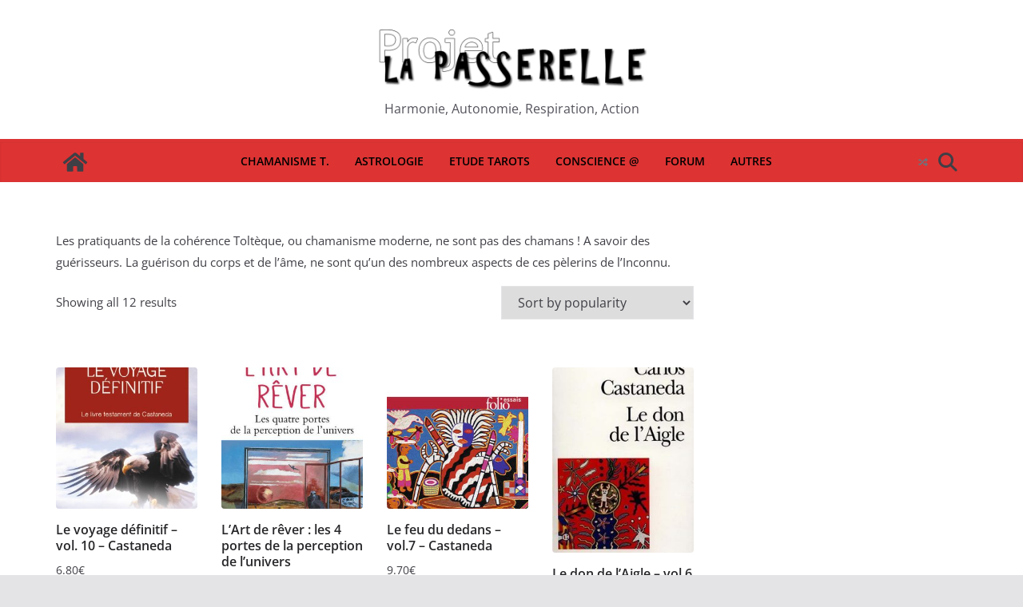

--- FILE ---
content_type: text/html; charset=UTF-8
request_url: https://projet-lapasserelle.com/product-category/livre-spiritualite-selection-pdf/coherence-tolteque-castaneda/
body_size: 39384
content:
<!DOCTYPE html>
<html lang="fr-FR" prefix="og: https://ogp.me/ns#">
<head><meta charset="UTF-8"/><script>if(navigator.userAgent.match(/MSIE|Internet Explorer/i)||navigator.userAgent.match(/Trident\/7\..*?rv:11/i)){var href=document.location.href;if(!href.match(/[?&]nowprocket/)){if(href.indexOf("?")==-1){if(href.indexOf("#")==-1){document.location.href=href+"?nowprocket=1"}else{document.location.href=href.replace("#","?nowprocket=1#")}}else{if(href.indexOf("#")==-1){document.location.href=href+"&nowprocket=1"}else{document.location.href=href.replace("#","&nowprocket=1#")}}}}</script><script>(()=>{class RocketLazyLoadScripts{constructor(){this.v="1.2.6",this.triggerEvents=["keydown","mousedown","mousemove","touchmove","touchstart","touchend","wheel"],this.userEventHandler=this.t.bind(this),this.touchStartHandler=this.i.bind(this),this.touchMoveHandler=this.o.bind(this),this.touchEndHandler=this.h.bind(this),this.clickHandler=this.u.bind(this),this.interceptedClicks=[],this.interceptedClickListeners=[],this.l(this),window.addEventListener("pageshow",(t=>{this.persisted=t.persisted,this.everythingLoaded&&this.m()})),this.CSPIssue=sessionStorage.getItem("rocketCSPIssue"),document.addEventListener("securitypolicyviolation",(t=>{this.CSPIssue||"script-src-elem"!==t.violatedDirective||"data"!==t.blockedURI||(this.CSPIssue=!0,sessionStorage.setItem("rocketCSPIssue",!0))})),document.addEventListener("DOMContentLoaded",(()=>{this.k()})),this.delayedScripts={normal:[],async:[],defer:[]},this.trash=[],this.allJQueries=[]}p(t){document.hidden?t.t():(this.triggerEvents.forEach((e=>window.addEventListener(e,t.userEventHandler,{passive:!0}))),window.addEventListener("touchstart",t.touchStartHandler,{passive:!0}),window.addEventListener("mousedown",t.touchStartHandler),document.addEventListener("visibilitychange",t.userEventHandler))}_(){this.triggerEvents.forEach((t=>window.removeEventListener(t,this.userEventHandler,{passive:!0}))),document.removeEventListener("visibilitychange",this.userEventHandler)}i(t){"HTML"!==t.target.tagName&&(window.addEventListener("touchend",this.touchEndHandler),window.addEventListener("mouseup",this.touchEndHandler),window.addEventListener("touchmove",this.touchMoveHandler,{passive:!0}),window.addEventListener("mousemove",this.touchMoveHandler),t.target.addEventListener("click",this.clickHandler),this.L(t.target,!0),this.S(t.target,"onclick","rocket-onclick"),this.C())}o(t){window.removeEventListener("touchend",this.touchEndHandler),window.removeEventListener("mouseup",this.touchEndHandler),window.removeEventListener("touchmove",this.touchMoveHandler,{passive:!0}),window.removeEventListener("mousemove",this.touchMoveHandler),t.target.removeEventListener("click",this.clickHandler),this.L(t.target,!1),this.S(t.target,"rocket-onclick","onclick"),this.M()}h(){window.removeEventListener("touchend",this.touchEndHandler),window.removeEventListener("mouseup",this.touchEndHandler),window.removeEventListener("touchmove",this.touchMoveHandler,{passive:!0}),window.removeEventListener("mousemove",this.touchMoveHandler)}u(t){t.target.removeEventListener("click",this.clickHandler),this.L(t.target,!1),this.S(t.target,"rocket-onclick","onclick"),this.interceptedClicks.push(t),t.preventDefault(),t.stopPropagation(),t.stopImmediatePropagation(),this.M()}O(){window.removeEventListener("touchstart",this.touchStartHandler,{passive:!0}),window.removeEventListener("mousedown",this.touchStartHandler),this.interceptedClicks.forEach((t=>{t.target.dispatchEvent(new MouseEvent("click",{view:t.view,bubbles:!0,cancelable:!0}))}))}l(t){EventTarget.prototype.addEventListenerWPRocketBase=EventTarget.prototype.addEventListener,EventTarget.prototype.addEventListener=function(e,i,o){"click"!==e||t.windowLoaded||i===t.clickHandler||t.interceptedClickListeners.push({target:this,func:i,options:o}),(this||window).addEventListenerWPRocketBase(e,i,o)}}L(t,e){this.interceptedClickListeners.forEach((i=>{i.target===t&&(e?t.removeEventListener("click",i.func,i.options):t.addEventListener("click",i.func,i.options))})),t.parentNode!==document.documentElement&&this.L(t.parentNode,e)}D(){return new Promise((t=>{this.P?this.M=t:t()}))}C(){this.P=!0}M(){this.P=!1}S(t,e,i){t.hasAttribute&&t.hasAttribute(e)&&(event.target.setAttribute(i,event.target.getAttribute(e)),event.target.removeAttribute(e))}t(){this._(this),"loading"===document.readyState?document.addEventListener("DOMContentLoaded",this.R.bind(this)):this.R()}k(){let t=[];document.querySelectorAll("script[type=rocketlazyloadscript][data-rocket-src]").forEach((e=>{let i=e.getAttribute("data-rocket-src");if(i&&!i.startsWith("data:")){0===i.indexOf("//")&&(i=location.protocol+i);try{const o=new URL(i).origin;o!==location.origin&&t.push({src:o,crossOrigin:e.crossOrigin||"module"===e.getAttribute("data-rocket-type")})}catch(t){}}})),t=[...new Map(t.map((t=>[JSON.stringify(t),t]))).values()],this.T(t,"preconnect")}async R(){this.lastBreath=Date.now(),this.j(this),this.F(this),this.I(),this.W(),this.q(),await this.A(this.delayedScripts.normal),await this.A(this.delayedScripts.defer),await this.A(this.delayedScripts.async);try{await this.U(),await this.H(this),await this.J()}catch(t){console.error(t)}window.dispatchEvent(new Event("rocket-allScriptsLoaded")),this.everythingLoaded=!0,this.D().then((()=>{this.O()})),this.N()}W(){document.querySelectorAll("script[type=rocketlazyloadscript]").forEach((t=>{t.hasAttribute("data-rocket-src")?t.hasAttribute("async")&&!1!==t.async?this.delayedScripts.async.push(t):t.hasAttribute("defer")&&!1!==t.defer||"module"===t.getAttribute("data-rocket-type")?this.delayedScripts.defer.push(t):this.delayedScripts.normal.push(t):this.delayedScripts.normal.push(t)}))}async B(t){if(await this.G(),!0!==t.noModule||!("noModule"in HTMLScriptElement.prototype))return new Promise((e=>{let i;function o(){(i||t).setAttribute("data-rocket-status","executed"),e()}try{if(navigator.userAgent.indexOf("Firefox/")>0||""===navigator.vendor||this.CSPIssue)i=document.createElement("script"),[...t.attributes].forEach((t=>{let e=t.nodeName;"type"!==e&&("data-rocket-type"===e&&(e="type"),"data-rocket-src"===e&&(e="src"),i.setAttribute(e,t.nodeValue))})),t.text&&(i.text=t.text),i.hasAttribute("src")?(i.addEventListener("load",o),i.addEventListener("error",(function(){i.setAttribute("data-rocket-status","failed-network"),e()})),setTimeout((()=>{i.isConnected||e()}),1)):(i.text=t.text,o()),t.parentNode.replaceChild(i,t);else{const i=t.getAttribute("data-rocket-type"),s=t.getAttribute("data-rocket-src");i?(t.type=i,t.removeAttribute("data-rocket-type")):t.removeAttribute("type"),t.addEventListener("load",o),t.addEventListener("error",(i=>{this.CSPIssue&&i.target.src.startsWith("data:")?(console.log("WPRocket: data-uri blocked by CSP -> fallback"),t.removeAttribute("src"),this.B(t).then(e)):(t.setAttribute("data-rocket-status","failed-network"),e())})),s?(t.removeAttribute("data-rocket-src"),t.src=s):t.src="data:text/javascript;base64,"+window.btoa(unescape(encodeURIComponent(t.text)))}}catch(i){t.setAttribute("data-rocket-status","failed-transform"),e()}}));t.setAttribute("data-rocket-status","skipped")}async A(t){const e=t.shift();return e&&e.isConnected?(await this.B(e),this.A(t)):Promise.resolve()}q(){this.T([...this.delayedScripts.normal,...this.delayedScripts.defer,...this.delayedScripts.async],"preload")}T(t,e){var i=document.createDocumentFragment();t.forEach((t=>{const o=t.getAttribute&&t.getAttribute("data-rocket-src")||t.src;if(o&&!o.startsWith("data:")){const s=document.createElement("link");s.href=o,s.rel=e,"preconnect"!==e&&(s.as="script"),t.getAttribute&&"module"===t.getAttribute("data-rocket-type")&&(s.crossOrigin=!0),t.crossOrigin&&(s.crossOrigin=t.crossOrigin),t.integrity&&(s.integrity=t.integrity),i.appendChild(s),this.trash.push(s)}})),document.head.appendChild(i)}j(t){let e={};function i(i,o){return e[o].eventsToRewrite.indexOf(i)>=0&&!t.everythingLoaded?"rocket-"+i:i}function o(t,o){!function(t){e[t]||(e[t]={originalFunctions:{add:t.addEventListener,remove:t.removeEventListener},eventsToRewrite:[]},t.addEventListener=function(){arguments[0]=i(arguments[0],t),e[t].originalFunctions.add.apply(t,arguments)},t.removeEventListener=function(){arguments[0]=i(arguments[0],t),e[t].originalFunctions.remove.apply(t,arguments)})}(t),e[t].eventsToRewrite.push(o)}function s(e,i){let o=e[i];e[i]=null,Object.defineProperty(e,i,{get:()=>o||function(){},set(s){t.everythingLoaded?o=s:e["rocket"+i]=o=s}})}o(document,"DOMContentLoaded"),o(window,"DOMContentLoaded"),o(window,"load"),o(window,"pageshow"),o(document,"readystatechange"),s(document,"onreadystatechange"),s(window,"onload"),s(window,"onpageshow");try{Object.defineProperty(document,"readyState",{get:()=>t.rocketReadyState,set(e){t.rocketReadyState=e},configurable:!0}),document.readyState="loading"}catch(t){console.log("WPRocket DJE readyState conflict, bypassing")}}F(t){let e;function i(e){return t.everythingLoaded?e:e.split(" ").map((t=>"load"===t||0===t.indexOf("load.")?"rocket-jquery-load":t)).join(" ")}function o(o){function s(t){const e=o.fn[t];o.fn[t]=o.fn.init.prototype[t]=function(){return this[0]===window&&("string"==typeof arguments[0]||arguments[0]instanceof String?arguments[0]=i(arguments[0]):"object"==typeof arguments[0]&&Object.keys(arguments[0]).forEach((t=>{const e=arguments[0][t];delete arguments[0][t],arguments[0][i(t)]=e}))),e.apply(this,arguments),this}}o&&o.fn&&!t.allJQueries.includes(o)&&(o.fn.ready=o.fn.init.prototype.ready=function(e){return t.domReadyFired?e.bind(document)(o):document.addEventListener("rocket-DOMContentLoaded",(()=>e.bind(document)(o))),o([])},s("on"),s("one"),t.allJQueries.push(o)),e=o}o(window.jQuery),Object.defineProperty(window,"jQuery",{get:()=>e,set(t){o(t)}})}async H(t){const e=document.querySelector("script[data-webpack]");e&&(await async function(){return new Promise((t=>{e.addEventListener("load",t),e.addEventListener("error",t)}))}(),await t.K(),await t.H(t))}async U(){this.domReadyFired=!0;try{document.readyState="interactive"}catch(t){}await this.G(),document.dispatchEvent(new Event("rocket-readystatechange")),await this.G(),document.rocketonreadystatechange&&document.rocketonreadystatechange(),await this.G(),document.dispatchEvent(new Event("rocket-DOMContentLoaded")),await this.G(),window.dispatchEvent(new Event("rocket-DOMContentLoaded"))}async J(){try{document.readyState="complete"}catch(t){}await this.G(),document.dispatchEvent(new Event("rocket-readystatechange")),await this.G(),document.rocketonreadystatechange&&document.rocketonreadystatechange(),await this.G(),window.dispatchEvent(new Event("rocket-load")),await this.G(),window.rocketonload&&window.rocketonload(),await this.G(),this.allJQueries.forEach((t=>t(window).trigger("rocket-jquery-load"))),await this.G();const t=new Event("rocket-pageshow");t.persisted=this.persisted,window.dispatchEvent(t),await this.G(),window.rocketonpageshow&&window.rocketonpageshow({persisted:this.persisted}),this.windowLoaded=!0}m(){document.onreadystatechange&&document.onreadystatechange(),window.onload&&window.onload(),window.onpageshow&&window.onpageshow({persisted:this.persisted})}I(){const t=new Map;document.write=document.writeln=function(e){const i=document.currentScript;i||console.error("WPRocket unable to document.write this: "+e);const o=document.createRange(),s=i.parentElement;let n=t.get(i);void 0===n&&(n=i.nextSibling,t.set(i,n));const c=document.createDocumentFragment();o.setStart(c,0),c.appendChild(o.createContextualFragment(e)),s.insertBefore(c,n)}}async G(){Date.now()-this.lastBreath>45&&(await this.K(),this.lastBreath=Date.now())}async K(){return document.hidden?new Promise((t=>setTimeout(t))):new Promise((t=>requestAnimationFrame(t)))}N(){this.trash.forEach((t=>t.remove()))}static run(){const t=new RocketLazyLoadScripts;t.p(t)}}RocketLazyLoadScripts.run()})();</script>
			
		<meta name="viewport" content="width=device-width, initial-scale=1">
		<link rel="profile" href="https://gmpg.org/xfn/11"/>
		
<!-- Optimisation des moteurs de recherche par Rank Math - https://rankmath.com/ -->
<title>Cohérence Toltèque Archives - Projet la Passerelle</title><link rel="preload" data-rocket-preload as="font" href="https://projet-lapasserelle.com/wp-content/themes/colormag/assets/fonts/OpenSans-Light.woff" crossorigin><link rel="preload" data-rocket-preload as="font" href="https://projet-lapasserelle.com/wp-content/themes/colormag/assets/fonts/OpenSans-Regular.woff" crossorigin><link rel="preload" data-rocket-preload as="font" href="https://projet-lapasserelle.com/wp-content/themes/colormag/assets/fonts/OpenSans-SemiBold.woff" crossorigin><link rel="preload" data-rocket-preload as="font" href="https://projet-lapasserelle.com/wp-content/themes/colormag/assets/fonts/OpenSans-VariableFont.woff" crossorigin><link rel="preload" data-rocket-preload as="font" href="https://projet-lapasserelle.com/wp-content/plugins/wpforo/assets/css/font-awesome/webfonts/fa-solid-900.woff2" crossorigin><link rel="preload" data-rocket-preload as="font" href="https://projet-lapasserelle.com/wp-content/plugins/woocommerce/assets/fonts/star.woff" crossorigin><link rel="preload" data-rocket-preload as="font" href="https://projet-lapasserelle.com/wp-content/plugins/woocommerce/assets/fonts/WooCommerce.woff" crossorigin><style id="wpr-usedcss">img.emoji{display:inline!important;border:none!important;box-shadow:none!important;height:1em!important;width:1em!important;margin:0 .07em!important;vertical-align:-.1em!important;background:0 0!important;padding:0!important}:where(.wp-block-button__link){border-radius:9999px;box-shadow:none;padding:calc(.667em + 2px) calc(1.333em + 2px);text-decoration:none}:where(.wp-block-calendar table:not(.has-background) th){background:#ddd}:where(.wp-block-columns){margin-bottom:1.75em}:where(.wp-block-columns.has-background){padding:1.25em 2.375em}:where(.wp-block-post-comments input[type=submit]){border:none}:where(.wp-block-cover-image:not(.has-text-color)),:where(.wp-block-cover:not(.has-text-color)){color:#fff}:where(.wp-block-cover-image.is-light:not(.has-text-color)),:where(.wp-block-cover.is-light:not(.has-text-color)){color:#000}:where(.wp-block-file){margin-bottom:1.5em}:where(.wp-block-file__button){border-radius:2em;display:inline-block;padding:.5em 1em}:where(.wp-block-file__button):is(a):active,:where(.wp-block-file__button):is(a):focus,:where(.wp-block-file__button):is(a):hover,:where(.wp-block-file__button):is(a):visited{box-shadow:none;color:#fff;opacity:.85;text-decoration:none}:where(.wp-block-latest-comments:not([style*=line-height] .wp-block-latest-comments__comment)){line-height:1.1}:where(.wp-block-latest-comments:not([style*=line-height] .wp-block-latest-comments__comment-excerpt p)){line-height:1.8}ol,ul{box-sizing:border-box}:where(.wp-block-navigation.has-background .wp-block-navigation-item a:not(.wp-element-button)),:where(.wp-block-navigation.has-background .wp-block-navigation-submenu a:not(.wp-element-button)){padding:.5em 1em}:where(.wp-block-navigation .wp-block-navigation__submenu-container .wp-block-navigation-item a:not(.wp-element-button)),:where(.wp-block-navigation .wp-block-navigation__submenu-container .wp-block-navigation-submenu a:not(.wp-element-button)),:where(.wp-block-navigation .wp-block-navigation__submenu-container .wp-block-navigation-submenu button.wp-block-navigation-item__content),:where(.wp-block-navigation .wp-block-navigation__submenu-container .wp-block-pages-list__item button.wp-block-navigation-item__content){padding:.5em 1em}:where(p.has-text-color:not(.has-link-color)) a{color:inherit}:where(.wp-block-post-excerpt){margin-bottom:var(--wp--style--block-gap);margin-top:var(--wp--style--block-gap)}:where(.wp-block-preformatted.has-background){padding:1.25em 2.375em}:where(.wp-block-pullquote){margin:0 0 1em}:where(.wp-block-search__button){border:1px solid #ccc;padding:6px 10px}.wp-block-search__input{-webkit-appearance:initial;appearance:none;border:1px solid #949494;flex-grow:1;margin-left:0;margin-right:0;min-width:3rem;padding:8px;text-decoration:unset!important}:where(.wp-block-search__button-inside .wp-block-search__inside-wrapper){border:1px solid #949494;box-sizing:border-box;padding:4px}:where(.wp-block-search__button-inside .wp-block-search__inside-wrapper) .wp-block-search__input{border:none;border-radius:0;padding:0 4px}:where(.wp-block-search__button-inside .wp-block-search__inside-wrapper) .wp-block-search__input:focus{outline:0}:where(.wp-block-search__button-inside .wp-block-search__inside-wrapper) :where(.wp-block-search__button){padding:4px 8px}.wp-block-spacer{clear:both}:where(.wp-block-term-description){margin-bottom:var(--wp--style--block-gap);margin-top:var(--wp--style--block-gap)}:where(pre.wp-block-verse){font-family:inherit}:root{--wp--preset--font-size--normal:16px;--wp--preset--font-size--huge:42px}.screen-reader-text{clip:rect(1px,1px,1px,1px);word-wrap:normal!important;border:0;-webkit-clip-path:inset(50%);clip-path:inset(50%);height:1px;margin:-1px;overflow:hidden;padding:0;position:absolute;width:1px}.screen-reader-text:focus{clip:auto!important;background-color:#ddd;-webkit-clip-path:none;clip-path:none;color:#444;display:block;font-size:1em;height:auto;left:5px;line-height:normal;padding:15px 23px 14px;text-decoration:none;top:5px;width:auto;z-index:100000}html :where(.has-border-color){border-style:solid}html :where([style*=border-top-color]){border-top-style:solid}html :where([style*=border-right-color]){border-right-style:solid}html :where([style*=border-bottom-color]){border-bottom-style:solid}html :where([style*=border-left-color]){border-left-style:solid}html :where([style*=border-width]){border-style:solid}html :where([style*=border-top-width]){border-top-style:solid}html :where([style*=border-right-width]){border-right-style:solid}html :where([style*=border-bottom-width]){border-bottom-style:solid}html :where([style*=border-left-width]){border-left-style:solid}html :where(img[class*=wp-image-]){height:auto;max-width:100%}:where(figure){margin:0 0 1em}html :where(.is-position-sticky){--wp-admin--admin-bar--position-offset:var(--wp-admin--admin-bar--height,0px)}:where(.wp-block-group.has-background){padding:1.25em 2.375em}body{--wp--preset--color--black:#000000;--wp--preset--color--cyan-bluish-gray:#abb8c3;--wp--preset--color--white:#ffffff;--wp--preset--color--pale-pink:#f78da7;--wp--preset--color--vivid-red:#cf2e2e;--wp--preset--color--luminous-vivid-orange:#ff6900;--wp--preset--color--luminous-vivid-amber:#fcb900;--wp--preset--color--light-green-cyan:#7bdcb5;--wp--preset--color--vivid-green-cyan:#00d084;--wp--preset--color--pale-cyan-blue:#8ed1fc;--wp--preset--color--vivid-cyan-blue:#0693e3;--wp--preset--color--vivid-purple:#9b51e0;--wp--preset--gradient--vivid-cyan-blue-to-vivid-purple:linear-gradient(135deg,rgba(6, 147, 227, 1) 0%,rgb(155, 81, 224) 100%);--wp--preset--gradient--light-green-cyan-to-vivid-green-cyan:linear-gradient(135deg,rgb(122, 220, 180) 0%,rgb(0, 208, 130) 100%);--wp--preset--gradient--luminous-vivid-amber-to-luminous-vivid-orange:linear-gradient(135deg,rgba(252, 185, 0, 1) 0%,rgba(255, 105, 0, 1) 100%);--wp--preset--gradient--luminous-vivid-orange-to-vivid-red:linear-gradient(135deg,rgba(255, 105, 0, 1) 0%,rgb(207, 46, 46) 100%);--wp--preset--gradient--very-light-gray-to-cyan-bluish-gray:linear-gradient(135deg,rgb(238, 238, 238) 0%,rgb(169, 184, 195) 100%);--wp--preset--gradient--cool-to-warm-spectrum:linear-gradient(135deg,rgb(74, 234, 220) 0%,rgb(151, 120, 209) 20%,rgb(207, 42, 186) 40%,rgb(238, 44, 130) 60%,rgb(251, 105, 98) 80%,rgb(254, 248, 76) 100%);--wp--preset--gradient--blush-light-purple:linear-gradient(135deg,rgb(255, 206, 236) 0%,rgb(152, 150, 240) 100%);--wp--preset--gradient--blush-bordeaux:linear-gradient(135deg,rgb(254, 205, 165) 0%,rgb(254, 45, 45) 50%,rgb(107, 0, 62) 100%);--wp--preset--gradient--luminous-dusk:linear-gradient(135deg,rgb(255, 203, 112) 0%,rgb(199, 81, 192) 50%,rgb(65, 88, 208) 100%);--wp--preset--gradient--pale-ocean:linear-gradient(135deg,rgb(255, 245, 203) 0%,rgb(182, 227, 212) 50%,rgb(51, 167, 181) 100%);--wp--preset--gradient--electric-grass:linear-gradient(135deg,rgb(202, 248, 128) 0%,rgb(113, 206, 126) 100%);--wp--preset--gradient--midnight:linear-gradient(135deg,rgb(2, 3, 129) 0%,rgb(40, 116, 252) 100%);--wp--preset--font-size--small:13px;--wp--preset--font-size--medium:20px;--wp--preset--font-size--large:36px;--wp--preset--font-size--x-large:42px;--wp--preset--spacing--20:0.44rem;--wp--preset--spacing--30:0.67rem;--wp--preset--spacing--40:1rem;--wp--preset--spacing--50:1.5rem;--wp--preset--spacing--60:2.25rem;--wp--preset--spacing--70:3.38rem;--wp--preset--spacing--80:5.06rem;--wp--preset--shadow--natural:6px 6px 9px rgba(0, 0, 0, .2);--wp--preset--shadow--deep:12px 12px 50px rgba(0, 0, 0, .4);--wp--preset--shadow--sharp:6px 6px 0px rgba(0, 0, 0, .2);--wp--preset--shadow--outlined:6px 6px 0px -3px rgba(255, 255, 255, 1),6px 6px rgba(0, 0, 0, 1);--wp--preset--shadow--crisp:6px 6px 0px rgba(0, 0, 0, 1)}body{margin:0}:where(.wp-site-blocks)>*{margin-block-start:24px;margin-block-end:0}:where(.wp-site-blocks)>:first-child:first-child{margin-block-start:0}:where(.wp-site-blocks)>:last-child:last-child{margin-block-end:0}body{--wp--style--block-gap:24px}:where(body .is-layout-flow)>:first-child:first-child{margin-block-start:0}:where(body .is-layout-flow)>:last-child:last-child{margin-block-end:0}:where(body .is-layout-flow)>*{margin-block-start:24px;margin-block-end:0}:where(body .is-layout-constrained)>:first-child:first-child{margin-block-start:0}:where(body .is-layout-constrained)>:last-child:last-child{margin-block-end:0}:where(body .is-layout-constrained)>*{margin-block-start:24px;margin-block-end:0}:where(body .is-layout-flex){gap:24px}:where(body .is-layout-grid){gap:24px}body{padding-top:0;padding-right:0;padding-bottom:0;padding-left:0}a:where(:not(.wp-element-button)){text-decoration:underline}#cookie-law-info-bar{font-size:15px;margin:0 auto;padding:12px 10px;position:absolute;text-align:center;box-sizing:border-box;width:100%;z-index:9999;display:none;left:0;font-weight:300;box-shadow:0 -1px 10px 0 rgba(172,171,171,.3)}#cookie-law-info-again{font-size:10pt;margin:0;padding:5px 10px;text-align:center;z-index:9999;cursor:pointer;box-shadow:#161616 2px 2px 5px 2px}#cookie-law-info-bar span{vertical-align:middle}.cli-plugin-button,.cli-plugin-button:visited{display:inline-block;padding:9px 12px;color:#fff;text-decoration:none;position:relative;cursor:pointer;margin-left:5px;text-decoration:none}.cli-plugin-main-link{margin-left:0;font-weight:550;text-decoration:underline}.cli-plugin-button:hover{background-color:#111;color:#fff;text-decoration:none}.small.cli-plugin-button,.small.cli-plugin-button:visited{font-size:11px}.cli-plugin-button,.cli-plugin-button:visited,.medium.cli-plugin-button,.medium.cli-plugin-button:visited{font-size:13px;font-weight:400;line-height:1}.red.cli-plugin-button,.red.cli-plugin-button:visited{background-color:#e62727}.red.cli-plugin-button:hover{background-color:#cf2525}.blue.cli-plugin-button,.blue.cli-plugin-button:visited{background-color:#2981e4}.blue.cli-plugin-button:hover{background-color:#2575cf}.yellow.cli-plugin-button,.yellow.cli-plugin-button:visited{background-color:#ffb515}.yellow.cli-plugin-button:hover{background-color:#fc9200}.cli-plugin-button{margin-top:5px}.cli-bar-popup{-moz-background-clip:padding;-webkit-background-clip:padding;background-clip:padding-box;-webkit-border-radius:30px;-moz-border-radius:30px;border-radius:30px;padding:20px}.cli-plugin-main-link.cli-plugin-button{text-decoration:none}.cli-plugin-main-link.cli-plugin-button{margin-left:5px}.cli-modal-backdrop{position:fixed;top:0;right:0;bottom:0;left:0;z-index:1040;background-color:#000;display:none}.cli-modal-backdrop.cli-show{opacity:.5;display:block}.cli-modal.cli-show{display:block}.cli-modal .cli-modal-dialog{position:relative;width:auto;margin:.5rem;pointer-events:none;font-family:-apple-system,BlinkMacSystemFont,"Segoe UI",Roboto,"Helvetica Neue",Arial,sans-serif,"Apple Color Emoji","Segoe UI Emoji","Segoe UI Symbol";font-size:1rem;font-weight:400;line-height:1.5;color:#212529;text-align:left;display:-ms-flexbox;display:flex;-ms-flex-align:center;align-items:center;min-height:calc(100% - (.5rem * 2))}@media (min-width:992px){.cli-modal .cli-modal-dialog{max-width:900px}}.cli-modal-content{position:relative;display:-ms-flexbox;display:flex;-ms-flex-direction:column;flex-direction:column;width:100%;pointer-events:auto;background-color:#fff;background-clip:padding-box;border-radius:.3rem;outline:0}.cli-modal .cli-modal-close{position:absolute;right:10px;top:10px;z-index:1;padding:0;background-color:transparent!important;border:0;-webkit-appearance:none;font-size:1.5rem;font-weight:700;line-height:1;color:#000;text-shadow:0 1px 0 #fff}.cli-switch{display:inline-block;position:relative;min-height:1px;padding-left:70px;font-size:14px}.cli-switch .cli-slider{background-color:#e3e1e8;height:24px;width:50px;bottom:0;cursor:pointer;left:0;position:absolute;right:0;top:0;transition:.4s}.cli-switch .cli-slider:before{background-color:#fff;bottom:2px;content:"";height:20px;left:2px;position:absolute;transition:.4s;width:20px}.cli-switch input:checked+.cli-slider{background-color:#00acad}.cli-switch input:checked+.cli-slider:before{transform:translateX(26px)}.cli-switch .cli-slider{border-radius:34px}.cli-fade{transition:opacity .15s linear}.cli-tab-content{width:100%;padding:30px}.cli-container-fluid{padding-right:15px;padding-left:15px;margin-right:auto;margin-left:auto}.cli-row{display:-ms-flexbox;display:flex;-ms-flex-wrap:wrap;flex-wrap:wrap;margin-right:-15px;margin-left:-15px}.cli-align-items-stretch{-ms-flex-align:stretch!important;align-items:stretch!important}.cli-px-0{padding-left:0;padding-right:0}.cli-btn{cursor:pointer;font-size:14px;display:inline-block;font-weight:400;text-align:center;white-space:nowrap;vertical-align:middle;-webkit-user-select:none;-moz-user-select:none;-ms-user-select:none;user-select:none;border:1px solid transparent;padding:.5rem 1.25rem;line-height:1;border-radius:.25rem;transition:all .15s ease-in-out}.cli-btn:hover{opacity:.8}.cli-btn:focus{outline:0}.cli-modal-backdrop.cli-show{opacity:.8}.cli-modal-open{overflow:hidden}.cli-barmodal-open{overflow:hidden}.cli-modal-open .cli-modal{overflow-x:hidden;overflow-y:auto}.cli-modal.cli-fade .cli-modal-dialog{transition:-webkit-transform .3s ease-out;transition:transform .3s ease-out;transition:transform .3s ease-out,-webkit-transform .3s ease-out;-webkit-transform:translate(0,-25%);transform:translate(0,-25%)}.cli-modal.cli-show .cli-modal-dialog{-webkit-transform:translate(0,0);transform:translate(0,0)}.cli-modal-backdrop{position:fixed;top:0;right:0;bottom:0;left:0;z-index:1040;background-color:#000;-webkit-transform:scale(0);transform:scale(0);transition:opacity ease-in-out .5s}.cli-modal-backdrop.cli-fade{opacity:0}.cli-modal-backdrop.cli-show{opacity:.5;-webkit-transform:scale(1);transform:scale(1)}.cli-modal{position:fixed;top:0;right:0;bottom:0;left:0;z-index:99999;transform:scale(0);overflow:hidden;outline:0;display:none}.cli-modal a{text-decoration:none}.cli-modal .cli-modal-dialog{position:relative;width:auto;margin:.5rem;pointer-events:none;font-family:inherit;font-size:1rem;font-weight:400;line-height:1.5;color:#212529;text-align:left;display:-ms-flexbox;display:flex;-ms-flex-align:center;align-items:center;min-height:calc(100% - (.5rem * 2))}@media (min-width:576px){.cli-modal .cli-modal-dialog{max-width:500px;margin:1.75rem auto;min-height:calc(100% - (1.75rem * 2))}}.cli-modal-content{position:relative;display:-ms-flexbox;display:flex;-ms-flex-direction:column;flex-direction:column;width:100%;pointer-events:auto;background-color:#fff;background-clip:padding-box;border-radius:.2rem;box-sizing:border-box;outline:0}.cli-modal .row{margin:0 -15px}.cli-modal .cli-modal-close:focus{outline:0}.cli-switch{display:inline-block;position:relative;min-height:1px;padding-left:38px;font-size:14px}.cli-switch input[type=checkbox]{display:none}.cli-switch .cli-slider{background-color:#e3e1e8;height:20px;width:38px;bottom:0;cursor:pointer;left:0;position:absolute;right:0;top:0;transition:.4s}.cli-switch .cli-slider:before{background-color:#fff;bottom:2px;content:"";height:15px;left:3px;position:absolute;transition:.4s;width:15px}.cli-switch input:checked+.cli-slider{background-color:#61a229}.cli-switch input:checked+.cli-slider:before{transform:translateX(18px)}.cli-switch .cli-slider{border-radius:34px;font-size:0}.cli-switch .cli-slider:before{border-radius:50%}.cli-tab-content{background:#fff}.cli-tab-content{width:100%;padding:5px 30px 5px 5px;box-sizing:border-box}@media (max-width:767px){.cli-tab-content{padding:30px 10px}}.cli-tab-content p{color:#343438;font-size:14px;margin-top:0}.cli-tab-content h4{font-size:20px;margin-bottom:1.5rem;margin-top:0;font-family:inherit;font-weight:500;line-height:1.2;color:inherit}#cookie-law-info-bar .cli-tab-content{background:0 0}#cookie-law-info-bar .cli-nav-link,#cookie-law-info-bar .cli-switch .cli-slider:after,#cookie-law-info-bar .cli-tab-container p,#cookie-law-info-bar span.cli-necessary-caption{color:inherit}#cookie-law-info-bar .cli-tab-header a:before{border-right:1px solid currentColor;border-bottom:1px solid currentColor}#cookie-law-info-bar .cli-row{margin-top:20px}#cookie-law-info-bar .cli-tab-content h4{margin-bottom:.5rem}#cookie-law-info-bar .cli-tab-container{display:none;text-align:left}.cli-tab-footer .cli-btn{background-color:#00acad;padding:10px 15px;text-decoration:none}.cli-tab-footer .wt-cli-privacy-accept-btn{background-color:#61a229;color:#fff;border-radius:0}.cli-tab-footer{width:100%;text-align:right;padding:20px 0}.cli-col-12{width:100%}.cli-tab-header{display:flex;justify-content:space-between}.cli-tab-header a:before{width:10px;height:2px;left:0;top:calc(50% - 1px)}.cli-tab-header a:after{width:2px;height:10px;left:4px;top:calc(50% - 5px);-webkit-transform:none;transform:none}.cli-tab-header a:before{width:7px;height:7px;border-right:1px solid #4a6e78;border-bottom:1px solid #4a6e78;content:" ";transform:rotate(-45deg);-webkit-transition:.2s ease-in-out;-moz-transition:.2s ease-in-out;transition:all .2s ease-in-out;margin-right:10px}.cli-tab-header a.cli-nav-link{position:relative;display:flex;align-items:center;font-size:14px;color:#000;text-transform:capitalize}.cli-tab-header.cli-tab-active .cli-nav-link:before{transform:rotate(45deg);-webkit-transition:.2s ease-in-out;-moz-transition:.2s ease-in-out;transition:all .2s ease-in-out}.cli-tab-header{border-radius:5px;padding:12px 15px;cursor:pointer;transition:background-color .2s ease-out .3s,color .2s ease-out 0s;background-color:#f2f2f2}.cli-modal .cli-modal-close{position:absolute;right:0;top:0;z-index:1;-webkit-appearance:none;width:40px;height:40px;padding:0;border-radius:50%;padding:10px;background:0 0;border:none;min-width:40px}.cli-tab-container h1,.cli-tab-container h4{font-family:inherit;font-size:16px;margin-bottom:15px;margin:10px 0}#cliSettingsPopup .cli-tab-section-container{padding-top:12px}.cli-privacy-content-text,.cli-tab-container p{font-size:14px;line-height:1.4;margin-top:0;padding:0;color:#000}.cli-tab-content{display:none}.cli-tab-section .cli-tab-content{padding:10px 20px 5px}.cli-tab-section{margin-top:5px}@media (min-width:992px){.cli-modal .cli-modal-dialog{max-width:645px}}.cli-switch .cli-slider:after{content:attr(data-cli-disable);position:absolute;right:50px;color:#000;font-size:12px;text-align:right;min-width:80px}.cli-switch input:checked+.cli-slider:after{content:attr(data-cli-enable)}.cli-privacy-overview:not(.cli-collapsed) .cli-privacy-content{max-height:60px;transition:max-height .15s ease-out;overflow:hidden}a.cli-privacy-readmore{font-size:12px;margin-top:12px;display:inline-block;padding-bottom:0;cursor:pointer;color:#000;text-decoration:underline}.cli-modal-footer{position:relative}a.cli-privacy-readmore:before{content:attr(data-readmore-text)}.cli-collapsed a.cli-privacy-readmore:before{content:attr(data-readless-text)}.cli-collapsed .cli-privacy-content{transition:max-height .25s ease-in}.cli-privacy-content p{margin-bottom:0}.cli-modal-close svg{fill:#000}span.cli-necessary-caption{color:#000;font-size:12px}#cookie-law-info-bar .cli-privacy-overview{display:none}.cli-tab-container .cli-row{max-height:500px;overflow-y:auto}.cli-modal.cli-blowup.cli-out{z-index:-1}.cli-modal.cli-blowup{z-index:999999;transform:scale(1)}.cli-modal.cli-blowup .cli-modal-dialog{animation:.5s cubic-bezier(.165,.84,.44,1) forwards blowUpModal}.cli-modal.cli-blowup.cli-out .cli-modal-dialog{animation:.5s cubic-bezier(.165,.84,.44,1) forwards blowUpModalTwo}@keyframes blowUpModal{0%{transform:scale(0)}100%{transform:scale(1)}}@keyframes blowUpModalTwo{0%{transform:scale(1);opacity:1}50%{transform:scale(.5);opacity:0}100%{transform:scale(0);opacity:0}}.cli_settings_button{cursor:pointer}.wt-cli-sr-only{display:none;font-size:16px}a.wt-cli-element.cli_cookie_close_button{text-decoration:none;color:#333;font-size:22px;line-height:22px;cursor:pointer;position:absolute;right:10px;top:5px}.cli-bar-container{float:none;margin:0 auto;display:-webkit-box;display:-moz-box;display:-ms-flexbox;display:-webkit-flex;display:flex;justify-content:space-between;-webkit-box-align:center;-moz-box-align:center;-ms-flex-align:center;-webkit-align-items:center;align-items:center}#cookie-law-info-bar[data-cli-type=popup] .cli-bar-container,#cookie-law-info-bar[data-cli-type=widget] .cli-bar-container{display:block}.wt-cli-necessary-checkbox{display:none!important}.wt-cli-privacy-overview-actions{padding-bottom:0}.wt-cli-cookie-description{font-size:14px;line-height:1.4;margin-top:0;padding:0;color:#000}@media print{.swp_social_panel{display:none;opacity:0;visibility:collapse}}html[lang] .site * i.sw{font-family:sw-icon-font!important}.swp_social_panel{clear:both;display:flex;height:34px;line-height:1;margin-bottom:20px!important;margin-top:20px!important;overflow:hidden;padding:0;align-items:stretch;-webkit-box-align:stretch;-moz-box-align:stretch;-webkit-box-pack:justify;-moz-box-pack:justify;direction:ltr;-ms-flex-align:stretch;-ms-flex-line-pack:center;-ms-flex-pack:justify;flex-wrap:wrap;justify-content:space-between}.swp_social_panel .nc_tweetContainer a.nc_tweet{display:block;display:flex;font-family:Lato,sans-serif;font-size:18px!important;font-weight:700;height:30px;text-decoration:none;text-decoration:none!important;text-transform:none;flex-flow:row wrap;box-shadow:none}.swp_social_panel .nc_tweetContainer:not(.total_shares):not(.total_sharesalt){border-radius:2px;cursor:pointer;float:left;font-family:Lato;height:32px;margin:0 5px 3px;min-width:34px;overflow:hidden;text-align:center;transition:all .1s linear}.swp_social_panel .swp_share{display:block;float:right;float:left;font-size:14px;font-weight:400;height:30px;line-height:32px;margin:0 0 0 6px;max-width:none!important}.swp_social_panel a .swp_count{font-size:14px}.swp_social_panel a .swp_count:not(.swp_hide){display:inline-block;line-height:32px;margin:0;padding:0 5px;flex:1}.swp_social_panel:not(.nc_floater):not(.swp_social_panelSide){width:100%!important}.swp_social_panel:not(.swp_social_panelSide){transition:opacity .2s ease-in-out}.swp_social_panel:not(.swp_social_panelSide) .nc_tweetContainer{flex:1}.swp_social_panel:not(.swp_social_panelSide) .nc_tweetContainer:first-child{margin-left:0}.swp_social_panel:not(.swp_social_panelSide) .nc_tweetContainer:nth-last-child(1){margin-right:0}.swp_social_panel span:before{content:initial!important}.swp_social_panel .iconFiller{font-size:18px;margin:0 auto;display:block;float:left;height:30px;overflow:hidden;transition:width .1s linear;width:30px}.swp_social_panel .sw{float:left;height:30px;line-height:32px;margin:1px 5px 0;text-shadow:none!important;width:20px}.swp_social_panel.mobile .iconFiller~.swp_count{display:none}.swp_powered_by{font-family:helvetica,arial,sans-serif;color:#000}.swp_powered_by span{clear:both;width:100%;display:block;margin:36px 0 -30px}.swp_powered_by a{color:#000;text-decoration:none}.swp_powered_by img{max-height:40px;margin-top:30px}.sw{display:inline-block;font-family:sw-icon-font!important;font-size:inherit;-moz-osx-font-smoothing:grayscale;-webkit-font-smoothing:antialiased;font-style:normal;font-weight:400;text-rendering:auto;text-transform:none!important;transform:translate(0,0);-webkit-transform:translate(0,0);-moz-transform:translate(0,0);-ms-transform:translate(0,0);-o-transform:translate(0,0);transform:translate(0,0)}.sw:before{display:block!important}i.swp_pinterest_icon:before{content:"A"}.swp_social_panelSide{transition:all .2s linear;flex-direction:column;height:auto;overflow:visible;z-index:9998;margin:10px 5px!important;padding:0}.swp_social_panelSide.fade,.swp_social_panelSide.slide{transition:all .2s linear;position:fixed}.swp_social_panelSide.fade{display:none}.swp_social_panelSide[class*=swp_side]{height:auto;display:flex;position:fixed;padding:30px 0}.swp_social_panelSide.swp_side_top{top:15px}.swp_social_panelSide.swp_side_bottom{bottom:15px}.swp_social_panelSide .nc_tweetContainer{transition:all .1s linear;border-radius:3px;clear:both;display:block;font-family:Lato,sans-serif;height:32px;margin:3px 0!important;overflow:hidden;padding:0;width:90px}.swp_social_panelSide .nc_tweetContainer:not(.total_shares){line-height:34px}.swp_social_panelSide .nc_tweetContainer:hover,.swp_social_panelSide .nc_tweetContainer:hover .iconFiller,.swp_social_panelSide .nc_tweetContainer:hover .swp_count{transition:all .1s linear}.swp_social_panelSide .nc_tweetContainer .iconFiller{transition:all .1s linear;display:inline-block;height:40px;margin:0 6px;padding:0;vertical-align:middle;width:21px}.swp_social_panelSide .nc_tweetContainer .swp_count{transition:all .1s linear;display:inline-block;font-size:14px;height:32px;line-height:16px;margin:0;padding:0;overflow:hidden;text-align:right;vertical-align:top;width:0}.swp_social_panelSide .nc_tweetContainer a{transition:all .1s linear;cursor:pointer;display:block;font-weight:500;height:36px;margin:0;padding:0;text-decoration:none}.swp_social_panelSide .nc_tweetContainer .sw,.swp_social_panelSide .nc_tweetContainer .swp_share{float:left;line-height:34px}.swp_social_panelSide .nc_tweetContainer .swp_share{font-size:13px;margin:0}.swp_social_panelSide:not(.swp_boxed):not(.swp_circles) .nc_tweetContainer:not(.total_shares) .iconFiller{margin-left:2px;width:30px}.swp_social_panelSide:not(.swp_boxed):not(.swp_circles) .nc_tweetContainer:not(.total_shares):hover{width:150px}.nc_wrapper{background:#fff;position:fixed;transition:top .5s bottom .5s;width:100%;z-index:99999}.nc_wrapper.bottom{bottom:0;left:0}.nc_wrapper.top{top:0;left:0}.nc_wrapper .swp_social_panel{margin-bottom:10px!important;margin-top:10px!important}.nc_floater{margin:10px 0;position:relative}a.swp_CTT{text-decoration:none!important;cursor:pointer}a.swp-hover-pin-button{background:#cd2029;border:1px solid #aa1b29;border:0;border-bottom:none;border-radius:3px;box-shadow:none;color:#fff;font-family:Lato,sans-serif;font-size:15px;width:120px!important;height:32px;line-height:32px;padding:0 20px;position:absolute;text-decoration:none;text-align:center;transition:opacity .5s;z-index:3200;position:absolute;cursor:pointer}a.swp-hover-pin-button::before{content:"A";color:#fff;float:left;font-family:sw-icon-font;font-size:20px;font-weight:400;line-height:36px;margin-left:-5px;margin-right:10px}a.swp-hover-pin-button:hover::before{content:"z"}a.swp-hover-pin-button:focus,a.swp-hover-pin-button:hover{background:#aa1b29;color:#fff;text-decoration:none}.swp-content-locator{display:none!important;margin:0!important}.swp-lightbox-wrapper{width:100%;height:100%;position:fixed;top:0;background:#fff;z-index:999999}.swp-lightbox-wrapper .swp-lightbox-inner{width:50%;left:25%;position:relative;text-align:center;top:10%;background:#fff;padding:35px;border-radius:10px}@media(max-width:768px){.swp-lightbox-wrapper .swp-lightbox-inner{width:80%;left:10%}}@media(max-width:450px){.swp-lightbox-wrapper .swp-lightbox-inner{width:90%;left:5%}}.swp-lightbox-wrapper .swp-lightbox-inner h5{font-family:Lato,sans-serif;font-size:25px;margin-bottom:40px;text-align:center}.swp-lightbox-wrapper .swp-lightbox-inner .swp-lightbox-close{font-weight:700;height:20px;width:20px;cursor:pointer;color:#30394f;text-align:right;transform:rotate(45deg);display:inline-block;float:right;margin:-30px;font-size:25px}.swp-lightbox-wrapper .swp-lightbox-inner .swp-lightbox-close:before{content:"+";font-family:arial}@media print{.swp-lightbox-wrapper{display:none}}.swp-lightbox-wrapper .swp_pinterest_icon.top_icon{color:#cd2029;font-size:45px;margin:0;padding:0;line-height:0}.swp-lightbox-wrapper.pinterest-overlay .swp-lightbox-inner{width:70%;left:15%;height:80%;overflow-y:auto}.swp-lightbox-wrapper.pinterest-overlay .swp-lightbox-inner h5{margin-bottom:40px}.swp-lightbox-wrapper.pinterest-overlay .pin_images_wrapper{text-align:center}.swp-lightbox-wrapper.pinterest-overlay .pin_images_wrapper .pin_image_select_wrapper{display:inline-block;width:24%;margin-right:1%}.swp-lightbox-wrapper.pinterest-overlay .pin_images_wrapper .pin_image_select_wrapper img{border-radius:3px;max-width:100%;height:auto}.swp-lightbox-wrapper.pinterest-overlay .pin_images_wrapper .pin_image_select_wrapper .swp-hover-pin-button{position:initial;width:100%!important;display:block;margin-top:10px;margin-bottom:40px}.uagb-slick-carousel .slick-list,.uagb-slick-carousel .slick-slider,.uagb-slick-carousel .slick-track,.uagb-slick-carousel.slick-slider{position:relative;display:block}.uagb-slick-carousel .slick-loading .slick-slide,.uagb-slick-carousel .slick-loading .slick-track{visibility:hidden}.uagb-slick-carousel.slick-slider{box-sizing:border-box;-webkit-tap-highlight-color:transparent}.uagb-slick-carousel .slick-list{overflow:hidden;margin:0;padding:0}.uagb-slick-carousel .slick-list:focus{outline:0}.uagb-slick-carousel .slick-list.dragging{cursor:pointer;cursor:hand}.uagb-slick-carousel.slick-slider .slick-list,.uagb-slick-carousel.slick-slider .slick-track{-webkit-transform:translate3d(0,0,0);-moz-transform:translate3d(0,0,0);-ms-transform:translate3d(0,0,0);-o-transform:translate3d(0,0,0);transform:translate3d(0,0,0)}.uagb-slick-carousel .slick-track{top:0;left:0}.uagb-slick-carousel .slick-track::after,.uagb-slick-carousel .slick-track::before{display:table;content:""}.uagb-slick-carousel .slick-track::after{clear:both}.uagb-slick-carousel .slick-initialized .slick-slide{display:block}.uagb-slick-carousel .slick-slide{display:none;float:left;height:100%;min-height:1px}[dir=rtl] .uagb-slick-carousel .slick-slide{float:right}.uagb-slick-carousel .slick-slide img{display:block}.uagb-slick-carousel .slick-slide.slick-loading img{display:none}.uagb-slick-carousel .slick-slide.dragging img{pointer-events:none}.uagb-slick-carousel.slick-initialized .slick-slide{display:block}.uagb-slick-carousel .slick-vertical .slick-slide{display:block;height:auto;border:1px solid transparent}.uagb-slick-carousel .slick-arrow.slick-hidden{display:none}.uagb-slick-carousel .slick-next,.uagb-slick-carousel .slick-prev{font-size:0;line-height:0;position:absolute;top:50%;display:block;width:auto;padding:0;-webkit-transform:translate(0,-50%);-ms-transform:translate(0,-50%);transform:translate(0,-50%);cursor:pointer;color:#aaa;border-color:#aaa;outline:0;background:0 0}.uagb-slick-carousel .slick-next::before,.uagb-slick-carousel .slick-prev::before{font-size:35px;line-height:1;opacity:.75;color:#000;-webkit-font-smoothing:antialiased;-moz-osx-font-smoothing:grayscale}.uagb-slick-carousel .slick-next::before,.uagb-slick-carousel .slick-prev::before,[dir=rtl] .uagb-slick-carousel .slick-next::before,[dir=rtl] .uagb-slick-carousel .slick-prev::before{content:"";font-size:0;line-height:0}.uagb-slick-carousel .slick-prev{left:-45px;z-index:1;border-radius:0}[dir=rtl] .uagb-tm__arrow-outside.uagb-slick-carousel .slick-prev{left:auto;right:-45px}.uagb-slick-carousel button.slick-arrow{padding:7px}.uagb-slick-carousel .slick-next i,.uagb-slick-carousel .slick-next i:focus,.uagb-slick-carousel .slick-next i:hover,.uagb-slick-carousel .slick-prev i,.uagb-slick-carousel .slick-prev i:focus,.uagb-slick-carousel .slick-prev i:hover{font-size:20px;width:1.5em;height:1.5em;line-height:26px;text-align:center;-webkit-box-sizing:content-box;-moz-box-sizing:content-box;box-sizing:content-box}.uagb-slick-carousel ul.slick-dots{padding-top:0;display:block;position:absolute;margin:0;left:0;width:100%;bottom:0;-webkit-transform:translateY(100%);-ms-transform:translateY(100%);transform:translateY(100%);text-align:center}.uagb-slick-carousel ul.slick-dots li{position:relative;display:inline-block;width:20px;height:20px;margin:0;padding:0;cursor:pointer}.uagb-slick-carousel ul.slick-dots li.slick-active button::before{opacity:.75;color:#000f}.uagb-slick-carousel ul.slick-dots li button{font-size:0;line-height:0;display:block;width:20px;height:20px;padding:5px;cursor:pointer;color:transparent;border:0;outline:0;background:0 0}.uagb-slick-carousel ul.slick-dots li button::before{font-family:none;font-size:30px;line-height:20px;position:absolute;top:0;left:0;width:20px;height:20px;content:"•";text-align:center;opacity:.25;color:#000;-webkit-font-smoothing:antialiased;-moz-osx-font-smoothing:grayscale}:root{--swiper-theme-color:#007aff}.swiper{margin-left:auto;margin-right:auto;position:relative;overflow:hidden;list-style:none;padding:0;z-index:1}.swiper-wrapper{position:relative;width:100%;height:100%;z-index:1;display:flex;transition-property:transform;box-sizing:content-box}.swiper-wrapper{transform:translate3d(0,0,0)}.swiper-slide{flex-shrink:0;width:100%;height:100%;position:relative;transition-property:transform}.swiper-slide-invisible-blank{visibility:hidden}:root{--swiper-navigation-size:44px}.swiper-button-next,.swiper-button-prev{position:absolute;top:50%;width:calc(var(--swiper-navigation-size)/ 44 * 27);height:var(--swiper-navigation-size);margin-top:calc(0px - (var(--swiper-navigation-size)/ 2));z-index:10;cursor:pointer;display:flex;align-items:center;justify-content:center;color:var(--swiper-navigation-color,var(--swiper-theme-color))}.swiper-button-next.swiper-button-disabled,.swiper-button-prev.swiper-button-disabled{opacity:.35;cursor:auto;pointer-events:none}.swiper-button-next.swiper-button-hidden,.swiper-button-prev.swiper-button-hidden{opacity:0;cursor:auto;pointer-events:none}.swiper-navigation-disabled .swiper-button-next,.swiper-navigation-disabled .swiper-button-prev{display:none!important}.swiper-button-next:after,.swiper-button-prev:after{font-family:swiper-icons;font-size:var(--swiper-navigation-size);text-transform:none!important;letter-spacing:0;font-variant:initial;line-height:1}.swiper-button-prev{left:10px;right:auto}.swiper-button-prev:after{content:'prev'}.swiper-button-next{right:10px;left:auto}.swiper-button-next:after{content:'next'}.swiper-button-lock{display:none}.swiper-pagination{position:absolute;text-align:center;transition:.3s opacity;transform:translate3d(0,0,0);z-index:10}.swiper-scrollbar{border-radius:10px;position:relative;-ms-touch-action:none;background:rgba(0,0,0,.1)}.swiper-scrollbar-disabled>.swiper-scrollbar,.swiper-scrollbar.swiper-scrollbar-disabled{display:none!important}.swiper-scrollbar.swiper-scrollbar-horizontal{position:absolute;left:1%;bottom:3px;z-index:50;height:5px;width:98%}.swiper-scrollbar.swiper-scrollbar-vertical{position:absolute;right:3px;top:1%;z-index:50;width:5px;height:98%}.swiper-scrollbar-drag{height:100%;width:100%;position:relative;background:rgba(0,0,0,.5);border-radius:10px;left:0;top:0}.swiper-scrollbar-lock{display:none}.swiper-zoom-container{width:100%;height:100%;display:flex;justify-content:center;align-items:center;text-align:center}.swiper-zoom-container>canvas,.swiper-zoom-container>img,.swiper-zoom-container>svg{max-width:100%;max-height:100%;object-fit:contain}.swiper-slide-zoomed{cursor:move}.swiper-lazy-preloader{width:42px;height:42px;position:absolute;left:50%;top:50%;margin-left:-21px;margin-top:-21px;z-index:10;transform-origin:50%;box-sizing:border-box;border:4px solid var(--swiper-preloader-color,var(--swiper-theme-color));border-radius:50%;border-top-color:transparent}.swiper:not(.swiper-watch-progress) .swiper-lazy-preloader{animation:1s linear infinite swiper-preloader-spin}@keyframes swiper-preloader-spin{0%{transform:rotate(0)}100%{transform:rotate(360deg)}}.swiper .swiper-notification{position:absolute;left:0;top:0;pointer-events:none;opacity:0;z-index:-1000}select::after,select::before{padding:10px}.spectra-image-gallery__layout--carousel .slick-initialized{visibility:visible}.spectra-image-gallery__layout--carousel .slick-track{display:flex;align-items:center}.spectra-image-gallery__layout--carousel .slick-dots{padding:0;position:relative!important}.spectra-image-gallery__layout--carousel .slick-dots li button{padding:0}.spectra-image-gallery__media-wrapper{position:relative}.spectra-image-gallery__control-arrows--grid{border:none}.spectra-image-gallery__control-loader{margin:0 auto;min-height:58px;line-height:58px;width:160px;text-align:center}.spectra-image-gallery__control-loader div{border-radius:100%;display:inline-block;-webkit-animation:1.4s ease-in-out infinite both sk-bouncedelay;animation:1.4s ease-in-out infinite both sk-bouncedelay}.spectra-image-gallery__control-button{cursor:pointer;-webkit-transition-duration:.25s;-moz-transition-duration:.25s;-o-transition-duration:.25s;transition-duration:.25s}.spectra-image-gallery__control-button.disabled{opacity:.25;pointer-events:none}.spectra-image-gallery__control-lightbox{position:fixed;top:0;left:0;width:100vw!important;max-width:100vw!important;height:100vh!important;max-height:100vh!important;display:flex;flex-direction:column;opacity:0;-webkit-transition-property:opacity;-moz-transition-property:opacity;-o-transition-property:opacity;transition-property:opacity;z-index:999999999!important;outline:0;margin-block-start:0;-webkit-transition-duration:.25s;-moz-transition-duration:.25s;-o-transition-duration:.25s;transition-duration:.25s}.spectra-image-gallery__control-lightbox--main{width:100%;flex:1}.spectra-image-gallery__control-lightbox--main .swiper-slide{height:100%;display:flex;flex-direction:column;align-items:center;justify-content:center}.spectra-image-gallery__control-lightbox--main .swiper-slide img{display:block;max-height:70%;max-width:80%}.spectra-image-gallery__control-lightbox--thumbnails{width:75%}.spectra-image-gallery__control-lightbox--thumbnails .swiper-wrapper{height:150px}.spectra-image-gallery__control-lightbox--thumbnails .swiper-slide{cursor:pointer;height:100%;display:flex;flex-direction:column;align-items:center;justify-content:center;opacity:.5;transform:scale(75%);-webkit-transition-property:opacity,transform;-moz-transition-property:opacity,transform;-o-transition-property:opacity,transform;transition-property:opacity,transform;-webkit-transition-duration:.25s;-moz-transition-duration:.25s;-o-transition-duration:.25s;transition-duration:.25s}.spectra-image-gallery__control-lightbox--thumbnails .swiper-slide-active{opacity:1;transform:scale(100%)}.spectra-image-gallery__control-lightbox--thumbnails .swiper-slide img{border-radius:3px}.spectra-image-gallery__control-lightbox--close{position:absolute;cursor:pointer;padding:0;background-color:transparent;border:none;outline:0;line-height:0;z-index:999}.spectra-image-gallery__control-lightbox--close:hover{background-color:transparent}.uagb-post-grid{margin:0 auto;position:relative}.uagb-post-grid:not(.is-grid) .uagb-post__inner-wrap{background-clip:content-box!important}.uagb-post-grid .uagb-post__inner-wrap{transition:box-shadow .2s ease}.uagb-post-grid .uagb-post__load-more-wrap{width:100%;position:absolute;bottom:-30px}.uagb-post-grid .uagb-post__load-more-wrap .uagb-post-pagination-button{cursor:pointer}.uagb-post-grid .uagb-post__load-more-wrap a{color:inherit}.uagb-post-grid.uagb-post__items.is-masonry{display:flex;-ms-flex-wrap:wrap;-webkit-flex-wrap:wrap;flex-wrap:wrap}.uagb-post-grid.is-masonry .uagb-post__inner-wrap{height:auto}.uagb-post-grid .uagb-post__image img{display:block;width:100%;height:auto;max-width:100%}.uagb-post-grid .uagb-post__inner-wrap p:last-of-type{margin-bottom:0}.uagb-post__image-position-background .uagb-post__inner-wrap{position:relative;width:100%}.uagb-post__image-position-background .uagb-post__image img{position:absolute;width:auto;height:auto;min-width:100%;max-width:none;left:50%;top:50%;transform:translate(-50%,-50%);min-height:100%}.uagb-post__image-position-background .uagb-post__image{background-size:cover;background-repeat:no-repeat;background-position:center;overflow:hidden;text-align:center;position:absolute;left:0;top:0;width:100%;height:100%;z-index:2}.uagb-post__image-position-background .uagb-post__image::before{content:"";position:absolute;left:0;top:0;width:100%;height:100%;z-index:1;background-color:rgba(255,255,255,.5)}.uagb-slick-carousel ul.slick-dots{transform:unset;position:relative;padding:unset}.uagb-slick-carousel .slick-next:not(:hover):not(:active):not(.has-background),.uagb-slick-carousel .slick-prev:not(:hover):not(:active):not(.has-background),.uagb-slick-carousel ul.slick-dots li button:not(:hover):not(:active):not(.has-background){background-color:unset}.uagb-post__arrow-outside.uagb-post-grid .slick-prev{left:-45px;z-index:1}[dir=rtl] .uagb-post__arrow-outside.uagb-post-grid .slick-prev{left:-45px;right:auto}.uagb-post__arrow-outside.uagb-post-grid .slick-next{right:-45px}[dir=rtl] .uagb-post__arrow-outside.uagb-post-grid .slick-next{left:auto;right:-45px}.uagb-post__arrow-inside.uagb-post-grid .slick-prev{left:25px;z-index:1}[dir=rtl] .uagb-post__arrow-inside.uagb-post-grid .slick-prev{left:auto;right:25px}.uagb-post__arrow-inside.uagb-post-grid .slick-next{right:25px}[dir=rtl] .uagb-post__arrow-inside.uagb-post-grid .slick-next{left:25px;right:auto}.uagb-post-grid.is-masonry article{box-sizing:border-box}@media (max-width:976px){.uagb-post__arrow-outside.uagb-post-grid .slick-prev{left:15px;z-index:1}[dir=rtl] .uagb-post__arrow-outside.uagb-post-grid .slick-prev{left:auto;right:15px}.uagb-post__arrow-outside.uagb-post-grid .slick-next{right:15px}[dir=rtl] .uagb-post__arrow-outside.uagb-post-grid .slick-next{left:15px;right:auto}}.uagb-post-grid .uagb-post-inf-loader{margin:0 auto;min-height:58px;line-height:58px;width:160px;text-align:center}.uagb-post-grid .uagb-post-inf-loader div{width:18px;height:18px;background-color:#0085ba;-webkit-border-radius:100%;border-radius:100%;display:inline-block;-webkit-animation:1.4s ease-in-out infinite both sk-bouncedelay;animation:1.4s ease-in-out infinite both sk-bouncedelay}.wp-site-blocks .uagb-post__arrow-outside.uagb-post-grid .slick-next{right:0}.wp-site-blocks .uagb-post__arrow-outside.uagb-post-grid .slick-prev{left:0}@-webkit-keyframes sk-bouncedelay{0%,100%,80%{-webkit-transform:scale(0);transform:scale(0)}40%{-webkit-transform:scale(1);transform:scale(1)}}@keyframes sk-bouncedelay{0%,100%,80%{-webkit-transform:scale(0);transform:scale(0)}40%{-webkit-transform:scale(1);transform:scale(1)}}@font-face{font-family:'Open Sans';font-style:normal;font-weight:300;font-stretch:normal;font-display:swap;src:url(https://projet-lapasserelle.com/wp-content/themes/colormag/assets/fonts/OpenSans-Light.woff) format("woff")}@font-face{font-family:'Open Sans';font-style:normal;font-weight:400;font-stretch:normal;font-display:swap;src:url(https://projet-lapasserelle.com/wp-content/themes/colormag/assets/fonts/OpenSans-Regular.woff) format("woff")}@font-face{font-family:'Open Sans';font-style:normal;font-weight:600;font-stretch:normal;font-display:swap;src:url(https://projet-lapasserelle.com/wp-content/themes/colormag/assets/fonts/OpenSans-SemiBold.woff) format("woff")}@font-face{font-family:'Open Sans';font-style:normal;font-weight:400;font-stretch:normal;font-display:swap;src:url(https://projet-lapasserelle.com/wp-content/themes/colormag/assets/fonts/OpenSans-VariableFont.woff) format("woff")}a,address,body,cite,code,dd,del,div,em,fieldset,form,h1,h2,h3,h4,h5,h6,html,iframe,ins,label,legend,li,object,ol,p,pre,s,samp,small,span,strong,sub,sup,table,tbody,th,tr,ul,var{border:0;font:inherit;font-size:100%;font-style:inherit;font-weight:inherit;margin:0;outline:0;padding:0;vertical-align:baseline}article,aside,details,footer,header,main,nav,section{display:block}ol,ul{list-style:none}th{border:1px solid #e4e4e7;padding:6px 10px}a:focus{outline:dotted thin}a:active,a:hover{outline:0}embed,iframe,object{max-width:100%}sub,sup{font-size:10px;height:0;line-height:1;position:relative;vertical-align:baseline}sup{bottom:1ex}sub{top:.5ex}*,::after,::before{-webkit-box-sizing:inherit;box-sizing:inherit}html{overflow-y:scroll;-webkit-text-size-adjust:100%;-ms-text-size-adjust:100%}.inner-wrap{margin:0 auto;max-width:1140px}.cm-container{max-width:1140px;margin-left:auto;margin-right:auto;padding-left:16px;padding-right:16px;-webkit-box-sizing:content-box;box-sizing:content-box}.cm-header-1 .cm-row{display:-webkit-box;display:-ms-flexbox;display:flex;-webkit-box-orient:vertical;-webkit-box-direction:normal;-ms-flex-direction:column;flex-direction:column;-webkit-box-pack:center;-ms-flex-pack:center;justify-content:center;text-align:center;-webkit-box-align:center;-ms-flex-align:center;align-items:center;gap:10px;padding:24px 0}@media screen and (min-width:48em){.cm-header-1 .cm-row{-webkit-box-orient:horizontal;-webkit-box-direction:normal;-ms-flex-direction:row;flex-direction:row;-webkit-box-pack:justify;-ms-flex-pack:justify;justify-content:space-between;text-align:left;gap:20px}}html{font-size:62.5%}body,button,input,select,textarea{color:#3f3f46;font-size:16px;font-family:"Open Sans",serif;line-height:1.8;word-wrap:break-word}p{margin-bottom:16px;line-height:1.8;word-break:break-word}strong{font-weight:600}cite,em,i{font-style:italic}pre{overflow:auto;max-width:100%;width:798px;margin-bottom:20px;padding:30px 30px 84px;background-color:#fafafa;font-size:1.4rem;font-style:italic;line-height:1.7}code,samp,var{font-family:"Courier 10 Pitch",Courier,monospace;font-size:1.4rem;line-height:1.4;white-space:pre-wrap}address{display:block;font-style:italic;margin:0 0 16px}ins{background:#f4f4f5}hr{background-color:#e4e4e7;border:0;height:1px;margin:30px 0}dd{margin-bottom:24px}h1,h2,h3,h4,h5,h6{margin-bottom:20px;color:#27272a;font-weight:500;font-family:"Open Sans",sans-serif;line-height:1.3}h1{font-size:4rem}h2{font-size:3.2rem}h3{font-size:3.2rem}h4{font-size:2rem}h5{font-size:1.8rem}h6{font-size:1.6rem}body{background-color:#e4e4e7;padding-top:10px;padding-bottom:10px;background-size:cover}button,input[type=button],input[type=reset],input[type=submit]{display:inline-block;padding:6px 10px;background-color:#207daf;color:#fff;font-size:16px;font-weight:600;border:1px solid #207daf;-webkit-transition:background-color .3s linear;transition:background-color .3s linear 0s;border-radius:2px;cursor:pointer}button:hover,input[type=button]:hover,input[type=reset]:hover,input[type=submit]:hover{color:#207daf;background-color:transparent}::-webkit-scrollbar{height:8px}::-webkit-scrollbar-thumb{background:#a1a1aa}input,textarea{-webkit-border-radius:0}input[type=email],input[type=password],input[type=search],input[type=text],input[type=url]{-webkit-appearance:none;-moz-appearance:none;appearance:none;outline:0}input[type=email]:focus,input[type=password]:focus,input[type=search]:focus,input[type=text]:focus,input[type=url]:focus{border:1px solid #e4e4e7}input[type=email],input[type=password],input[type=text],input[type=url]{-webkit-box-sizing:border-box;box-sizing:border-box;padding:10px;border:1px solid #e4e4e7;line-height:20px;width:100%;margin:0 0 32px;background-color:#fcfcfc;border-radius:4px}input.s{position:relative;width:100%;padding:12px;font-size:1.4rem;border:1px solid #d4d4d8;border-radius:4px 0 0 4px;line-height:1.6}input.s:focus{padding-left:10px;border-color:#e4e4e7;text-indent:0}textarea{-webkit-appearance:none!important;-moz-appearance:none!important;appearance:none!important;padding:1%;border:1px solid #e4e4e7;line-height:20px;width:100%;margin:0 0 32px;background-color:#fcfcfc;border-radius:4px}textarea:focus{border:1px solid #e4e4e7}select{border:1px solid #e4e4e7;padding:8px 16px}a{color:#207daf;text-decoration:none;-webkit-transition:.3s;transition:all .3s ease}a:active,a:focus,a:hover{text-decoration:none}ul{list-style:disc}ul ul{list-style:circle}ul ul ul{list-style:square}ol{list-style:decimal}li{line-height:1.8}li>ol,li>ul{margin:0 0 0 10px}img{max-width:100%;height:auto;vertical-align:top}.widget img{max-width:100%}a img{border:0}.gallery{margin:0 auto 15px}table{border-collapse:separate;border-spacing:0;margin:0 0 1.5em;width:100%}table th{text-transform:uppercase;padding:6px 12px;font-weight:500}.cm-icon{display:block;width:1em;height:1em;-webkit-transition:.3s;transition:all .3s;fill:#71717a}.newsticker{max-width:240px;overflow:hidden;margin-left:4px;height:20px}.fa{font-size:1.6rem;color:#71717a}.cm-header-actions{display:-webkit-box;display:-ms-flexbox;display:flex;-webkit-box-align:center;-ms-flex-align:center;align-items:center;-webkit-box-ordinal-group:4;-ms-flex-order:3;order:3;-ms-flex-preferred-size:100%;flex-basis:100%;-webkit-box-pack:end;-ms-flex-pack:end;justify-content:flex-end;margin-left:auto}.cm-top-search{position:initial}.cm-top-search:has(.show) .fa.search-top::before{content:'✖'}.fa.search-top{display:-webkit-box;display:-ms-flexbox;display:flex;-webkit-box-align:center;-ms-flex-align:center;align-items:center;-webkit-box-pack:center;-ms-flex-pack:center;justify-content:center;padding:8px;width:48px;height:48px;color:#fff;font-size:2.4rem;cursor:pointer}.fa.search-top:hover{background-color:#207daf}.search-wrap{position:relative;display:-webkit-box;display:-ms-flexbox;display:flex;overflow:hidden;border-radius:4px}.search-wrap button{padding:14px;color:#fff;background-color:#207daf;font-size:1.4rem;border-radius:0 4px 4px 0;line-height:.8}.search-form-top{position:absolute;right:0;z-index:9999;border:1px solid #f4f4f5;display:none;padding:24px;border-radius:0 0 4px 4px;background-color:#fff;-webkit-box-shadow:0 0 10px rgba(0,0,0,.1);box-shadow:0 0 10px rgba(0,0,0,.1)}.search-form-top.show{display:block;width:100%}.search-form-top.show::before{content:'';position:absolute;width:0;height:0;border-bottom:12px solid #fff;border-left:12px solid transparent;border-right:12px solid transparent;top:-10px;right:54px}.search-form-top :focus-visible{outline:0}.search-form-top input.s{width:100%;padding:12px;font-size:1.4rem;border:1px solid #e4e4e7;border-radius:4px 0 0 4px}.search-form-top .search-wrap{display:-webkit-box;display:-ms-flexbox;display:flex}@media screen and (min-width:48em){.cm-header-actions{-ms-flex-preferred-size:unset;flex-basis:unset}.search-form-top.show{width:570px}.search-form-top.show::before{right:10px}.cm-top-search{position:relative}}.cm-primary-nav li{display:-webkit-box;display:-ms-flexbox;display:flex;-ms-flex-wrap:wrap;flex-wrap:wrap}.cm-primary-nav .cm-submenu-toggle{display:-webkit-box;display:-ms-flexbox;display:flex;-webkit-box-align:center;-ms-flex-align:center;align-items:center;padding-left:8px;cursor:pointer}.cm-primary-nav .cm-submenu-toggle .cm-icon{width:14px;height:14px;fill:#fff}.next a,.previous a{display:-webkit-inline-box;display:-ms-inline-flexbox;display:inline-flex;-webkit-box-align:center;-ms-flex-align:center;align-items:center;gap:8px;color:#3f3f46;cursor:pointer;font-size:1.6rem;font-weight:600}.next a:hover,.previous a:hover{color:#207daf;text-decoration:underline}.next svg,.previous svg{fill:#27272a}.slide-next,.slide-prev{background-color:#207daf;position:absolute;top:50%;-webkit-transform:translateY(-50%);transform:translateY(-50%);z-index:9;border-radius:2px;padding:4px;display:-webkit-box;display:-ms-flexbox;display:flex;-webkit-box-align:center;-ms-flex-align:center;align-items:center;-webkit-box-pack:center;-ms-flex-pack:center;justify-content:center}.slide-next .cm-icon,.slide-prev .cm-icon{fill:#fff}.slide-prev{margin-left:20px}.slide-next{right:0;margin-right:20px}.slide-next:hover,.slide-prev:hover{opacity:1}nav li>ol,nav li>ul{margin:0;list-style:none}.cm-primary-nav{width:100%;text-align:center}.cm-primary-nav .menu{-webkit-box-flex:1;-ms-flex:1;flex:1}.cm-primary-nav li{position:relative;font-family:"Open Sans",serif;font-weight:300;padding:10px 16px}.cm-primary-nav a{display:-webkit-box;display:-ms-flexbox;display:flex;-webkit-box-flex:1;-ms-flex:1;flex:1;color:#fff;font-size:14px;font-weight:600;text-transform:uppercase;line-height:2}.cm-primary-nav .cm-home-icon a{padding:8px}.cm-primary-nav .cm-home-icon a:hover{background-color:#207daf}.cm-primary-nav a:hover{color:#fff}.cm-primary-nav ul{display:none}.cm-primary-nav ul li.focus,.cm-primary-nav ul li:hover{background-color:#207daf}.cm-primary-nav .sub-menu{background-color:#232323}.cm-primary-nav ul li ul,.cm-primary-nav ul li.focus ul ul,.cm-primary-nav ul li:hover ul ul{left:-99999px;z-index:100}.cm-primary-nav ul li.focus>ul{display:block}.cm-primary-nav ul ul li.focus ul ul,.cm-primary-nav ul ul li:hover ul ul{left:-99999px;z-index:100}.cm-primary-nav ul ul ul li:hover ul ul,.cm-primary-nav ul ul ul ul li:hover ul ul{left:-99999px;z-index:100}.cm-primary-nav ul li.focus>ul,.cm-primary-nav ul li:hover>ul{left:0}.cm-primary-nav ul ul li.focus>ul,.cm-primary-nav ul ul li:hover>ul{left:100%}.cm-primary-nav ul ul ul li.focus>ul,.cm-primary-nav ul ul ul li:hover>ul{left:100%}.cm-primary-nav ul ul ul ul li.focus>ul,.cm-primary-nav ul ul ul ul li:hover>ul,.cm-primary-nav ul ul ul ul ul li.focus>ul,.cm-primary-nav ul ul ul ul ul li:hover>ul{left:100%}.cm-primary-nav ul li ul{position:absolute;-webkit-box-orient:vertical;-webkit-box-direction:normal;-ms-flex-direction:column;flex-direction:column;width:200px;top:100%}.cm-primary-nav ul li ul li{float:none}.cm-primary-nav ul li ul li a{border-top:none;float:none;font-size:14px;height:100%;color:#fff;display:block;text-align:left;text-transform:none}.cm-primary-nav ul li ul li:hover{color:#fff;background-color:#207daf}.cm-primary-nav ul li ul li ul{left:200px;top:0}.cm-primary-nav select{display:none}#cm-primary-nav{position:relative;z-index:999;-webkit-box-shadow:0 0 2px rgba(0,0,0,.1) inset;box-shadow:0 0 2px rgba(0,0,0,.1) inset;background-color:#27272a;border-top:4px solid #207daf}#cm-primary-nav .cm-row{position:relative;display:-webkit-box;display:-ms-flexbox;display:flex;-webkit-box-align:center;-ms-flex-align:center;align-items:center;-webkit-box-sizing:border-box;box-sizing:border-box}.cm-home-icon svg{display:block;fill:#fff;font-size:32px}.sticky-wrapper .cm-primary-nav .cm-home-icon a,.sticky-wrapper.is-sticky .cm-primary-nav .cm-home-icon a{padding:8px}.cm-menu-primary-container{-webkit-box-flex:1;-ms-flex-positive:1;flex-grow:1;-ms-flex-preferred-size:70%;flex-basis:70%}.cm-menu-primary-container .sub-menu{display:none}.cm-header .cm-menu-toggle[aria-expanded=true] .cm-icon--bars{display:none}.cm-header .cm-menu-toggle[aria-expanded=false] .cm-icon--x-mark{display:none}.cm-header .cm-menu-toggle{color:#fff;margin:0;text-align:center;font-family:"Open Sans",serif;padding-bottom:0;line-height:1.2;width:48px;height:48px}.cm-header .cm-menu-toggle:hover{color:#fff}.cm-header .cm-menu-toggle svg{width:48px;height:48px;fill:#fff;padding:8px}.cm-header .cm-menu-toggle svg:hover{color:#fff}.cm-header .cm-mobile-nav ul.menu-scrollbar{overflow-y:scroll;width:100%}.cm-header .cm-mobile-nav li:hover{color:#fff;background-color:#207daf}.cm-mobile-nav .menu{position:absolute;top:100%;width:100%;left:0;right:0;-webkit-filter:drop-shadow(0px 4px 18px rgba(153,153,153,.1));filter:drop-shadow(0px 4px 18px rgba(153, 153, 153, .1))}.cm-mobile-nav .cm-menu-primary-container{width:100%;position:absolute;top:100%;-webkit-filter:drop-shadow(0px 4px 18px rgba(153,153,153,.1));filter:drop-shadow(0px 4px 18px rgba(153, 153, 153, .1))}.cm-mobile-nav .cm-menu-primary-container>ul,.cm-mobile-nav .menu>ul{width:100%}.cm-mobile-nav ul{margin:0;list-style:none}.cm-mobile-nav a{display:block;-webkit-box-flex:1;-ms-flex-positive:1;flex-grow:1;font-size:14px;color:#fff;padding:10px 20px;text-decoration:none;text-transform:uppercase}.cm-mobile-nav li{position:relative;display:-webkit-box;display:-ms-flexbox;display:flex;-ms-flex-wrap:wrap;flex-wrap:wrap;background-color:#27272a;border-top:1px solid #3f3f46}.cm-mobile-nav li a:hover{background-color:#207daf;color:#fff}.cm-mobile-nav .sub-menu{-ms-flex-preferred-size:100%;flex-basis:100%}.cm-mobile-nav .cm-submenu-toggle{display:-webkit-box;display:-ms-flexbox;display:flex;-webkit-box-align:center;-ms-flex-align:center;align-items:center;padding:14px;border-left:1px solid rgba(255,255,255,.2);cursor:pointer}.cm-mobile-nav .cm-submenu-toggle svg{fill:#fff}.cm-mobile-nav ul ul a{padding-left:45px;text-transform:none}.cm-mobile-nav ul ul ul a{padding-left:90px}.cm-mobile-nav .cm-home-icon a{padding:8px}@media screen and (min-width:48em){.cm-primary-nav ul{display:-webkit-box;display:-ms-flexbox;display:flex;-ms-flex-wrap:wrap;flex-wrap:wrap;list-style:none}.cm-menu-primary-container .sub-menu{display:-webkit-box;display:-ms-flexbox;display:flex}}.comment{margin-bottom:20px}.comment ol,.comment ul{margin:0 0 20px 20px}.comment ul{list-style:square}.comment a:hover{text-decoration:underline}.required{color:red}.cm-featured-image{text-align:center}.cm-featured-image a{display:block;position:relative}.rtl .cm-slider{direction:rtl}.slide-next i,.slide-prev i{color:#fff;font-size:22px;padding:0 10px;vertical-align:text-bottom}.cm-slider-area-rotate{visibility:hidden;height:0}.widget:last-child{margin-bottom:0}.widget .wp-block-heading{display:inline-block;background-color:#207daf;color:#fff;font-size:16px;font-weight:600;line-height:1.8;margin-bottom:0;padding:4px 12px 2px;border-radius:2px 2px 0 0;letter-spacing:.01em}.widget .block-title{display:block;margin-bottom:20px;border-bottom:2px solid #207daf}.widget select{border:1px solid #ddd;color:#777;padding:2px;width:60%}.fitvids-video .video{margin-bottom:10px}.cm-footer .widget ul li li{border-bottom:none}.cm-footer .widget ul ul{padding-left:10px}.cm-header{background-color:#fff}.cm-site-branding img{width:auto;margin-bottom:0}.cm-site-branding a{display:block}.cm-site-description{line-height:1.8;font-size:16px;color:#52525b;margin:4px 0 0;font-family:"Open Sans",serif;word-break:break-word}.cm-header-col-1{display:-webkit-box;display:-ms-flexbox;display:flex;-webkit-box-pack:center;-ms-flex-pack:center;justify-content:center;-webkit-box-orient:vertical;-webkit-box-direction:normal;-ms-flex-direction:column;flex-direction:column;gap:16px;-ms-flex-preferred-size:30%;flex-basis:30%}.cm-header-col-2 .widget{text-align:right;color:#3f3f46}.cm-header-col-2 img{margin-bottom:0}.cm-header-2 .cm-row{display:-webkit-box;display:-ms-flexbox;display:flex}.cm-menu-toggle{display:-webkit-box;display:-ms-flexbox;display:flex;cursor:pointer}.cm-layout-2 .cm-row{-webkit-box-pack:center;-ms-flex-pack:center;justify-content:center}.cm-layout-2 .cm-row .cm-header-col-2{display:none}.cm-layout-2 .cm-row .cm-header-col-1{display:unset;float:none;text-align:center}.cm-layout-2 #cm-primary-nav{background-color:transparent}.cm-layout-2 #cm-primary-nav .cm-row{background-color:transparent;-webkit-box-pack:start;-ms-flex-pack:start;justify-content:flex-start}.cm-layout-2 #cm-primary-nav .fa{color:#3f3f46}.cm-layout-2 #cm-primary-nav .fa:hover{background:0 0;color:#207daf}.cm-layout-2 .cm-primary-nav a{color:#3f3f46;background-color:transparent}.cm-layout-2 .cm-primary-nav a::after{color:inherit}.cm-layout-2 .cm-primary-nav a:hover{background-color:transparent}.cm-layout-2 .cm-primary-nav li{background-color:transparent}.cm-layout-2 .cm-primary-nav ul{-webkit-box-pack:center;-ms-flex-pack:center;justify-content:center}.cm-layout-2 .cm-primary-nav ul li.focus,.cm-layout-2 .cm-primary-nav ul li:hover{color:#207daf;background-color:transparent}.cm-layout-2 .cm-primary-nav ul>li{vertical-align:top}.cm-layout-2 .cm-primary-nav ul>li>a{border-bottom:2px solid transparent;-webkit-transition:border .5s;transition:border .5s ease;color:#3f3f46}.cm-layout-2 .cm-primary-nav ul>li:hover>a{background-color:transparent;border-bottom:2px solid #207daf}.cm-layout-2 .cm-primary-nav ul ul.sub-menu{background-color:#fff;-webkit-transition:.3s;transition:all .3s ease;display:block;opacity:0;visibility:hidden;border:1px solid #f4f4f5;text-align:left}.cm-layout-2 .cm-primary-nav ul ul.sub-menu li{border-bottom:1px solid #f4f4f5;display:-webkit-box;display:-ms-flexbox;display:flex}.cm-layout-2 .cm-primary-nav ul ul.sub-menu li a{width:auto;-webkit-transition:.5s;transition:all .5s ease;border-color:transparent}.cm-layout-2 .cm-primary-nav ul ul.sub-menu li.focus,.cm-layout-2 .cm-primary-nav ul ul.sub-menu li:hover{border-color:#207daf;background-color:#207daf}.cm-layout-2 .cm-primary-nav ul ul.sub-menu li.focus>a,.cm-layout-2 .cm-primary-nav ul ul.sub-menu li:hover>a{color:#fff}.cm-layout-2 .cm-primary-nav ul ul.sub-menu li:last-child{border-bottom:transparent}.cm-layout-2 .cm-primary-nav ul ul.sub-menu li ul{top:0;-webkit-transition:none;transition:none}.cm-layout-2 .cm-primary-nav ul li.menu-item-has-children:hover>ul.sub-menu{opacity:1;visibility:visible}.cm-layout-2 .cm-primary-nav ul li.menu-item-has-children a::after{color:#343a40}.cm-layout-2 .cm-primary-nav ul li.focus>a{border-color:#207daf}.cm-layout-2 .cm-primary-nav ul li.focus>ul.sub-menu{opacity:1;visibility:visible}.cm-layout-2 .cm-primary-nav .cm-submenu-toggle .cm-icon{fill:#3f3f46}.cm-layout-2 .cm-primary-nav .cm-home-icon svg,.cm-layout-2 .cm-primary-nav .cm-menu-toggle svg{fill:#3F3F46}.cm-layout-2 .cm-mobile-nav .nav-menu{padding-top:0;position:absolute;top:100%;width:100%;-webkit-box-shadow:0 1px 11px rgba(0,0,0,.2);box-shadow:0 1px 11px rgba(0,0,0,.2)}.cm-layout-2 .cm-mobile-nav li{background-color:#fff;border-color:#e4e4e7}.cm-layout-2 .cm-mobile-nav li a{color:#3f3f46}.cm-layout-2 .cm-mobile-nav li:hover>.cm-submenu-toggle i{color:#fff}.cm-layout-2 .cm-mobile-nav .cm-home-icon svg,.cm-layout-2 .cm-mobile-nav .cm-menu-toggle svg,.cm-layout-2 .cm-mobile-nav .cm-submenu-toggle svg{fill:#3f3f46}.cm-layout-2 .is-sticky #cm-primary-nav{background-color:#fff;-webkit-box-shadow:0 5px 6px rgba(0,0,0,.1);box-shadow:0 5px 6px rgba(0,0,0,.1)}.cm-layout-2 .cm-menu-primary-container{-webkit-box-flex:1;-ms-flex-positive:1;flex-grow:1}#page{max-width:1200px;margin:0 auto}.cm-content{padding-top:60px;padding-bottom:60px;background-color:#fff}.wide{padding-top:0;padding-bottom:0}.wide #page{max-width:100%}.cm-primary{width:100%}.cm-content .cm-row{display:-webkit-box;display:-ms-flexbox;display:flex;-webkit-box-orient:vertical;-webkit-box-direction:normal;-ms-flex-direction:column;flex-direction:column;row-gap:60px}@media screen and (min-width:62em){.cm-content .cm-row{-webkit-box-orient:horizontal;-webkit-box-direction:normal;-ms-flex-direction:row;flex-direction:row}.cm-primary{width:calc(100% - 30%);padding-right:1.875em}}.cm-posts.cm-layout-2-style-1 .page:first-child,.cm-posts.cm-layout-2-style-1 .post:first-child{grid-column:1/-1}.cm-posts.cm-layout-2-style-1{grid-template-columns:repeat(var(--grid-column,1),1fr)}@media screen and (min-width:48em){.cm-menu-toggle{display:none}.cm-layout-2 .cm-layout-2-style-1 #cm-primary-nav{border-top:4px solid #207daf}.cm-posts.cm-layout-2-style-1{grid-template-columns:repeat(var(--grid-column,1),1fr)}}.cm-posts{display:grid;gap:20px;grid-template-columns:1fr;position:relative}.cm-posts .post{overflow:hidden;-webkit-box-shadow:0 0 2px 0 rgba(0,0,0,.24);box-shadow:0 0 2px 0 rgba(0,0,0,.24);border-radius:4px}.single .cm-posts .tags a{border:1px solid #e4e4e7;padding:3px 5px;border-radius:3px;color:#777}.single .cm-posts .tags a:hover{color:#207daf;text-decoration:none}.share-buttons{display:inline-block;margin-top:24px}.share{float:left;margin-right:10px}#facebook,#pinterest,#twitter{float:left}#facebook.share,#pinterest.share,#twitter.share{margin-right:0;padding:0 10px;cursor:pointer}.no-sidebar-full-width .cm-primary{width:100%;padding:0}.no-sidebar-full-width{overflow:hidden}@media screen and (max-width:768px){.cm-primary{width:100%}}.search .status-publish{margin-bottom:30px;-webkit-box-shadow:0 1px 3px 0 rgba(0,0,0,.1);box-shadow:0 1px 3px 0 rgba(0,0,0,.1);width:48.7013%}.search .status-publish:nth-child(2n){float:left;clear:both}.search .status-publish:nth-child(odd){float:right}.search .status-publish:first-child{float:none;width:100%}.cm-footer-bar{padding-top:1.5em;padding-bottom:1.5em;background-color:#27272a;color:#f4f4f5}.cm-footer-bar .cm-row{font-size:1.4rem}.cm-footer-bar a{color:#207daf}.cm-footer-bar a:hover{color:#fff;text-decoration:underline}.cm-footer-bar__1{display:-webkit-box;display:-ms-flexbox;display:flex;-webkit-box-orient:vertical;-webkit-box-direction:normal;-ms-flex-direction:column;flex-direction:column;gap:8px}.cm-footer-bar-area{display:-webkit-box;display:-ms-flexbox;display:flex;-webkit-box-orient:vertical;-webkit-box-direction:normal;-ms-flex-direction:column;flex-direction:column;-webkit-box-pack:justify;-ms-flex-pack:justify;justify-content:space-between;-webkit-box-align:center;-ms-flex-align:center;align-items:center;text-align:center;gap:24px}@media screen and (min-width:48em){.cm-posts{grid-template-columns:repeat(var(--grid-column,1),1fr)}.cm-footer-bar-area{-webkit-box-orient:horizontal;-webkit-box-direction:reverse;-ms-flex-direction:row-reverse;flex-direction:row-reverse;text-align:left}}.cm-footer .widget{display:block}.cm-footer .widget ul li{padding:8px 0;font-weight:600;border-bottom:1px solid #52525b}.cm-footer .widget ul li:last-child{border-bottom:none}.cm-footer .cm-upper-footer-cols .widget{background-color:#27272a;border-radius:4px;padding:12px}.cm-footer .cm-upper-footer-cols .cm-icon{fill:#fff}.cm-footer .cm-footer-menu ul li a{color:#fff;text-decoration:none}.cm-footer .cm-footer-menu ul li a:hover{color:#207daf}.cm-footer-cols{background-color:#3f3f46}.cm-footer-cols .cm-row{display:-webkit-box;display:-ms-flexbox;display:flex;-webkit-box-orient:vertical;-webkit-box-direction:normal;-ms-flex-direction:column;flex-direction:column;gap:40px;padding-top:40px;padding-bottom:40px;color:#e4e4e7}.cm-footer-cols a{color:#fff}.cm-footer-cols a:hover{color:#207daf}.cm-footer-cols ul{list-style:none}.cm-upper-footer-cols{display:-webkit-box;display:-ms-flexbox;display:flex;-webkit-box-orient:vertical;-webkit-box-direction:normal;-ms-flex-direction:column;flex-direction:column;gap:30px}.cm-upper-footer-cols .cm-posts img{border-radius:4px}.cm-upper-footer-col--1,.cm-upper-footer-col--2,.cm-upper-footer-col--3{width:100%}.colormag-footer--classic .cm-footer-bar{background-color:#252730;padding:20px 0}.cm-footer-menu ul{display:-webkit-box;display:-ms-flexbox;display:flex;-ms-flex-wrap:wrap;flex-wrap:wrap;-webkit-box-pack:center;-ms-flex-pack:center;justify-content:center;-webkit-column-gap:16px;-moz-column-gap:16px;column-gap:16px;row-gap:4px;list-style:none}.cm-footer-menu ul li{font-size:12px}.advertisement_above_footer{background-color:#fff}@media screen and (min-width:62em){.cm-upper-footer-cols{-webkit-box-orient:horizontal;-webkit-box-direction:normal;-ms-flex-direction:row;flex-direction:row;-webkit-box-pack:justify;-ms-flex-pack:justify;justify-content:space-between}.cm-upper-footer-col--1,.cm-upper-footer-col--2,.cm-upper-footer-col--3{width:31.578947%}}a#scroll-up{bottom:20px;position:fixed;right:20px;display:none;opacity:.5;z-index:999}a#scroll-up i{font-size:40px;color:#207daf}a#scroll-up:hover{opacity:1}.search-wrap .search-icon::before{content:"\f002";color:#fff;font-size:2rem;font-family:FontAwesome;font-weight:400}.headroom{will-change:transform;-webkit-transition:-webkit-transform .2s linear;transition:-webkit-transform .2s linear;transition:transform .2s linear;transition:transform .2s linear,-webkit-transform .2s linear}.screen-reader-text{border:0;clip:rect(1px,1px,1px,1px);-webkit-clip-path:inset(50%);clip-path:inset(50%);height:1px;margin:-1px;overflow:hidden;padding:0;position:absolute!important;width:1px;word-wrap:normal!important}.screen-reader-text:focus{background-color:#f1f1f1;border-radius:3px;-webkit-box-shadow:0 0 2px 2px rgba(0,0,0,.6);box-shadow:0 0 2px 2px rgba(0,0,0,.6);clip:auto!important;-webkit-clip-path:none;clip-path:none;color:#21759b;display:block;font-size:.875rem;font-size:14px;font-weight:700;height:auto;left:5px;line-height:normal;padding:15px 23px 14px;text-decoration:none;top:5px;width:auto;z-index:100000}.cm-content[tabindex="-1"]:focus{outline:0}.clearfix{display:inline-block}.clearfix::after{visibility:hidden;display:block;font-size:0;content:" ";clear:both;height:0}* html .clearfix{height:1%}.clearfix{display:block}@media screen and (max-width:1190px){#page{width:97%}.wide #page{width:100%}.inner-wrap{width:94%}}@media screen and (max-width:800px){.cm-header-col-2{float:none}.cm-header-col-2 .widget{text-align:center}}@media screen and (max-width:600px){html :where(.is-position-sticky){--wp-admin--admin-bar--position-offset:0px}.search .status-publish:nth-child(2n),.search .status-publish:nth-child(odd){float:none;width:100%}}.newsticker{visibility:hidden}.cm-header .cm-mobile-nav li:hover,.cm-layout-2 .cm-primary-nav ul ul.sub-menu li.focus,.cm-layout-2 .cm-primary-nav ul ul.sub-menu li.focus>a,.cm-layout-2 .cm-primary-nav ul ul.sub-menu li:hover,.cm-mobile-nav li a:hover,.cm-primary-nav ul li ul li:hover,.cm-primary-nav ul li.focus,.cm-primary-nav ul li.focus>a,.cm-primary-nav ul li:hover,.cm-tabbed-widget ul li,.error,.fa.search-top:hover,.pagination span,.search-wrap button,.slide-next,.slide-prev,.widget .wp-block-heading,.widget a::before,input[type=button],input[type=reset],input[type=submit]{background-color:#d33}#cm-footer .cm-footer-menu ul li a:hover,.cm-footer-bar .copyright a,.cm-footer-bar a,.cm-footer-bar-area .cm-footer-bar__2 a,.cm-footer-cols .cm-row a:hover,.cm-layout-2 #cm-primary-nav .fa.search-top:hover,.cm-layout-2 #cm-primary-nav .fa:hover,.cm-layout-2 .cm-primary-nav ul li:hover>a,.cm-layout-2-style-1 #cm-primary-nav .fa:hover,.next a:hover,.pagination a span:hover,.previous a:hover,.single #content .tags a:hover,a,a#scroll-up i,button:hover,input[type=button]:hover,input[type=reset]:hover,input[type=submit]:hover,li.product .added_to_cart:hover{color:#d33}#cm-primary-nav{border-top-color:#d33}.cm-layout-2 #cm-primary-nav,.cm-layout-2 .cm-primary-nav ul li.focus>a,.cm-layout-2 .cm-primary-nav ul ul.sub-menu li.focus,.cm-layout-2 .cm-primary-nav ul ul.sub-menu li:hover,.cm-layout-2 .cm-primary-nav ul>li:hover>a,.pagination a span:hover,.widget .block-title,button,input[type=button],input[type=reset],input[type=submit],li.product .added_to_cart{border-color:#d33}.cm-footer-bar .copyright a,.cm-layout-2 .cm-primary-nav ul>li:hover>a{border-bottom-color:#d33}#cm-primary-nav,.cm-layout-2 #cm-primary-nav{background-color:#d33}#cm-primary-nav{border-top-color:#000}.cm-layout-2-style-1 .cm-primary-nav a,.cm-layout-2-style-1 .cm-primary-nav ul>li>a,.cm-primary-nav a,.cm-primary-nav li.menu-item-has-children>a::after,.cm-primary-nav li.page_item_has_children>a::after,.cm-primary-nav ul li ul li a{color:#000}.cm-layout-2 .cm-primary-nav .cm-submenu-toggle .cm-icon,.cm-primary-nav .cm-submenu-toggle .cm-icon{fill:#000000}.cm-layout-2-style-1 .cm-primary-nav ul li:hover>a,.cm-primary-nav a:hover,.cm-primary-nav ul li ul li a:hover,.cm-primary-nav ul li ul li:hover>a,.cm-primary-nav ul li:hover>a{color:#81d742}.cm-layout-2 .cm-primary-nav li:hover>.cm-submenu-toggle .cm-icon,.cm-primary-nav li:hover>.cm-submenu-toggle .cm-icon{fill:#81d742}.fa.search-top{color:#fff}.cm-header .cm-menu-toggle svg{fill:#fff}.cm-footer-cols{background-color:#81d742}.cm-footer-bar{background-color:#81d742}.cm-footer-bar-area .cm-footer-bar__2 a{color:#207daf}body{--color--light--primary:rgb(221, 51, 51);--color--primary:rgb(221, 51, 51)}.fa{display:inline-block;font:14px/1 FontAwesome;font-size:inherit;text-rendering:auto;-webkit-font-smoothing:antialiased;-moz-osx-font-smoothing:grayscale}.fa{font-family:var(--fa-style-family,"Font Awesome 6 Free");font-weight:var(--fa-style,900)}.fa,.fas{-moz-osx-font-smoothing:grayscale;-webkit-font-smoothing:antialiased;display:var(--fa-display,inline-block);font-style:normal;font-variant:normal;line-height:1;text-rendering:auto}.fas{font-family:"Font Awesome 6 Free"}.fa-chevron-up:before{content:"\f077"}.fa-search:before{content:"\f002"}.fa-check:before{content:"\f00c"}:root{--fa-style-family-brands:"Font Awesome 6 Brands";--fa-font-brands:normal 400 1em/1 "Font Awesome 6 Brands"}:root{--fa-font-regular:normal 400 1em/1 "Font Awesome 6 Free"}:root{--fa-style-family-classic:"Font Awesome 6 Free";--fa-font-solid:normal 900 1em/1 "Font Awesome 6 Free"}@font-face{font-family:"Font Awesome 6 Free";font-style:normal;font-weight:900;font-display:swap;src:url(https://projet-lapasserelle.com/wp-content/plugins/wpforo/assets/css/font-awesome/webfonts/fa-solid-900.woff2) format("woff2"),url(https://projet-lapasserelle.com/wp-content/plugins/wpforo/assets/css/font-awesome/webfonts/fa-solid-900.ttf) format("truetype")}.fas{font-weight:900}@font-face{font-family:"Font Awesome 5 Free";font-display:swap;font-weight:900;src:url(https://projet-lapasserelle.com/wp-content/plugins/wpforo/assets/css/font-awesome/webfonts/fa-solid-900.woff2) format("woff2"),url(https://projet-lapasserelle.com/wp-content/plugins/wpforo/assets/css/font-awesome/webfonts/fa-solid-900.ttf) format("truetype")}@font-face{font-family:FontAwesome;font-display:swap;src:url(https://projet-lapasserelle.com/wp-content/plugins/wpforo/assets/css/font-awesome/webfonts/fa-solid-900.woff2) format("woff2"),url(https://projet-lapasserelle.com/wp-content/plugins/wpforo/assets/css/font-awesome/webfonts/fa-solid-900.ttf) format("truetype")}body{--color--gray:#888888;--color--light--primary:#9bc8da;--color--primary:#207daf}.woocommerce .products{display:grid;grid-template-columns:repeat(var(--products-column,1),1fr);gap:30px;margin:0;padding:0}.woocommerce .products .product img{width:100%;margin-bottom:16px;border-radius:4px}li.product{list-style:none;position:relative;overflow:hidden}li.product .add_to_cart_button,li.product .added_to_cart,li.product .button,li.product .price,li.product .star-rating,li.product .woocommerce-loop-product__title{-webkit-transform:translateY(0);transform:translateY(0);-webkit-transition:.3s ease-out;transition:all .3s ease-out}li.product .add_to_cart_button.added::after{font-family:WooCommerce;content:"\e017";margin-left:.5em;display:inline-block;width:auto;height:auto}li.product .add_to_cart_button.loading::after{font-family:WooCommerce;content:"\e031";-webkit-animation:2s linear infinite spin;animation:2s linear infinite spin;margin-left:.5em;display:inline-block;width:auto;height:auto}li.product .added_to_cart{background-color:#207daf}li.product .added_to_cart:hover{background-color:transparent;color:#207daf;border:1px solid #207daf}li.product a.added_to_cart{color:#fff}li.product>a{display:block}li.product img{margin:0}li.product .woocommerce-loop-product__title{font-size:1.6rem;margin-bottom:8px;font-weight:600}li.product .add_to_cart_button,li.product .added_to_cart,li.product .button{display:block;text-align:center;margin-top:16px;padding:8px 24px;font-size:1.4rem;font-weight:600;border-radius:4px}.star-rating{margin-bottom:4px}.price{display:-webkit-box;display:-ms-flexbox;display:flex;-ms-flex-wrap:wrap;flex-wrap:wrap;-webkit-box-align:center;-ms-flex-align:center;align-items:center;gap:8px;font-size:1.4rem;color:#3f3f46}.price ins .amount{color:#71717a}.price del span{font-weight:600;color:#3f3f46}.price .amount:nth-child(2){font-weight:600;color:#3f3f46}.price ins,.price>span{text-decoration:none;background-color:transparent}.price del{-webkit-box-ordinal-group:2;-ms-flex-order:1;order:1;color:#000}.price del,.price ins,.price>span{line-height:1.8}.cm-wc-filter{display:-webkit-box;display:-ms-flexbox;display:flex;-webkit-box-orient:vertical;-webkit-box-direction:normal;-ms-flex-direction:column;flex-direction:column;text-align:left;-webkit-box-align:center;-ms-flex-align:center;align-items:center;margin-bottom:30px}.cm-wc-filter p{margin-bottom:0}@media screen and (min-width:37.5em){.products.columns-4{--products-column:3;grid-gap:30px}.cm-wc-filter{-webkit-box-orient:horizontal;-webkit-box-direction:normal;-ms-flex-direction:row;flex-direction:row;-webkit-box-pack:justify;-ms-flex-pack:justify;justify-content:space-between;margin-bottom:30px}}@media screen and (min-width:48em){.products.columns-4{--products-column:4}}@media screen and (min-width:62em){.cm-wc-filter{margin-bottom:60px}}.quantity input{border:1px solid #d4d4d8;border-radius:4px}.star-rating{overflow:hidden;position:relative;height:1.618em;line-height:1.618;width:5.3em;font-family:star;font-weight:400}.star-rating::before{content:"\53\53\53\53\53";opacity:.25;float:left;top:0;left:0;position:absolute}.star-rating span{overflow:hidden;float:left;top:0;left:0;position:absolute;padding-top:1.5em}.star-rating span::before{content:"\53\53\53\53\53";top:0;position:absolute;left:0;color:#27272a}.coupon{display:-webkit-inline-box;display:-ms-inline-flexbox;display:inline-flex;gap:8px}.coupon label{display:none}.coupon .button{border-top-left-radius:0;border-bottom-left-radius:0;padding:8px}li.product .added_to_cart:hover{border-color:#d33}li.product .added_to_cart{background-color:#d33}li.product .added_to_cart:hover{color:#d33}@font-face{font-display:swap;font-family:star;src:url("https://projet-lapasserelle.com/wp-content/plugins/woocommerce/assets/fonts/star.eot");src:url("https://projet-lapasserelle.com/wp-content/plugins/woocommerce/assets/fonts/star.eot?#iefix") format("embedded-opentype"),url("https://projet-lapasserelle.com/wp-content/plugins/woocommerce/assets/fonts/star.woff") format("woff"),url("https://projet-lapasserelle.com/wp-content/plugins/woocommerce/assets/fonts/star.ttf") format("truetype"),url("https://projet-lapasserelle.com/wp-content/plugins/woocommerce/assets/fonts/star.svg#star") format("svg");font-weight:400;font-style:normal}@font-face{font-display:swap;font-family:WooCommerce;src:url("https://projet-lapasserelle.com/wp-content/plugins/woocommerce/assets/fonts/WooCommerce.eot");src:url("https://projet-lapasserelle.com/wp-content/plugins/woocommerce/assets/fonts/WooCommerce.eot?#iefix") format("embedded-opentype"),url("https://projet-lapasserelle.com/wp-content/plugins/woocommerce/assets/fonts/WooCommerce.woff") format("woff"),url("https://projet-lapasserelle.com/wp-content/plugins/woocommerce/assets/fonts/WooCommerce.ttf") format("truetype"),url("https://projet-lapasserelle.com/wp-content/plugins/woocommerce/assets/fonts/WooCommerce.svg#star") format("svg");font-weight:400;font-style:normal}.ui-dialog{z-index:999998!important}.ui-dialog .ui-widget-header{background-color:#ee1a26!important;border-bottom:1px solid #ccc!important}.ui-widget input[type=submit]:hover{background:#e0141e}.ui-widget input[type=submit]{background:#ee1a26;color:#fff;border:1px solid #e0141e}.uagb-block-5348ac05 .spectra-image-gallery__control-arrows--carousel.slick-prev{left:-24px}.uagb-block-5348ac05 .spectra-image-gallery__control-arrows--carousel.slick-next{right:-24px}.uagb-block-5348ac05 .spectra-image-gallery__layout--carousel ul.slick-dots{top:8px}.uagb-block-5348ac05 .spectra-image-gallery__layout--carousel ul.slick-dots li button:before{color:#007cba}.uagb-block-5348ac05 .spectra-image-gallery__layout--carousel .slick-list{margin:0 -4px}.uagb-block-5348ac05 .spectra-image-gallery__layout--carousel .slick-dots{margin-bottom:30px!important}@media only screen and (max-width:976px){.uagb-block-5348ac05 .spectra-image-gallery__layout--carousel .slick-list{margin:0 -8px}}@media only screen and (max-width:767px){.uagb-block-5348ac05 .spectra-image-gallery__layout--carousel .slick-list{margin:0 -8px}}.cm-container p a[href*=https]{background:url("https://charlie-liveshow.com/wp-content/uploads/2023/12/lien.png") 100% 0 no-repeat;background-size:16px 16px;padding-right:20px;margin-right:5px;text-decoration-line:none}.cm-container p a[href*="#"]{background:url("https://charlie-liveshow.com/wp-content/uploads/2023/12/lien2.png") 100% 0 no-repeat;background-size:16px 16px;padding-right:26px;text-decoration-line:none}@media only screen and (max-width:600px){h1,h2,h3,h4,h5,p{font-size:.5}}@media only screen and (min-width:810px){h1{font-size:4rem}h2{font-size:3.5rem}h3{font-size:2.5rem}h4{font-size:2rem}.un,.un *,h5{font-size:.8rem;padding-left:3rem}p{font-size:1.5rem}}#main .inner-wrap{max-width:90%}.wp-block-group__inner-container{padding:10px}.border{border-bottom:2px solid #212121}html .tipeee-plugins-widget{line-height:1.15;-webkit-text-size-adjust:100%}.tipeee-plugins-widget main{display:block}.tipeee-plugins-widget h1{font-size:2em;margin:.67em 0}.tipeee-plugins-widget hr{box-sizing:content-box;height:0;overflow:visible}.tipeee-plugins-widget pre{font-family:monospace,monospace;font-size:1em}.tipeee-plugins-widget a{background-color:transparent}.tipeee-plugins-widget strong{font-weight:bolder}.tipeee-plugins-widget code,.tipeee-plugins-widget samp{font-family:monospace,monospace;font-size:1em}.tipeee-plugins-widget small{font-size:80%}.tipeee-plugins-widget sub,.tipeee-plugins-widget sup{font-size:75%;line-height:0;position:relative;vertical-align:baseline}.tipeee-plugins-widget sub{bottom:-.25em}.tipeee-plugins-widget sup{top:-.5em}.tipeee-plugins-widget img{border-style:none}.tipeee-plugins-widget ol,.tipeee-plugins-widget ul{list-style:initial}.tipeee-plugins-widget button,.tipeee-plugins-widget input,.tipeee-plugins-widget optgroup,.tipeee-plugins-widget select,.tipeee-plugins-widget textarea{font-family:inherit;font-size:100%;line-height:1.15;margin:0}.tipeee-plugins-widget button,.tipeee-plugins-widget input{overflow:visible}.tipeee-plugins-widget button,.tipeee-plugins-widget select{text-transform:none}.tipeee-plugins-widget [type=button],.tipeee-plugins-widget [type=reset],.tipeee-plugins-widget [type=submit],.tipeee-plugins-widget button{-webkit-appearance:button}.tipeee-plugins-widget [type=button]::-moz-focus-inner,.tipeee-plugins-widget [type=reset]::-moz-focus-inner,.tipeee-plugins-widget [type=submit]::-moz-focus-inner,.tipeee-plugins-widget button::-moz-focus-inner{border-style:none;padding:0}.tipeee-plugins-widget [type=button]:-moz-focusring,.tipeee-plugins-widget [type=reset]:-moz-focusring,.tipeee-plugins-widget [type=submit]:-moz-focusring,.tipeee-plugins-widget button:-moz-focusring{outline:ButtonText dotted 1px}.tipeee-plugins-widget fieldset{padding:.35em .75em .625em}.tipeee-plugins-widget legend{box-sizing:border-box;color:inherit;display:table;max-width:100%;padding:0;white-space:normal}.tipeee-plugins-widget progress{vertical-align:baseline}.tipeee-plugins-widget textarea{overflow:auto}.tipeee-plugins-widget [type=checkbox],.tipeee-plugins-widget [type=radio]{box-sizing:border-box;padding:0}.tipeee-plugins-widget [type=number]::-webkit-inner-spin-button,.tipeee-plugins-widget [type=number]::-webkit-outer-spin-button{height:auto}.tipeee-plugins-widget [type=search]{-webkit-appearance:textfield;outline-offset:-2px}.tipeee-plugins-widget [type=search]::-webkit-search-decoration{-webkit-appearance:none}.tipeee-plugins-widget ::-webkit-file-upload-button{-webkit-appearance:button;font:inherit}.tipeee-plugins-widget details{display:block}.tipeee-plugins-widget summary{display:list-item}.tipeee-plugins-widget template{display:none}.tipeee-plugins-widget [hidden]{display:none}html .tipeee-plugins-widget{font-size:10px;display:inline-block;line-height:normal;width:100%}.tipeee-plugins-widget *{-webkit-box-sizing:border-box;-moz-box-sizing:border-box;box-sizing:border-box}.tipeee-plugins-widget .tipeee-plugins-widget-wrapper{font-family:Raleway,"Helvetica Neue",Helvetica,Arial,sans-serif;font-size:1.4em;text-rendering:optimizeLegibility;font-weight:500;color:#1b1b1b}.tipeee-plugins-widget h1,.tipeee-plugins-widget h2,.tipeee-plugins-widget h3,.tipeee-plugins-widget h4,.tipeee-plugins-widget h5,.tipeee-plugins-widget h6{font-weight:800}.tipeee-plugins-widget .tipeee-plugin-system-text{font-family:Arial,-apple-system,BlinkMacSystemFont,"Segoe UI",Roboto,Oxygen-Sans,Ubuntu,Cantarell,"Helvetica Neue",sans-serif}.tipeee-plugins-widget .tipeee-plugin-white-text{color:#fff}.tipeee-plugins-widget .tipeee-plugin-primary-text{color:#d64758}.tipeee-plugins-widget .tipeee-plugin-radius-block{border-radius:10px}.tipeee-plugins-widget .tipeee-plugin-radius-small{border-radius:5px}.tipeee-plugins-widget .tipeee-plugin-global-padding{padding:15px}.tipeee-plugins-widget .tipeee-plugin-small-padding{padding:10px}.tipeee-plugins-widget .tipeee-plugin-background-yellow{background-color:#fcd51f;background-image:url(https://plugin.tipeee.com/assets/ed2bb56d508c51eec51ddf147d88f21a.png)}.tipeee-plugins-widget .tipeee-plugin-background-blue{background-color:#3f75ff;background-image:url(https://plugin.tipeee.com/assets/97f5d68f59d60c9461676d2b71253fcb.png)}.tipeee-plugins-widget .tipeee-plugin-background-red{background-color:#d64758;background-image:url(https://plugin.tipeee.com/assets/68a0dabb17df87d0ec20cfe17ac8bb84.png)}.tipeee-plugins-widget .tipeee-plugin-background-white{background-color:#fff}.tipeee-plugins-widget .tipeee-plugin-background-grey{background-color:#f0f0f0}.tipeee-plugins-widget .tipeee-plugin-avatar{border-radius:50%;border:3px solid #fff}.tipeee-plugins-widget .tipeee-plugin-button-tip{display:inline-flex;align-items:center;justify-content:center;margin-bottom:0;border:0;font-weight:500;text-align:center;vertical-align:middle;touch-action:manipulation;border-radius:5px;cursor:pointer;color:#fff;background-color:#d64758;white-space:nowrap;transition:all .1s ease;padding:8px;-moz-user-select:none;-webkit-user-select:none;-ms-user-select:none;user-select:none;text-decoration:none;font-family:ChunkFiveRegular}.tipeee-plugins-widget .tipeee-plugin-button-tip:active,.tipeee-plugins-widget .tipeee-plugin-button-tip:focus,.tipeee-plugins-widget .tipeee-plugin-button-tip:hover{background-color:#bf2b3c;color:#fff;text-decoration:none}.system-txt{font-family:Arial,-apple-system,BlinkMacSystemFont,"Segoe UI",Roboto,Oxygen-Sans,Ubuntu,Cantarell,"Helvetica Neue",sans-serif!important}.tipeee-plugin-box-widget{width:100%;max-width:370px;display:inline-block}.tipeee-plugin-box-padding{padding-top:30px}.tipeee-plugin-box-header{border-radius:10px 10px 0 0;display:flex;flex-direction:column;align-items:center;transition:all .1s ease-in-out}.tipeee-plugin-box-header h1{font-size:1.5em;margin-top:10px;margin-bottom:0;word-break:break-word}.tipeee-plugin-box-header .tipeee-plugin-box-avatar{margin-top:-45px;width:90px;height:90px;background-size:cover}.tipeee-plugin-box-amount{display:flex;align-items:baseline;font-weight:700;font-size:1.3em}.tipeee-plugin-box-amount .tipeee-plugin-amount-value{font-size:1.55em;font-weight:600;margin-right:7px}.tipeee-plugin-box-amount+.tipeee-plugin-box-buttons{margin-top:10px}.tipeee-plugin-box-amount .tipeee-plugin-amount-label{overflow:hidden;text-overflow:ellipsis;white-space:nowrap}.tipeee-plugin-box-buttons{display:flex;align-items:stretch;justify-content:space-between}.tipeee-plugin-box-buttons .tipeee-plugin-box-tipper-number,.tipeee-plugin-box-buttons .tipeee-plugin-button-tip{flex:1}.tipeee-plugin-box-buttons .tipeee-plugin-button-tip{margin-right:10px;padding:6px;font-size:2.66em}.tipeee-plugin-box-tipper-number{color:#a7a7a7;font-weight:500;font-size:1.15em;display:flex;align-items:center;justify-content:center}.tipeee-plugin-box-tipper-number .tipeee-plugin-tipper-value{font-weight:600;font-family:Raleway,"Helvetica Neue",Helvetica,Arial,sans-serif;font-size:1.12em;margin-right:5px}.tipeee-plugin-box-goal{margin-top:10px;border:1px solid #f0f0f0}.tipeee-plugin-box-goal .tipeee-plugin-goal-progress{display:flex;align-items:baseline}.tipeee-plugin-box-goal .tipeee-plugin-goal-progress .tipeee-plugin-goal-gauge{flex:1;height:4px;border-radius:2px;background-color:#f0f0f0;overflow:hidden}.tipeee-plugin-box-goal .tipeee-plugin-goal-progress .tipeee-plugin-goal-gauge .tipeee-plugin-gauge-fill{background-color:#d64758;height:100%;border-radius:2px}.tipeee-plugin-box-goal .tipeee-plugin-goal-progress .tipeee-plugin-goal-percent{color:#d64758;font-weight:700;margin-left:15px}.tipeee-plugin-box-goal h3{margin:10px 0;font-size:1em;word-break:break-word}.tipeee-plugin-box-goal .tipeee-plugin-goal-desc{font-size:.9em;word-break:break-word}.tipeee-plugin-box-tippers{display:grid;grid-template-columns:repeat(6,1fr);gap:10px;margin-top:10px}.tipeee-plugin-box-tippers article{width:100%}.tipeee-plugin-box-tippers img{max-width:100%;border-radius:50%}.tipeee-plugin-box-footer{border-radius:0 0 10px 10px;color:#a7a7a7;font-weight:700;font-size:.9em;display:flex;align-items:center;justify-content:center;border-top:1px solid #f0f0f0}.tipeee-plugin-box-footer .tipeee-plugin-logo-footer{width:65px;margin-left:7px}.tipeee-plugin-box-footer.tipeee-plugin-box-footer-no-border{border-top:none;padding-top:0}.tipeee-plugin-card-widget,.tipeee-plugin-small-card-widget{width:100%;max-width:370px;display:inline-block}.tipeee-plugin-button-widget{display:inline-block}.tipeee-plugin-card-content{display:flex;align-items:center}.tipeee-plugin-card-content .tipeee-plugin-card-avatar{width:60px;height:60px;background-size:cover;border-radius:50%}.tipeee-plugin-card-caption{flex:1;font-weight:800;margin-left:15px}.tipeee-plugin-small-card-widget{display:flex;align-items:center}.tipeee-plugin-card-footer{display:flex;justify-content:space-between;margin-top:15px}.tipeee-plugin-card-footer .tipeee-plugin-card-logo{width:65px}.tipeee-plugin-card-footer .tipeee-plugin-cart-tippers{color:#a7a7a7;font-size:.9em;margin-right:15px}.tipeee-plugin-card-footer .tipeee-plugin-card-footer-right{display:flex;align-items:center}a.tipeee-plugin-card-button{display:inline-flex;align-items:center;justify-content:center;margin-bottom:0;border:0;font-weight:400;text-align:center;vertical-align:middle;touch-action:manipulation;border-radius:5px;cursor:pointer;color:#fff;background-color:#d64758;white-space:nowrap;transition:all .1s ease;padding:2px 4px;-moz-user-select:none;-webkit-user-select:none;-ms-user-select:none;user-select:none;text-decoration:none;font-family:ChunkFiveRegular;font-size:1.5em}a.tipeee-plugin-card-button:active,a.tipeee-plugin-card-button:focus,a.tipeee-plugin-card-button:hover{background-color:#bf2b3c;color:#fff;text-decoration:none}a.tipeee-plugin-classic-button{display:inline-flex!important;align-items:center!important;justify-content:center!important;margin-bottom:0!important;border:0!important;font-weight:400!important;text-align:center!important;vertical-align:middle!important;touch-action:manipulation!important;border-radius:5px!important;cursor:pointer!important;color:#fff!important;background-color:#d64758!important;white-space:nowrap!important;transition:all .1s ease!important;padding:4px!important;-moz-user-select:none!important;-webkit-user-select:none!important;-ms-user-select:none!important;user-select:none!important;text-decoration:none!important;font-family:ChunkFiveRegular!important;font-size:2.66em!important;min-width:110px!important}a.tipeee-plugin-classic-button:active,a.tipeee-plugin-classic-button:focus,a.tipeee-plugin-classic-button:hover{background-color:#bf2b3c!important;color:#fff!important;text-decoration:none!important}.tipeee-plugin-button-widget{display:flex;align-items:center}.tipeee-plugin-button-tippers{position:relative;background:#fff;border-radius:3px;padding:4px 6px;color:#a7a7a7;font-weight:600;font-size:.9em;margin-left:10px}.tipeee-plugin-button-tippers:after{content:'';position:absolute;left:0;top:50%;width:0;height:0;border:6px solid transparent;border-right-color:#fff;border-left:0;margin-top:-6px;margin-left:-6px}.t-per-project-goal-progress-block{display:flex!important;align-items:center!important;margin-bottom:5px!important}.t-per-project-goal-progress-container{flex:1!important;margin-right:15px!important;height:6px!important;position:relative!important;display:flex!important;background:#d64758!important;background:linear-gradient(90deg,#d64758 0,#89a9f3 50%,#40c78f 100%)!important}.t-per-project-goal-progress-container .t-per-project-goal-progress-item{flex:1!important}.t-per-project-goal-progress-container .t-per-project-goal-progress-empty{background-color:#ddd!important}.t-per-project-goal-progress-container.goal-completed{background:#40c78f!important}.t-per-project-goal-progress-percent{font-weight:700!important;margin-bottom:2px!important;font-size:1.7rem!important;color:#40c78f!important;display:inline-block!important;width:6.5rem!important;text-align:right!important}.t-per-project-goal-progress-step{position:absolute!important;top:50%!important;height:18px!important;width:18px!important;border-radius:50%!important;background-color:#fff!important;border:1px solid #41c890!important;display:flex!important;align-items:center!important;justify-content:center!important}.t-per-project-goal-progress-step .fa-check{color:#41c890!important;font-size:1rem!important}body.tipeee-overlay-opened{position:relative!important;overflow:hidden!important;margin:0!important}.tipeee-overlay-wrapper{position:fixed!important;width:100%!important;top:0;bottom:0;overflow:hidden!important;background-color:rgba(0,0,0,.6)!important;z-index:500!important;display:flex!important;justify-content:center!important;align-items:center!important}.tipeee-iframe-container{width:590px!important;max-width:100%!important;border-radius:20px!important;position:relative!important;display:block!important}.tipeee-iframe-container iframe{border:none!important;display:block!important;width:100%!important;margin:0!important;border:0!important;padding:0!important;border-radius:20px!important;background-color:#fbfbfc!important}.tipeee-iframe-close-button-container{text-align:right!important}.tipeee-iframe-close-button{color:#fff!important;text-decoration:none!important;font-weight:700!important;font-family:Raleway,sans-serif!important;cursor:pointer!important}@media screen and (max-width:590px){.tipeee-iframe-container{border-radius:0!important}.tipeee-iframe-container iframe{border-radius:0!important}.tipeee-iframe-close-button{display:inline-block!important;padding:0 10px!important}}.fluid-width-video-wrapper{width:100%;position:relative;padding:0}.fluid-width-video-wrapper embed,.fluid-width-video-wrapper iframe,.fluid-width-video-wrapper object{position:absolute;top:0;left:0;width:100%;height:100%}</style>
<meta name="description" content="Les pratiquants de la cohérence Toltèque, ou chamanisme moderne, ne sont pas des chamans ! A savoir des guérisseurs. La guérison du corps et de l’âme, ne sont qu’un des nombreux aspects de ces pèlerins de l’Inconnu."/>
<meta name="robots" content="follow, noindex"/>
<meta property="og:locale" content="fr_FR" />
<meta property="og:type" content="article" />
<meta property="og:title" content="Cohérence Toltèque Archives - Projet la Passerelle" />
<meta property="og:description" content="Les pratiquants de la cohérence Toltèque, ou chamanisme moderne, ne sont pas des chamans ! A savoir des guérisseurs. La guérison du corps et de l’âme, ne sont qu’un des nombreux aspects de ces pèlerins de l’Inconnu." />
<meta property="og:url" content="https://projet-lapasserelle.com/product-category/livre-spiritualite-selection-pdf/coherence-tolteque-castaneda/" />
<meta property="og:site_name" content="Projet la Passerelle" />
<meta property="article:publisher" content="https://www.facebook.com/lp2v.passerelle/" />
<meta property="og:image" content="https://projet-lapasserelle.com/wp-content/uploads/2020/03/librairie-la-passerelle-coherence-tolteque.jpg" />
<meta property="og:image:secure_url" content="https://projet-lapasserelle.com/wp-content/uploads/2020/03/librairie-la-passerelle-coherence-tolteque.jpg" />
<meta property="og:image:width" content="1024" />
<meta property="og:image:height" content="1024" />
<meta property="og:image:alt" content="projet-la-passerelle-cohérence-tolteque" />
<meta property="og:image:type" content="image/jpeg" />
<meta name="twitter:card" content="summary_large_image" />
<meta name="twitter:title" content="Cohérence Toltèque Archives - Projet la Passerelle" />
<meta name="twitter:description" content="Les pratiquants de la cohérence Toltèque, ou chamanisme moderne, ne sont pas des chamans ! A savoir des guérisseurs. La guérison du corps et de l’âme, ne sont qu’un des nombreux aspects de ces pèlerins de l’Inconnu." />
<meta name="twitter:site" content="@Renaud_LP2V" />
<meta name="twitter:image" content="https://projet-lapasserelle.com/wp-content/uploads/2018/12/passerelle-benjamin-davies-736261-unsplash.jpg" />
<meta name="twitter:label1" content="Products" />
<meta name="twitter:data1" content="12" />
<script type="application/ld+json" class="rank-math-schema">{"@context":"https://schema.org","@graph":[{"@type":"Organization","@id":"https://projet-lapasserelle.com/#organization","name":"Collectif la Passerelle","sameAs":["https://www.facebook.com/lp2v.passerelle/","https://twitter.com/Renaud_LP2V"]},{"@type":"WebSite","@id":"https://projet-lapasserelle.com/#website","url":"https://projet-lapasserelle.com","name":"Projet la Passerelle","alternateName":"la C.L.I.C.","publisher":{"@id":"https://projet-lapasserelle.com/#organization"},"inLanguage":"fr-FR"},{"@type":"BreadcrumbList","@id":"https://projet-lapasserelle.com/product-category/livre-spiritualite-selection-pdf/coherence-tolteque-castaneda/#breadcrumb","itemListElement":[{"@type":"ListItem","position":"1","item":{"@id":"https://projet-lapasserelle.com","name":"Accueil"}},{"@type":"ListItem","position":"2","item":{"@id":"https://projet-lapasserelle.com/product-category/livre-spiritualite-selection-pdf/","name":"Livres para-sciences et spiritualit\u00e9"}},{"@type":"ListItem","position":"3","item":{"@id":"https://projet-lapasserelle.com/product-category/livre-spiritualite-selection-pdf/coherence-tolteque-castaneda/","name":"Coh\u00e9rence Tolt\u00e8que"}}]},{"@type":"CollectionPage","@id":"https://projet-lapasserelle.com/product-category/livre-spiritualite-selection-pdf/coherence-tolteque-castaneda/#webpage","url":"https://projet-lapasserelle.com/product-category/livre-spiritualite-selection-pdf/coherence-tolteque-castaneda/","name":"Coh\u00e9rence Tolt\u00e8que Archives - Projet la Passerelle","isPartOf":{"@id":"https://projet-lapasserelle.com/#website"},"inLanguage":"fr-FR","breadcrumb":{"@id":"https://projet-lapasserelle.com/product-category/livre-spiritualite-selection-pdf/coherence-tolteque-castaneda/#breadcrumb"}}]}</script>
<!-- /Extension Rank Math WordPress SEO -->

<link rel='dns-prefetch' href='//www.googletagmanager.com' />
<link rel='dns-prefetch' href='//pagead2.googlesyndication.com' />

<link rel="alternate" type="application/rss+xml" title="Projet la Passerelle &raquo; Flux" href="https://projet-lapasserelle.com/feed/" />
<link rel="alternate" type="application/rss+xml" title="Projet la Passerelle &raquo; Flux des commentaires" href="https://projet-lapasserelle.com/comments/feed/" />
<link rel="alternate" type="application/rss+xml" title="Flux pour Projet la Passerelle &raquo; Cohérence Toltèque Category" href="https://projet-lapasserelle.com/product-category/livre-spiritualite-selection-pdf/coherence-tolteque-castaneda/feed/" />
<style id='wp-img-auto-sizes-contain-inline-css' type='text/css'></style>

<style id='wp-emoji-styles-inline-css' type='text/css'></style>
<style id='wp-block-library-inline-css' type='text/css'></style><style id='wp-block-spacer-inline-css' type='text/css'></style>
<style id='global-styles-inline-css' type='text/css'></style>




<style id='woocommerce-inline-inline-css' type='text/css'></style>





<style id='colormag_style-inline-css' type='text/css'></style>







<style id='colormag-woocommerce-style-inline-css' type='text/css'></style>


<style id='rocket-lazyload-inline-css' type='text/css'>
.rll-youtube-player{position:relative;padding-bottom:56.23%;height:0;overflow:hidden;max-width:100%;}.rll-youtube-player:focus-within{outline: 2px solid currentColor;outline-offset: 5px;}.rll-youtube-player iframe{position:absolute;top:0;left:0;width:100%;height:100%;z-index:100;background:0 0}.rll-youtube-player img{bottom:0;display:block;left:0;margin:auto;max-width:100%;width:100%;position:absolute;right:0;top:0;border:none;height:auto;-webkit-transition:.4s all;-moz-transition:.4s all;transition:.4s all}.rll-youtube-player img:hover{-webkit-filter:brightness(75%)}.rll-youtube-player .play{height:100%;width:100%;left:0;top:0;position:absolute;background:url(https://projet-lapasserelle.com/wp-content/plugins/wp-rocket/assets/img/youtube.png) no-repeat center;background-color: transparent !important;cursor:pointer;border:none;}.wp-embed-responsive .wp-has-aspect-ratio .rll-youtube-player{position:absolute;padding-bottom:0;width:100%;height:100%;top:0;bottom:0;left:0;right:0}
/*# sourceURL=rocket-lazyload-inline-css */
</style>
<script type="rocketlazyloadscript" data-rocket-type="text/javascript" data-rocket-src="https://projet-lapasserelle.com/wp-includes/js/jquery/jquery.min.js?ver=3.7.1" id="jquery-core-js"></script>
<script type="rocketlazyloadscript" data-rocket-type="text/javascript" data-rocket-src="https://projet-lapasserelle.com/wp-includes/js/jquery/jquery-migrate.min.js?ver=3.4.1" id="jquery-migrate-js" data-rocket-defer defer></script>
<script type="text/javascript" id="cookie-law-info-js-extra">
/* <![CDATA[ */
var Cli_Data = {"nn_cookie_ids":[],"cookielist":[],"non_necessary_cookies":[],"ccpaEnabled":"","ccpaRegionBased":"","ccpaBarEnabled":"","strictlyEnabled":["necessary","obligatoire"],"ccpaType":"gdpr","js_blocking":"","custom_integration":"","triggerDomRefresh":"","secure_cookies":""};
var cli_cookiebar_settings = {"animate_speed_hide":"500","animate_speed_show":"500","background":"#FFF","border":"#b1a6a6c2","border_on":"","button_1_button_colour":"#dd3333","button_1_button_hover":"#b12929","button_1_link_colour":"#fff","button_1_as_button":"1","button_1_new_win":"","button_2_button_colour":"#333","button_2_button_hover":"#292929","button_2_link_colour":"#444","button_2_as_button":"","button_2_hidebar":"1","button_3_button_colour":"#000","button_3_button_hover":"#000000","button_3_link_colour":"#fff","button_3_as_button":"1","button_3_new_win":"","button_4_button_colour":"#000","button_4_button_hover":"#000000","button_4_link_colour":"#62a329","button_4_as_button":"","button_7_button_colour":"#61a229","button_7_button_hover":"#4e8221","button_7_link_colour":"#fff","button_7_as_button":"1","button_7_new_win":"","font_family":"inherit","header_fix":"","notify_animate_hide":"1","notify_animate_show":"1","notify_div_id":"#cookie-law-info-bar","notify_position_horizontal":"left","notify_position_vertical":"bottom","scroll_close":"","scroll_close_reload":"","accept_close_reload":"","reject_close_reload":"","showagain_tab":"","showagain_background":"#fff","showagain_border":"#000","showagain_div_id":"#cookie-law-info-again","showagain_x_position":"100px","text":"#000","show_once_yn":"","show_once":"10000","logging_on":"","as_popup":"","popup_overlay":"1","bar_heading_text":"","cookie_bar_as":"banner","popup_showagain_position":"bottom-right","widget_position":"left"};
var log_object = {"ajax_url":"https://projet-lapasserelle.com/wp-admin/admin-ajax.php"};
//# sourceURL=cookie-law-info-js-extra
/* ]]> */
</script>
<script type="rocketlazyloadscript" data-minify="1" data-rocket-type="text/javascript" data-rocket-src="https://projet-lapasserelle.com/wp-content/cache/min/1/wp-content/plugins/cookie-law-info/legacy/public/js/cookie-law-info-public.js?ver=1708637223" id="cookie-law-info-js" data-rocket-defer defer></script>
<script type="rocketlazyloadscript" data-rocket-type="text/javascript" data-rocket-src="https://projet-lapasserelle.com/wp-content/plugins/woocommerce/assets/js/jquery-blockui/jquery.blockUI.min.js?ver=2.7.0-wc.9.2.4" id="jquery-blockui-js" defer="defer" data-wp-strategy="defer"></script>
<script type="text/javascript" id="wc-add-to-cart-js-extra">
/* <![CDATA[ */
var wc_add_to_cart_params = {"ajax_url":"/wp-admin/admin-ajax.php","wc_ajax_url":"/?wc-ajax=%%endpoint%%","i18n_view_cart":"View cart","cart_url":"https://projet-lapasserelle.com/livre-son-meditation-librairie/votre-panier/","is_cart":"","cart_redirect_after_add":"no"};
//# sourceURL=wc-add-to-cart-js-extra
/* ]]> */
</script>
<script type="rocketlazyloadscript" data-rocket-type="text/javascript" data-rocket-src="https://projet-lapasserelle.com/wp-content/plugins/woocommerce/assets/js/frontend/add-to-cart.min.js?ver=9.2.4" id="wc-add-to-cart-js" defer="defer" data-wp-strategy="defer"></script>
<script type="rocketlazyloadscript" data-rocket-type="text/javascript" data-rocket-src="https://projet-lapasserelle.com/wp-content/plugins/woocommerce/assets/js/js-cookie/js.cookie.min.js?ver=2.1.4-wc.9.2.4" id="js-cookie-js" defer="defer" data-wp-strategy="defer"></script>
<script type="text/javascript" id="woocommerce-js-extra">
/* <![CDATA[ */
var woocommerce_params = {"ajax_url":"/wp-admin/admin-ajax.php","wc_ajax_url":"/?wc-ajax=%%endpoint%%"};
//# sourceURL=woocommerce-js-extra
/* ]]> */
</script>
<script type="rocketlazyloadscript" data-rocket-type="text/javascript" data-rocket-src="https://projet-lapasserelle.com/wp-content/plugins/woocommerce/assets/js/frontend/woocommerce.min.js?ver=9.2.4" id="woocommerce-js" defer="defer" data-wp-strategy="defer"></script>
<link rel="https://api.w.org/" href="https://projet-lapasserelle.com/wp-json/" /><link rel="alternate" title="JSON" type="application/json" href="https://projet-lapasserelle.com/wp-json/wp/v2/product_cat/2589" /><meta name="generator" content="Site Kit by Google 1.171.0" />	<noscript><style>.woocommerce-product-gallery{ opacity: 1 !important; }</style></noscript>
	
<!-- Balises Meta Google AdSense ajoutées par Site Kit -->
<meta name="google-adsense-platform-account" content="ca-host-pub-2644536267352236">
<meta name="google-adsense-platform-domain" content="sitekit.withgoogle.com">
<!-- Fin des balises Meta End Google AdSense ajoutées par Site Kit -->

<!-- Extrait Google AdSense ajouté par Site Kit -->
<script type="rocketlazyloadscript" data-rocket-type="text/javascript" async="async" data-rocket-src="https://pagead2.googlesyndication.com/pagead/js/adsbygoogle.js?client=ca-pub-6426260554113705&amp;host=ca-host-pub-2644536267352236" crossorigin="anonymous"></script>

<!-- End Google AdSense snippet added by Site Kit -->
<style class='wp-fonts-local' type='text/css'></style>
<style id="uagb-style-frontend-2589"></style><link rel="icon" href="https://projet-lapasserelle.com/wp-content/uploads/2020/04/cropped-cercle-logo-passerelle-ico-32x32.png" sizes="32x32" />
<link rel="icon" href="https://projet-lapasserelle.com/wp-content/uploads/2020/04/cropped-cercle-logo-passerelle-ico-192x192.png" sizes="192x192" />
<link rel="apple-touch-icon" href="https://projet-lapasserelle.com/wp-content/uploads/2020/04/cropped-cercle-logo-passerelle-ico-180x180.png" />
<meta name="msapplication-TileImage" content="https://projet-lapasserelle.com/wp-content/uploads/2020/04/cropped-cercle-logo-passerelle-ico-270x270.png" />
		<style type="text/css" id="wp-custom-css"></style>
		<noscript><style id="rocket-lazyload-nojs-css">.rll-youtube-player, [data-lazy-src]{display:none !important;}</style></noscript>		<!-- Global site tag (gtag.js) - Google Analytics -->
<script type="rocketlazyloadscript" async data-rocket-src="https://www.googletagmanager.com/gtag/js?id=UA-147460994-1"></script>
<script type="rocketlazyloadscript">
  window.dataLayer = window.dataLayer || [];
  function gtag(){dataLayer.push(arguments);}
  gtag('js', new Date());

  gtag('config', 'UA-147460994-1');
</script>
	
	<link rel="profile" href="https://gmpg.org/xfn/11">
	
<!-- Optimisation des moteurs de recherche par Rank Math - https://rankmath.com/ -->
<title>Cohérence Toltèque Archives - Projet la Passerelle</title>
<meta name="description" content="Les pratiquants de la cohérence Toltèque, ou chamanisme moderne, ne sont pas des chamans ! A savoir des guérisseurs. La guérison du corps et de l’âme, ne sont qu’un des nombreux aspects de ces pèlerins de l’Inconnu."/>
<meta name="robots" content="follow, noindex"/>
<meta property="og:locale" content="fr_FR" />
<meta property="og:type" content="article" />
<meta property="og:title" content="Cohérence Toltèque Archives - Projet la Passerelle" />
<meta property="og:description" content="Les pratiquants de la cohérence Toltèque, ou chamanisme moderne, ne sont pas des chamans ! A savoir des guérisseurs. La guérison du corps et de l’âme, ne sont qu’un des nombreux aspects de ces pèlerins de l’Inconnu." />
<meta property="og:url" content="https://projet-lapasserelle.com/product-category/livre-spiritualite-selection-pdf/coherence-tolteque-castaneda/" />
<meta property="og:site_name" content="Projet la Passerelle" />
<meta property="article:publisher" content="https://www.facebook.com/lp2v.passerelle/" />
<meta property="og:image" content="https://projet-lapasserelle.com/wp-content/uploads/2020/03/librairie-la-passerelle-coherence-tolteque.jpg" />
<meta property="og:image:secure_url" content="https://projet-lapasserelle.com/wp-content/uploads/2020/03/librairie-la-passerelle-coherence-tolteque.jpg" />
<meta property="og:image:width" content="1024" />
<meta property="og:image:height" content="1024" />
<meta property="og:image:alt" content="projet-la-passerelle-cohérence-tolteque" />
<meta property="og:image:type" content="image/jpeg" />
<meta name="twitter:card" content="summary_large_image" />
<meta name="twitter:title" content="Cohérence Toltèque Archives - Projet la Passerelle" />
<meta name="twitter:description" content="Les pratiquants de la cohérence Toltèque, ou chamanisme moderne, ne sont pas des chamans ! A savoir des guérisseurs. La guérison du corps et de l’âme, ne sont qu’un des nombreux aspects de ces pèlerins de l’Inconnu." />
<meta name="twitter:site" content="@Renaud_LP2V" />
<meta name="twitter:image" content="https://projet-lapasserelle.com/wp-content/uploads/2018/12/passerelle-benjamin-davies-736261-unsplash.jpg" />
<meta name="twitter:label2" content="Products" />
<meta name="twitter:data2" content="12" />
<script type="application/ld+json" class="rank-math-schema">{"@context":"https://schema.org","@graph":[{"@type":"Organization","@id":"https://projet-lapasserelle.com/#organization","name":"Collectif la Passerelle","sameAs":["https://www.facebook.com/lp2v.passerelle/","https://twitter.com/Renaud_LP2V"]},{"@type":"WebSite","@id":"https://projet-lapasserelle.com/#website","url":"https://projet-lapasserelle.com","name":"Projet la Passerelle","alternateName":"la C.L.I.C.","publisher":{"@id":"https://projet-lapasserelle.com/#organization"},"inLanguage":"fr-FR"},{"@type":"BreadcrumbList","@id":"https://projet-lapasserelle.com/product-category/livre-spiritualite-selection-pdf/coherence-tolteque-castaneda/#breadcrumb","itemListElement":[{"@type":"ListItem","position":"1","item":{"@id":"https://projet-lapasserelle.com","name":"Accueil"}},{"@type":"ListItem","position":"2","item":{"@id":"https://projet-lapasserelle.com/product-category/livre-spiritualite-selection-pdf/","name":"Livres para-sciences et spiritualit\u00e9"}},{"@type":"ListItem","position":"3","item":{"@id":"https://projet-lapasserelle.com/product-category/livre-spiritualite-selection-pdf/coherence-tolteque-castaneda/","name":"Coh\u00e9rence Tolt\u00e8que"}}]},{"@type":"CollectionPage","@id":"https://projet-lapasserelle.com/product-category/livre-spiritualite-selection-pdf/coherence-tolteque-castaneda/#webpage","url":"https://projet-lapasserelle.com/product-category/livre-spiritualite-selection-pdf/coherence-tolteque-castaneda/","name":"Coh\u00e9rence Tolt\u00e8que Archives - Projet la Passerelle","isPartOf":{"@id":"https://projet-lapasserelle.com/#website"},"inLanguage":"fr-FR","breadcrumb":{"@id":"https://projet-lapasserelle.com/product-category/livre-spiritualite-selection-pdf/coherence-tolteque-castaneda/#breadcrumb"}}]}</script>
<!-- /Extension Rank Math WordPress SEO -->

<link rel='dns-prefetch' href='//www.googletagmanager.com' />
<link rel='dns-prefetch' href='//pagead2.googlesyndication.com' />

<link rel="alternate" type="application/rss+xml" title="Projet la Passerelle &raquo; Flux" href="https://projet-lapasserelle.com/feed/" />
<link rel="alternate" type="application/rss+xml" title="Projet la Passerelle &raquo; Flux des commentaires" href="https://projet-lapasserelle.com/comments/feed/" />
<link rel="alternate" type="application/rss+xml" title="Flux pour Projet la Passerelle &raquo; Cohérence Toltèque Category" href="https://projet-lapasserelle.com/product-category/livre-spiritualite-selection-pdf/coherence-tolteque-castaneda/feed/" />

<link rel="https://api.w.org/" href="https://projet-lapasserelle.com/wp-json/" /><link rel="alternate" title="JSON" type="application/json" href="https://projet-lapasserelle.com/wp-json/wp/v2/product_cat/2589" /><meta name="generator" content="Site Kit by Google 1.171.0" />	<noscript><style>.woocommerce-product-gallery{ opacity: 1 !important; }</style></noscript>
	<style class='wp-fonts-local' type='text/css'></style>
<style id="uagb-style-frontend-2589"></style><style id="uagb-style-frontend-2589"></style><link rel="icon" href="https://projet-lapasserelle.com/wp-content/uploads/2020/04/cropped-cercle-logo-passerelle-ico-32x32.png" sizes="32x32" />
<link rel="icon" href="https://projet-lapasserelle.com/wp-content/uploads/2020/04/cropped-cercle-logo-passerelle-ico-192x192.png" sizes="192x192" />
<link rel="apple-touch-icon" href="https://projet-lapasserelle.com/wp-content/uploads/2020/04/cropped-cercle-logo-passerelle-ico-180x180.png" />
<meta name="msapplication-TileImage" content="https://projet-lapasserelle.com/wp-content/uploads/2020/04/cropped-cercle-logo-passerelle-ico-270x270.png" />
		<style type="text/css" id="wp-custom-css"></style>
		<noscript><style id="rocket-lazyload-nojs-css">.rll-youtube-player, [data-lazy-src]{display:none !important;}</style></noscript>	<meta name="google-site-verification" content="KEH4lsqaXLOFa3mfN027osfJHy5QMCt6dAb7-vtCMP8" />
<meta name="viewport" content="width=device-width/>
	<!--adsense-->
<script type="rocketlazyloadscript" data-ad-client="ca-pub-6426260554113705" async data-rocket-src="https://pagead2.googlesyndication.com/pagead/js/adsbygoogle.js"></script>
	<!--fin-->

<meta name="generator" content="WP Rocket 3.17.3" data-wpr-features="wpr_remove_unused_css wpr_delay_js wpr_defer_js wpr_minify_js wpr_lazyload_images wpr_lazyload_iframes wpr_cache_webp wpr_minify_css wpr_cdn wpr_desktop wpr_preload_links" /></head>

<body data-rsssl=1 class="archive tax-product_cat term-coherence-tolteque-castaneda term-2589 custom-background wp-custom-logo wp-embed-responsive wp-theme-colormag wp-child-theme-colormag-child theme-colormag woocommerce woocommerce-page woocommerce-no-js cm-header-layout-2 adv-style-1 no-sidebar wide woocommerce-active wpf-red wpft- wpf-guest wpfu-group-4 wpf-theme-2022 wpf-is_standalone-0 wpf-boardid-0 is_wpforo_page-0 is_wpforo_url-0 is_wpforo_shortcode_page-0">

		<div data-rocket-location-hash="57eb0956558bf7ad8062fd5c02b81560" id="page" class="hfeed site">
				<a class="skip-link screen-reader-text" href="#main">Passer au contenu</a>
			<header data-rocket-location-hash="abe1ad74af2533c385f259391e4e5fe5" id="cm-masthead" class="cm-header cm-layout-2 cm-layout-2-style-1">
				<div data-rocket-location-hash="35779b043c7d48317f6aafb6dbdd54b3" class="cm-main-header">
		
	<div id="cm-header-1" class="cm-header-1">
		<div data-rocket-location-hash="eb19b9938554a4f3c753b57b1b5da346" class="cm-container">
			<div class="cm-row">

				<div class="cm-header-col-1">
										<div id="cm-site-branding" class="cm-site-branding">
		<a href="https://projet-lapasserelle.com/" class="custom-logo-link" rel="home"><img width="736" height="202" src="data:image/svg+xml,%3Csvg%20xmlns='http://www.w3.org/2000/svg'%20viewBox='0%200%20736%20202'%3E%3C/svg%3E" class="custom-logo" alt="projet-la-passerelle-LOGO-castaneda-astro-spiritualite" decoding="async" fetchpriority="high" data-lazy-srcset="https://projet-lapasserelle.com/wp-content/uploads/2022/08/cropped-la-passerelle_logo.png.webp 1x,https://projet-lapasserelle.com/wp-content/uploads/2022/08/cropped-la-passerelle_logo.png.webp 2x" data-lazy-sizes="(max-width: 736px) 100vw, 736px" data-lazy-src="https://projet-lapasserelle.com/wp-content/uploads/2022/08/cropped-la-passerelle_logo.png.webp" /><noscript><img width="736" height="202" src="https://projet-lapasserelle.com/wp-content/uploads/2022/08/cropped-la-passerelle_logo.png.webp" class="custom-logo" alt="projet-la-passerelle-LOGO-castaneda-astro-spiritualite" decoding="async" fetchpriority="high" srcset="https://projet-lapasserelle.com/wp-content/uploads/2022/08/cropped-la-passerelle_logo.png.webp 1x,https://projet-lapasserelle.com/wp-content/uploads/2022/08/cropped-la-passerelle_logo.png.webp 2x" sizes="(max-width: 736px) 100vw, 736px" /></noscript></a>					</div><!-- #cm-site-branding -->
	
	<div id="cm-site-info" class="">
		
											<p class="cm-site-description">
							Harmonie, Autonomie, Respiration, Action						</p><!-- .cm-site-description -->
											</div><!-- #cm-site-info -->
					</div><!-- .cm-header-col-1 -->

				<div class="cm-header-col-2">
								</div><!-- .cm-header-col-2 -->

		</div>
	</div>
</div>
		
<div id="cm-header-2" class="cm-header-2">
	<nav id="cm-primary-nav" class="cm-primary-nav">
		<div class="cm-container">
			<div class="cm-row">
				
				<div class="cm-home-icon">
					<a href="https://projet-lapasserelle.com/"
						title="Projet la Passerelle"
					>
						<svg class="cm-icon cm-icon--home" xmlns="http://www.w3.org/2000/svg" viewBox="0 0 28 22"><path d="M13.6465 6.01133L5.11148 13.0409V20.6278C5.11148 20.8242 5.18952 21.0126 5.32842 21.1515C5.46733 21.2904 5.65572 21.3685 5.85217 21.3685L11.0397 21.3551C11.2355 21.3541 11.423 21.2756 11.5611 21.1368C11.6992 20.998 11.7767 20.8102 11.7767 20.6144V16.1837C11.7767 15.9873 11.8547 15.7989 11.9937 15.66C12.1326 15.521 12.321 15.443 12.5174 15.443H15.4801C15.6766 15.443 15.865 15.521 16.0039 15.66C16.1428 15.7989 16.2208 15.9873 16.2208 16.1837V20.6111C16.2205 20.7086 16.2394 20.8052 16.2765 20.8953C16.3136 20.9854 16.3681 21.0673 16.4369 21.1364C16.5057 21.2054 16.5875 21.2602 16.6775 21.2975C16.7675 21.3349 16.864 21.3541 16.9615 21.3541L22.1472 21.3685C22.3436 21.3685 22.532 21.2904 22.6709 21.1515C22.8099 21.0126 22.8879 20.8242 22.8879 20.6278V13.0358L14.3548 6.01133C14.2544 5.93047 14.1295 5.88637 14.0006 5.88637C13.8718 5.88637 13.7468 5.93047 13.6465 6.01133ZM27.1283 10.7892L23.2582 7.59917V1.18717C23.2582 1.03983 23.1997 0.898538 23.0955 0.794359C22.9913 0.69018 22.8501 0.631653 22.7027 0.631653H20.1103C19.963 0.631653 19.8217 0.69018 19.7175 0.794359C19.6133 0.898538 19.5548 1.03983 19.5548 1.18717V4.54848L15.4102 1.13856C15.0125 0.811259 14.5134 0.632307 13.9983 0.632307C13.4832 0.632307 12.9841 0.811259 12.5864 1.13856L0.868291 10.7892C0.81204 10.8357 0.765501 10.8928 0.731333 10.9573C0.697165 11.0218 0.676038 11.0924 0.66916 11.165C0.662282 11.2377 0.669786 11.311 0.691245 11.3807C0.712704 11.4505 0.747696 11.5153 0.794223 11.5715L1.97469 13.0066C2.02109 13.063 2.07816 13.1098 2.14264 13.1441C2.20711 13.1784 2.27773 13.1997 2.35044 13.2067C2.42315 13.2137 2.49653 13.2063 2.56638 13.1849C2.63623 13.1636 2.70118 13.1286 2.7575 13.0821L13.6465 4.11333C13.7468 4.03247 13.8718 3.98837 14.0006 3.98837C14.1295 3.98837 14.2544 4.03247 14.3548 4.11333L25.2442 13.0821C25.3004 13.1286 25.3653 13.1636 25.435 13.1851C25.5048 13.2065 25.5781 13.214 25.6507 13.2071C25.7234 13.2003 25.794 13.1791 25.8584 13.145C25.9229 13.1108 25.98 13.0643 26.0265 13.008L27.207 11.5729C27.2535 11.5164 27.2883 11.4512 27.3095 11.3812C27.3307 11.3111 27.3379 11.2375 27.3306 11.1647C27.3233 11.0919 27.3016 11.0212 27.2669 10.9568C27.2322 10.8923 27.1851 10.8354 27.1283 10.7892Z" /></svg>					</a>
				</div>
				
											<div class="cm-header-actions">
								
		<div class="cm-random-post">
							<a href="https://projet-lapasserelle.com/arcane-21-le-monde-tarot-de-marseille/" title="Voir un article au hasard">
					<svg class="cm-icon cm-icon--random-fill" xmlns="http://www.w3.org/2000/svg" viewBox="0 0 24 24"><path d="M21.73 16a1 1 0 0 1 0 1.33l-3.13 3.14a.94.94 0 0 1-1.6-.66v-1.56h-2.3a.39.39 0 0 1-.18 0 .36.36 0 0 1-.16-.11l-2.76-3 2.09-2.23 2.06 2.21H17v-1.56a.94.94 0 0 1 1.6-.66ZM2.47 8.88h3.28l2.06 2.2L9.9 8.85 7.14 5.9A.36.36 0 0 0 7 5.79a.39.39 0 0 0-.18 0H2.47a.47.47 0 0 0-.47.43v2.19a.47.47 0 0 0 .47.47Zm14.53 0v1.56a.94.94 0 0 0 1.6.66L21.73 8a1 1 0 0 0 0-1.33L18.6 3.53a.94.94 0 0 0-1.6.66v1.56h-2.3a.39.39 0 0 0-.18 0 .36.36 0 0 0-.16.11l-8.61 9.27H2.47a.46.46 0 0 0-.47.46v2.19a.47.47 0 0 0 .47.47H6.8a.45.45 0 0 0 .34-.15l8.61-9.22Z"></path></svg>				</a>
					</div>

							<div class="cm-top-search">
						<i class="fa fa-search search-top"></i>
						<div class="search-form-top">
									
<form action="https://projet-lapasserelle.com/" class="search-form searchform clearfix" method="get" role="search">

	<div class="search-wrap">
		<input type="search"
				class="s field"
				name="s"
				value=""
				placeholder="Recherche"
		/>

		<button class="search-icon" type="submit"></button>
	</div>

</form><!-- .searchform -->
						</div>
					</div>
									</div>
				
					<p class="cm-menu-toggle" aria-expanded="false">
						<svg class="cm-icon cm-icon--bars" xmlns="http://www.w3.org/2000/svg" viewBox="0 0 24 24"><path d="M21 19H3a1 1 0 0 1 0-2h18a1 1 0 0 1 0 2Zm0-6H3a1 1 0 0 1 0-2h18a1 1 0 0 1 0 2Zm0-6H3a1 1 0 0 1 0-2h18a1 1 0 0 1 0 2Z"></path></svg>						<svg class="cm-icon cm-icon--x-mark" xmlns="http://www.w3.org/2000/svg" viewBox="0 0 24 24"><path d="m13.4 12 8.3-8.3c.4-.4.4-1 0-1.4s-1-.4-1.4 0L12 10.6 3.7 2.3c-.4-.4-1-.4-1.4 0s-.4 1 0 1.4l8.3 8.3-8.3 8.3c-.4.4-.4 1 0 1.4.2.2.4.3.7.3s.5-.1.7-.3l8.3-8.3 8.3 8.3c.2.2.5.3.7.3s.5-.1.7-.3c.4-.4.4-1 0-1.4L13.4 12z"></path></svg>					</p>
					<div class="cm-menu-primary-container"><ul id="menu-navigation-simple" class="menu"><li id="menu-item-20620" class="menu-item menu-item-type-post_type menu-item-object-page menu-item-20620"><a href="https://projet-lapasserelle.com/chamanisme-moderne-coherence-tolteque/">CHAMANISME T.</a></li>
<li id="menu-item-19068" class="menu-item menu-item-type-post_type menu-item-object-page menu-item-19068"><a href="https://projet-lapasserelle.com/nouvelle-lune-analyse-astrologie/">ASTROLOGIE</a></li>
<li id="menu-item-19069" class="menu-item menu-item-type-post_type menu-item-object-page menu-item-19069"><a href="https://projet-lapasserelle.com/etude-du-tarot-marseille-osho-meditation/">ETUDE TAROTS</a></li>
<li id="menu-item-20085" class="menu-item menu-item-type-post_type menu-item-object-page menu-item-20085"><a href="https://projet-lapasserelle.com/conscience-spiritualite-regard/">CONSCIENCE @</a></li>
<li id="menu-item-28043" class="menu-item menu-item-type-post_type menu-item-object-page menu-item-28043"><a href="https://projet-lapasserelle.com/hara-agora-forum-libre/">forum</a></li>
<li id="menu-item-24624" class="menu-item menu-item-type-custom menu-item-object-custom menu-item-24624"><a href="#footer">autres</a></li>
</ul></div>
			</div>
		</div>
	</nav>
</div>
					</div> <!-- /.cm-main-header -->
				</header><!-- #cm-masthead -->
			<div data-rocket-location-hash="6a109310ed8e2474fa22c9a154f4f3e9" id="cm-content" class="cm-content">
				<div class="cm-container">
		<div class="cm-row"><div id="cm-primary" class="cm-primary"><header class="woocommerce-products-header">
	
	<div class="term-description"><p>Les pratiquants de la cohérence Toltèque, ou chamanisme moderne, ne sont pas des chamans ! A savoir des guérisseurs. La guérison du corps et de l’âme, ne sont qu’un des nombreux aspects de ces pèlerins de l’Inconnu.</p>
</div></header>
<div class="woocommerce-notices-wrapper"></div><div class="cm-wc-filter"><p class="woocommerce-result-count">
	Showing all 12 results</p>
<form class="woocommerce-ordering" method="get">
	<select name="orderby" class="orderby" aria-label="Shop order">
					<option value="popularity"  selected='selected'>Sort by popularity</option>
					<option value="rating" >Sort by average rating</option>
					<option value="date" >Sort by latest</option>
					<option value="price" >Sort by price: low to high</option>
					<option value="price-desc" >Sort by price: high to low</option>
			</select>
	<input type="hidden" name="paged" value="1" />
	</form>
</div><!-- /.cm-wc-filter --><ul class="products columns-4">
<li class="product type-product post-20836 status-publish first instock product_cat-coherence-tolteque-castaneda product_tag-castaneda product_tag-chamanisme product_tag-new-age product_tag-sagesse has-post-thumbnail shipping-taxable product-type-external">
	<a href="https://projet-lapasserelle.com/boutique/le-voyage-definitif-10-castaneda/" class="woocommerce-LoopProduct-link woocommerce-loop-product__link"><img width="300" height="300" src="data:image/svg+xml,%3Csvg%20xmlns='http://www.w3.org/2000/svg'%20viewBox='0%200%20300%20300'%3E%3C/svg%3E" class="attachment-woocommerce_thumbnail size-woocommerce_thumbnail" alt="le-voyage-definitif-10-castaneda" decoding="async" data-lazy-srcset="https://projet-lapasserelle.com/wp-content/uploads/2020/03/voyage-definitif-10-castaneda-300x300.jpg 300w, https://projet-lapasserelle.com/wp-content/uploads/2020/03/voyage-definitif-10-castaneda-100x100.jpg 100w, https://projet-lapasserelle.com/wp-content/uploads/2020/03/voyage-definitif-10-castaneda-50x50.jpg 50w" data-lazy-sizes="(max-width: 300px) 100vw, 300px" data-lazy-src="https://projet-lapasserelle.com/wp-content/uploads/2020/03/voyage-definitif-10-castaneda-300x300.jpg" /><noscript><img width="300" height="300" src="https://projet-lapasserelle.com/wp-content/uploads/2020/03/voyage-definitif-10-castaneda-300x300.jpg" class="attachment-woocommerce_thumbnail size-woocommerce_thumbnail" alt="le-voyage-definitif-10-castaneda" decoding="async" srcset="https://projet-lapasserelle.com/wp-content/uploads/2020/03/voyage-definitif-10-castaneda-300x300.jpg 300w, https://projet-lapasserelle.com/wp-content/uploads/2020/03/voyage-definitif-10-castaneda-100x100.jpg 100w, https://projet-lapasserelle.com/wp-content/uploads/2020/03/voyage-definitif-10-castaneda-50x50.jpg 50w" sizes="(max-width: 300px) 100vw, 300px" /></noscript><h2 class="woocommerce-loop-product__title">Le voyage définitif &#8211; vol. 10 &#8211; Castaneda</h2>
	<span class="price"><span class="woocommerce-Price-amount amount"><bdi>6.80<span class="woocommerce-Price-currencySymbol">&euro;</span></bdi></span></span>
</a><a href="https://amzn.to/2IpaxkZ" aria-describedby="woocommerce_loop_add_to_cart_link_describedby_20836" data-quantity="1" class="button product_type_external" data-product_id="20836" data-product_sku="" aria-label="Acheter" rel="nofollow">Acheter</a><span id="woocommerce_loop_add_to_cart_link_describedby_20836" class="screen-reader-text">
	</span>
</li>
<li class="product type-product post-20835 status-publish instock product_cat-coherence-tolteque-castaneda product_tag-castaneda product_tag-chamanisme product_tag-new-age product_tag-sagesse has-post-thumbnail shipping-taxable product-type-external">
	<a href="https://projet-lapasserelle.com/boutique/art-de-rever-4-portes-perception/" class="woocommerce-LoopProduct-link woocommerce-loop-product__link"><img width="300" height="300" src="data:image/svg+xml,%3Csvg%20xmlns='http://www.w3.org/2000/svg'%20viewBox='0%200%20300%20300'%3E%3C/svg%3E" class="attachment-woocommerce_thumbnail size-woocommerce_thumbnail" alt="art-de-rever-castaneda-9" decoding="async" data-lazy-srcset="https://projet-lapasserelle.com/wp-content/uploads/2020/03/l-art-de-rever-4-porte-de-la-perception-300x300.jpg 300w, https://projet-lapasserelle.com/wp-content/uploads/2020/03/l-art-de-rever-4-porte-de-la-perception-100x100.jpg 100w, https://projet-lapasserelle.com/wp-content/uploads/2020/03/l-art-de-rever-4-porte-de-la-perception-50x50.jpg 50w" data-lazy-sizes="(max-width: 300px) 100vw, 300px" data-lazy-src="https://projet-lapasserelle.com/wp-content/uploads/2020/03/l-art-de-rever-4-porte-de-la-perception-300x300.jpg" /><noscript><img width="300" height="300" src="https://projet-lapasserelle.com/wp-content/uploads/2020/03/l-art-de-rever-4-porte-de-la-perception-300x300.jpg" class="attachment-woocommerce_thumbnail size-woocommerce_thumbnail" alt="art-de-rever-castaneda-9" decoding="async" srcset="https://projet-lapasserelle.com/wp-content/uploads/2020/03/l-art-de-rever-4-porte-de-la-perception-300x300.jpg 300w, https://projet-lapasserelle.com/wp-content/uploads/2020/03/l-art-de-rever-4-porte-de-la-perception-100x100.jpg 100w, https://projet-lapasserelle.com/wp-content/uploads/2020/03/l-art-de-rever-4-porte-de-la-perception-50x50.jpg 50w" sizes="(max-width: 300px) 100vw, 300px" /></noscript><h2 class="woocommerce-loop-product__title">L&rsquo;Art de rêver : les 4 portes de la perception de l&rsquo;univers</h2>
	<span class="price"><span class="woocommerce-Price-amount amount"><bdi>6.95<span class="woocommerce-Price-currencySymbol">&euro;</span></bdi></span></span>
</a><a href="https://amzn.to/2VNoUHL" aria-describedby="woocommerce_loop_add_to_cart_link_describedby_20835" data-quantity="1" class="button product_type_external" data-product_id="20835" data-product_sku="" aria-label="Acheter" rel="nofollow">Acheter</a><span id="woocommerce_loop_add_to_cart_link_describedby_20835" class="screen-reader-text">
	</span>
</li>
<li class="product type-product post-20834 status-publish instock product_cat-coherence-tolteque-castaneda product_tag-castaneda product_tag-chamanisme product_tag-new-age product_tag-sagesse has-post-thumbnail shipping-taxable product-type-external">
	<a href="https://projet-lapasserelle.com/boutique/le-feu-du-dedans-vol7-castaneda/" class="woocommerce-LoopProduct-link woocommerce-loop-product__link"><img width="300" height="300" src="data:image/svg+xml,%3Csvg%20xmlns='http://www.w3.org/2000/svg'%20viewBox='0%200%20300%20300'%3E%3C/svg%3E" class="attachment-woocommerce_thumbnail size-woocommerce_thumbnail" alt="le-feu-du-dedans-7" decoding="async" data-lazy-srcset="https://projet-lapasserelle.com/wp-content/uploads/2020/03/le-feu-du-dedans-castaneda-7-300x300.jpg 300w, https://projet-lapasserelle.com/wp-content/uploads/2020/03/le-feu-du-dedans-castaneda-7-100x100.jpg 100w, https://projet-lapasserelle.com/wp-content/uploads/2020/03/le-feu-du-dedans-castaneda-7-50x50.jpg 50w" data-lazy-sizes="(max-width: 300px) 100vw, 300px" data-lazy-src="https://projet-lapasserelle.com/wp-content/uploads/2020/03/le-feu-du-dedans-castaneda-7-300x300.jpg" /><noscript><img width="300" height="300" src="https://projet-lapasserelle.com/wp-content/uploads/2020/03/le-feu-du-dedans-castaneda-7-300x300.jpg" class="attachment-woocommerce_thumbnail size-woocommerce_thumbnail" alt="le-feu-du-dedans-7" decoding="async" srcset="https://projet-lapasserelle.com/wp-content/uploads/2020/03/le-feu-du-dedans-castaneda-7-300x300.jpg 300w, https://projet-lapasserelle.com/wp-content/uploads/2020/03/le-feu-du-dedans-castaneda-7-100x100.jpg 100w, https://projet-lapasserelle.com/wp-content/uploads/2020/03/le-feu-du-dedans-castaneda-7-50x50.jpg 50w" sizes="(max-width: 300px) 100vw, 300px" /></noscript><h2 class="woocommerce-loop-product__title">Le feu du dedans &#8211; vol.7 &#8211; Castaneda</h2>
	<span class="price"><span class="woocommerce-Price-amount amount"><bdi>9.70<span class="woocommerce-Price-currencySymbol">&euro;</span></bdi></span></span>
</a><a href="https://amzn.to/2wDzkyV" aria-describedby="woocommerce_loop_add_to_cart_link_describedby_20834" data-quantity="1" class="button product_type_external" data-product_id="20834" data-product_sku="" aria-label="Acheter" rel="nofollow">Acheter</a><span id="woocommerce_loop_add_to_cart_link_describedby_20834" class="screen-reader-text">
	</span>
</li>
<li class="product type-product post-20833 status-publish last instock product_cat-coherence-tolteque-castaneda product_tag-castaneda product_tag-chamanisme product_tag-new-age product_tag-sagesse has-post-thumbnail shipping-taxable product-type-external">
	<a href="https://projet-lapasserelle.com/boutique/don-de-l-aigle-6-castaneda-livre/" class="woocommerce-LoopProduct-link woocommerce-loop-product__link"><img width="229" height="300" src="data:image/svg+xml,%3Csvg%20xmlns='http://www.w3.org/2000/svg'%20viewBox='0%200%20229%20300'%3E%3C/svg%3E" class="attachment-woocommerce_thumbnail size-woocommerce_thumbnail" alt="le-don-de-l-aigle-castaneda" decoding="async" data-lazy-src="https://projet-lapasserelle.com/wp-content/uploads/2020/03/le-don-de-l-aigle-229x300.jpg" /><noscript><img width="229" height="300" src="https://projet-lapasserelle.com/wp-content/uploads/2020/03/le-don-de-l-aigle-229x300.jpg" class="attachment-woocommerce_thumbnail size-woocommerce_thumbnail" alt="le-don-de-l-aigle-castaneda" decoding="async" /></noscript><h2 class="woocommerce-loop-product__title">Le don de l&rsquo;Aigle &#8211; vol 6 &#8211; Carlos Castaneda</h2>
	<span class="price"><span class="woocommerce-Price-amount amount"><bdi>9.70<span class="woocommerce-Price-currencySymbol">&euro;</span></bdi></span></span>
</a><a href="https://amzn.to/38qtezr" aria-describedby="woocommerce_loop_add_to_cart_link_describedby_20833" data-quantity="1" class="button product_type_external" data-product_id="20833" data-product_sku="" aria-label="Acheter tout de suite" rel="nofollow">Acheter tout de suite</a><span id="woocommerce_loop_add_to_cart_link_describedby_20833" class="screen-reader-text">
	</span>
</li>
<li class="product type-product post-20832 status-publish first instock product_cat-coherence-tolteque-castaneda product_tag-castaneda product_tag-chamanisme product_tag-new-age product_tag-sagesse has-post-thumbnail shipping-taxable product-type-external">
	<a href="https://projet-lapasserelle.com/boutique/second-anneau-de-pouvoir-5/" class="woocommerce-LoopProduct-link woocommerce-loop-product__link"><img width="300" height="300" src="data:image/svg+xml,%3Csvg%20xmlns='http://www.w3.org/2000/svg'%20viewBox='0%200%20300%20300'%3E%3C/svg%3E" class="attachment-woocommerce_thumbnail size-woocommerce_thumbnail" alt="second-anneau-de-pouvoir-castaneda" decoding="async" data-lazy-srcset="https://projet-lapasserelle.com/wp-content/uploads/2020/03/second-anneau-de-pouvoir-e1583517693166-300x300.jpg 300w, https://projet-lapasserelle.com/wp-content/uploads/2020/03/second-anneau-de-pouvoir-e1583517693166-100x100.jpg 100w" data-lazy-sizes="(max-width: 300px) 100vw, 300px" data-lazy-src="https://projet-lapasserelle.com/wp-content/uploads/2020/03/second-anneau-de-pouvoir-e1583517693166-300x300.jpg" /><noscript><img width="300" height="300" src="https://projet-lapasserelle.com/wp-content/uploads/2020/03/second-anneau-de-pouvoir-e1583517693166-300x300.jpg" class="attachment-woocommerce_thumbnail size-woocommerce_thumbnail" alt="second-anneau-de-pouvoir-castaneda" decoding="async" srcset="https://projet-lapasserelle.com/wp-content/uploads/2020/03/second-anneau-de-pouvoir-e1583517693166-300x300.jpg 300w, https://projet-lapasserelle.com/wp-content/uploads/2020/03/second-anneau-de-pouvoir-e1583517693166-100x100.jpg 100w" sizes="(max-width: 300px) 100vw, 300px" /></noscript><h2 class="woocommerce-loop-product__title">Le second anneau de Pouvoir &#8211; vol. 5 &#8211; Castaneda</h2>
	<span class="price"><span class="woocommerce-Price-amount amount"><bdi>9.10<span class="woocommerce-Price-currencySymbol">&euro;</span></bdi></span></span>
</a><a href="https://amzn.to/39uuyTh" aria-describedby="woocommerce_loop_add_to_cart_link_describedby_20832" data-quantity="1" class="button product_type_external" data-product_id="20832" data-product_sku="" aria-label="Acheter tout de suite" rel="nofollow">Acheter tout de suite</a><span id="woocommerce_loop_add_to_cart_link_describedby_20832" class="screen-reader-text">
	</span>
</li>
<li class="product type-product post-20831 status-publish instock product_cat-coherence-tolteque-castaneda product_tag-castaneda product_tag-chamanisme product_tag-new-age product_tag-sagesse has-post-thumbnail shipping-taxable product-type-external">
	<a href="https://projet-lapasserelle.com/boutique/histoires-de-pouvoir-4-castaneda/" class="woocommerce-LoopProduct-link woocommerce-loop-product__link"><img width="300" height="300" src="data:image/svg+xml,%3Csvg%20xmlns='http://www.w3.org/2000/svg'%20viewBox='0%200%20300%20300'%3E%3C/svg%3E" class="attachment-woocommerce_thumbnail size-woocommerce_thumbnail" alt="histoires-de-pouvoir-4" decoding="async" data-lazy-srcset="https://projet-lapasserelle.com/wp-content/uploads/2020/03/histoires-de-pouvoir-castaneda-300x300.jpg 300w, https://projet-lapasserelle.com/wp-content/uploads/2020/03/histoires-de-pouvoir-castaneda-100x100.jpg 100w, https://projet-lapasserelle.com/wp-content/uploads/2020/03/histoires-de-pouvoir-castaneda-50x50.jpg 50w" data-lazy-sizes="(max-width: 300px) 100vw, 300px" data-lazy-src="https://projet-lapasserelle.com/wp-content/uploads/2020/03/histoires-de-pouvoir-castaneda-300x300.jpg" /><noscript><img width="300" height="300" src="https://projet-lapasserelle.com/wp-content/uploads/2020/03/histoires-de-pouvoir-castaneda-300x300.jpg" class="attachment-woocommerce_thumbnail size-woocommerce_thumbnail" alt="histoires-de-pouvoir-4" decoding="async" srcset="https://projet-lapasserelle.com/wp-content/uploads/2020/03/histoires-de-pouvoir-castaneda-300x300.jpg 300w, https://projet-lapasserelle.com/wp-content/uploads/2020/03/histoires-de-pouvoir-castaneda-100x100.jpg 100w, https://projet-lapasserelle.com/wp-content/uploads/2020/03/histoires-de-pouvoir-castaneda-50x50.jpg 50w" sizes="(max-width: 300px) 100vw, 300px" /></noscript><h2 class="woocommerce-loop-product__title">Histoires de pouvoir &#8211; vol.4 &#8211; Castaneda</h2>
	<span class="price"><span class="woocommerce-Price-amount amount"><bdi>10.90<span class="woocommerce-Price-currencySymbol">&euro;</span></bdi></span></span>
</a><a href="https://amzn.to/2TxBcmd" aria-describedby="woocommerce_loop_add_to_cart_link_describedby_20831" data-quantity="1" class="button product_type_external" data-product_id="20831" data-product_sku="" aria-label="Acheter tout de suite" rel="nofollow">Acheter tout de suite</a><span id="woocommerce_loop_add_to_cart_link_describedby_20831" class="screen-reader-text">
	</span>
</li>
<li class="product type-product post-20830 status-publish instock product_cat-coherence-tolteque-castaneda product_tag-castaneda product_tag-chamanisme product_tag-new-age product_tag-sagesse has-post-thumbnail shipping-taxable product-type-external">
	<a href="https://projet-lapasserelle.com/boutique/le-voyage-a-ixtlan-castaneda-3/" class="woocommerce-LoopProduct-link woocommerce-loop-product__link"><img width="300" height="300" src="data:image/svg+xml,%3Csvg%20xmlns='http://www.w3.org/2000/svg'%20viewBox='0%200%20300%20300'%3E%3C/svg%3E" class="attachment-woocommerce_thumbnail size-woocommerce_thumbnail" alt="le-voyage-a-ixtlan-castaneda" decoding="async" data-lazy-srcset="https://projet-lapasserelle.com/wp-content/uploads/2020/03/voyage-ixtlan-castaneda-300x300.jpg 300w, https://projet-lapasserelle.com/wp-content/uploads/2020/03/voyage-ixtlan-castaneda-100x100.jpg 100w, https://projet-lapasserelle.com/wp-content/uploads/2020/03/voyage-ixtlan-castaneda-50x50.jpg 50w" data-lazy-sizes="(max-width: 300px) 100vw, 300px" data-lazy-src="https://projet-lapasserelle.com/wp-content/uploads/2020/03/voyage-ixtlan-castaneda-300x300.jpg" /><noscript><img width="300" height="300" src="https://projet-lapasserelle.com/wp-content/uploads/2020/03/voyage-ixtlan-castaneda-300x300.jpg" class="attachment-woocommerce_thumbnail size-woocommerce_thumbnail" alt="le-voyage-a-ixtlan-castaneda" decoding="async" srcset="https://projet-lapasserelle.com/wp-content/uploads/2020/03/voyage-ixtlan-castaneda-300x300.jpg 300w, https://projet-lapasserelle.com/wp-content/uploads/2020/03/voyage-ixtlan-castaneda-100x100.jpg 100w, https://projet-lapasserelle.com/wp-content/uploads/2020/03/voyage-ixtlan-castaneda-50x50.jpg 50w" sizes="(max-width: 300px) 100vw, 300px" /></noscript><h2 class="woocommerce-loop-product__title">Le voyages à Ixtlan &#8211; vol. 3 &#8211; Castaneda</h2>
	<span class="price"><span class="woocommerce-Price-amount amount"><bdi>9.10<span class="woocommerce-Price-currencySymbol">&euro;</span></bdi></span></span>
</a><a href="https://amzn.to/2wDW69S" aria-describedby="woocommerce_loop_add_to_cart_link_describedby_20830" data-quantity="1" class="button product_type_external" data-product_id="20830" data-product_sku="" aria-label="Acheter tout de suite" rel="nofollow">Acheter tout de suite</a><span id="woocommerce_loop_add_to_cart_link_describedby_20830" class="screen-reader-text">
	</span>
</li>
<li class="product type-product post-20829 status-publish last instock product_cat-coherence-tolteque-castaneda product_tag-castaneda product_tag-chamanisme product_tag-new-age product_tag-sagesse has-post-thumbnail shipping-taxable product-type-external">
	<a href="https://projet-lapasserelle.com/boutique/voir-les-enseignements-sorcier-yaqui/" class="woocommerce-LoopProduct-link woocommerce-loop-product__link"><img width="300" height="300" src="data:image/svg+xml,%3Csvg%20xmlns='http://www.w3.org/2000/svg'%20viewBox='0%200%20300%20300'%3E%3C/svg%3E" class="attachment-woocommerce_thumbnail size-woocommerce_thumbnail" alt="voir-enseignements-sorcier-yaqui-castaneda" decoding="async" data-lazy-srcset="https://projet-lapasserelle.com/wp-content/uploads/2020/03/voir-castaneda-enseignement-yaqui-300x300.jpg 300w, https://projet-lapasserelle.com/wp-content/uploads/2020/03/voir-castaneda-enseignement-yaqui-100x100.jpg 100w, https://projet-lapasserelle.com/wp-content/uploads/2020/03/voir-castaneda-enseignement-yaqui-50x50.jpg 50w" data-lazy-sizes="(max-width: 300px) 100vw, 300px" data-lazy-src="https://projet-lapasserelle.com/wp-content/uploads/2020/03/voir-castaneda-enseignement-yaqui-300x300.jpg" /><noscript><img width="300" height="300" src="https://projet-lapasserelle.com/wp-content/uploads/2020/03/voir-castaneda-enseignement-yaqui-300x300.jpg" class="attachment-woocommerce_thumbnail size-woocommerce_thumbnail" alt="voir-enseignements-sorcier-yaqui-castaneda" decoding="async" srcset="https://projet-lapasserelle.com/wp-content/uploads/2020/03/voir-castaneda-enseignement-yaqui-300x300.jpg 300w, https://projet-lapasserelle.com/wp-content/uploads/2020/03/voir-castaneda-enseignement-yaqui-100x100.jpg 100w, https://projet-lapasserelle.com/wp-content/uploads/2020/03/voir-castaneda-enseignement-yaqui-50x50.jpg 50w" sizes="(max-width: 300px) 100vw, 300px" /></noscript><h2 class="woocommerce-loop-product__title">Voir, les enseignements d&rsquo;un sorcier Yaqui</h2>
	<span class="price"><span class="woocommerce-Price-amount amount"><bdi>8.50<span class="woocommerce-Price-currencySymbol">&euro;</span></bdi></span></span>
</a><a href="https://amzn.to/32TUCoi" aria-describedby="woocommerce_loop_add_to_cart_link_describedby_20829" data-quantity="1" class="button product_type_external" data-product_id="20829" data-product_sku="" aria-label="Acheter tout de suite" rel="nofollow">Acheter tout de suite</a><span id="woocommerce_loop_add_to_cart_link_describedby_20829" class="screen-reader-text">
	</span>
</li>
<li class="product type-product post-20828 status-publish first instock product_cat-coherence-tolteque-castaneda product_tag-castaneda product_tag-chamanisme product_tag-new-age product_tag-sagesse has-post-thumbnail shipping-taxable product-type-external">
	<a href="https://projet-lapasserelle.com/boutique/herbe-du-diable-castaneda/" class="woocommerce-LoopProduct-link woocommerce-loop-product__link"><img width="300" height="300" src="data:image/svg+xml,%3Csvg%20xmlns='http://www.w3.org/2000/svg'%20viewBox='0%200%20300%20300'%3E%3C/svg%3E" class="attachment-woocommerce_thumbnail size-woocommerce_thumbnail" alt="herbe-du-diable-castaneda" decoding="async" data-lazy-srcset="https://projet-lapasserelle.com/wp-content/uploads/2020/03/herbe-du-diable-castaneda-300x300.jpg 300w, https://projet-lapasserelle.com/wp-content/uploads/2020/03/herbe-du-diable-castaneda-100x100.jpg 100w, https://projet-lapasserelle.com/wp-content/uploads/2020/03/herbe-du-diable-castaneda-50x50.jpg 50w" data-lazy-sizes="(max-width: 300px) 100vw, 300px" data-lazy-src="https://projet-lapasserelle.com/wp-content/uploads/2020/03/herbe-du-diable-castaneda-300x300.jpg" /><noscript><img width="300" height="300" src="https://projet-lapasserelle.com/wp-content/uploads/2020/03/herbe-du-diable-castaneda-300x300.jpg" class="attachment-woocommerce_thumbnail size-woocommerce_thumbnail" alt="herbe-du-diable-castaneda" decoding="async" srcset="https://projet-lapasserelle.com/wp-content/uploads/2020/03/herbe-du-diable-castaneda-300x300.jpg 300w, https://projet-lapasserelle.com/wp-content/uploads/2020/03/herbe-du-diable-castaneda-100x100.jpg 100w, https://projet-lapasserelle.com/wp-content/uploads/2020/03/herbe-du-diable-castaneda-50x50.jpg 50w" sizes="(max-width: 300px) 100vw, 300px" /></noscript><h2 class="woocommerce-loop-product__title">L&rsquo;herbe du diable et la petite fumée &#8211; Castaneda</h2>
	<span class="price"><span class="woocommerce-Price-amount amount"><bdi>7.50<span class="woocommerce-Price-currencySymbol">&euro;</span></bdi></span></span>
</a><a href="https://amzn.to/2VQn88B" aria-describedby="woocommerce_loop_add_to_cart_link_describedby_20828" data-quantity="1" class="button product_type_external" data-product_id="20828" data-product_sku="" aria-label="Acheter tout de suite" rel="nofollow">Acheter tout de suite</a><span id="woocommerce_loop_add_to_cart_link_describedby_20828" class="screen-reader-text">
	</span>
</li>
<li class="product type-product post-16140 status-publish instock product_cat-coherence-tolteque-castaneda product_tag-chamanisme product_tag-new-age product_tag-sagesse has-post-thumbnail shipping-taxable product-type-external">
	<a href="https://projet-lapasserelle.com/boutique/chamane-blanche-kharitidi/" class="woocommerce-LoopProduct-link woocommerce-loop-product__link"><img width="300" height="300" src="data:image/svg+xml,%3Csvg%20xmlns='http://www.w3.org/2000/svg'%20viewBox='0%200%20300%20300'%3E%3C/svg%3E" class="attachment-woocommerce_thumbnail size-woocommerce_thumbnail" alt="chamane-blanche-olga-kharitidi" decoding="async" data-lazy-srcset="https://projet-lapasserelle.com/wp-content/uploads/2019/05/chamane-blanche-300x300.jpg 300w, https://projet-lapasserelle.com/wp-content/uploads/2019/05/chamane-blanche-100x100.jpg 100w, https://projet-lapasserelle.com/wp-content/uploads/2019/05/chamane-blanche-50x50.jpg 50w" data-lazy-sizes="(max-width: 300px) 100vw, 300px" data-lazy-src="https://projet-lapasserelle.com/wp-content/uploads/2019/05/chamane-blanche-300x300.jpg" /><noscript><img width="300" height="300" src="https://projet-lapasserelle.com/wp-content/uploads/2019/05/chamane-blanche-300x300.jpg" class="attachment-woocommerce_thumbnail size-woocommerce_thumbnail" alt="chamane-blanche-olga-kharitidi" decoding="async" srcset="https://projet-lapasserelle.com/wp-content/uploads/2019/05/chamane-blanche-300x300.jpg 300w, https://projet-lapasserelle.com/wp-content/uploads/2019/05/chamane-blanche-100x100.jpg 100w, https://projet-lapasserelle.com/wp-content/uploads/2019/05/chamane-blanche-50x50.jpg 50w" sizes="(max-width: 300px) 100vw, 300px" /></noscript><h2 class="woocommerce-loop-product__title">La chamane blanche &#8211; Olga Khariditi</h2>
	<span class="price"><span class="woocommerce-Price-amount amount"><bdi>6.40<span class="woocommerce-Price-currencySymbol">&euro;</span></bdi></span></span>
</a><a href="https://amzn.to/2VXS1cI" aria-describedby="woocommerce_loop_add_to_cart_link_describedby_16140" data-quantity="1" class="button product_type_external" data-product_id="16140" data-product_sku="" aria-label="Acheter tout de suite" rel="nofollow">Acheter tout de suite</a><span id="woocommerce_loop_add_to_cart_link_describedby_16140" class="screen-reader-text">
	</span>
</li>
<li class="product type-product post-16131 status-publish instock product_cat-coherence-tolteque-castaneda product_tag-castaneda product_tag-chamanisme product_tag-new-age product_tag-sagesse has-post-thumbnail shipping-taxable product-type-external">
	<a href="https://projet-lapasserelle.com/boutique/carlos-castaneda-force-silence/" class="woocommerce-LoopProduct-link woocommerce-loop-product__link"><img width="300" height="300" src="data:image/svg+xml,%3Csvg%20xmlns='http://www.w3.org/2000/svg'%20viewBox='0%200%20300%20300'%3E%3C/svg%3E" class="attachment-woocommerce_thumbnail size-woocommerce_thumbnail" alt="castaneda-force-du-silence" decoding="async" data-lazy-srcset="https://projet-lapasserelle.com/wp-content/uploads/2019/05/la-force-du-silence-castaneda-300x300.jpg 300w, https://projet-lapasserelle.com/wp-content/uploads/2019/05/la-force-du-silence-castaneda-100x100.jpg 100w, https://projet-lapasserelle.com/wp-content/uploads/2019/05/la-force-du-silence-castaneda-50x50.jpg 50w" data-lazy-sizes="(max-width: 300px) 100vw, 300px" data-lazy-src="https://projet-lapasserelle.com/wp-content/uploads/2019/05/la-force-du-silence-castaneda-300x300.jpg" /><noscript><img width="300" height="300" src="https://projet-lapasserelle.com/wp-content/uploads/2019/05/la-force-du-silence-castaneda-300x300.jpg" class="attachment-woocommerce_thumbnail size-woocommerce_thumbnail" alt="castaneda-force-du-silence" decoding="async" srcset="https://projet-lapasserelle.com/wp-content/uploads/2019/05/la-force-du-silence-castaneda-300x300.jpg 300w, https://projet-lapasserelle.com/wp-content/uploads/2019/05/la-force-du-silence-castaneda-100x100.jpg 100w, https://projet-lapasserelle.com/wp-content/uploads/2019/05/la-force-du-silence-castaneda-50x50.jpg 50w" sizes="(max-width: 300px) 100vw, 300px" /></noscript><h2 class="woocommerce-loop-product__title">Carlos Castaneda &#8211; La force du silence</h2>
	<span class="price"><span class="woocommerce-Price-amount amount"><bdi>9.50<span class="woocommerce-Price-currencySymbol">&euro;</span></bdi></span></span>
</a><a href="https://amzn.to/2MihRnt" aria-describedby="woocommerce_loop_add_to_cart_link_describedby_16131" data-quantity="1" class="button product_type_external" data-product_id="16131" data-product_sku="" aria-label="Acheter tout de suite" rel="nofollow">Acheter tout de suite</a><span id="woocommerce_loop_add_to_cart_link_describedby_16131" class="screen-reader-text">
	</span>
</li>
<li class="product type-product post-16127 status-publish last instock product_cat-coherence-tolteque-castaneda product_tag-castaneda product_tag-chamanisme product_tag-new-age product_tag-sagesse has-post-thumbnail shipping-taxable product-type-external">
	<a href="https://projet-lapasserelle.com/boutique/livres-carlos-castaneda/" class="woocommerce-LoopProduct-link woocommerce-loop-product__link"><img width="300" height="300" src="data:image/svg+xml,%3Csvg%20xmlns='http://www.w3.org/2000/svg'%20viewBox='0%200%20300%20300'%3E%3C/svg%3E" class="attachment-woocommerce_thumbnail size-woocommerce_thumbnail" alt="carlos-castaneda-anthropologue" decoding="async" data-lazy-srcset="https://projet-lapasserelle.com/wp-content/uploads/2019/05/carlos-castaneda-300x300.jpg 300w, https://projet-lapasserelle.com/wp-content/uploads/2019/05/carlos-castaneda-100x100.jpg 100w, https://projet-lapasserelle.com/wp-content/uploads/2019/05/carlos-castaneda-50x50.jpg 50w" data-lazy-sizes="(max-width: 300px) 100vw, 300px" data-lazy-src="https://projet-lapasserelle.com/wp-content/uploads/2019/05/carlos-castaneda-300x300.jpg" /><noscript><img width="300" height="300" src="https://projet-lapasserelle.com/wp-content/uploads/2019/05/carlos-castaneda-300x300.jpg" class="attachment-woocommerce_thumbnail size-woocommerce_thumbnail" alt="carlos-castaneda-anthropologue" decoding="async" srcset="https://projet-lapasserelle.com/wp-content/uploads/2019/05/carlos-castaneda-300x300.jpg 300w, https://projet-lapasserelle.com/wp-content/uploads/2019/05/carlos-castaneda-100x100.jpg 100w, https://projet-lapasserelle.com/wp-content/uploads/2019/05/carlos-castaneda-50x50.jpg 50w" sizes="(max-width: 300px) 100vw, 300px" /></noscript><h2 class="woocommerce-loop-product__title">Carlos Castaneda &#8211; collection complète</h2><div class="star-rating" role="img" aria-label="Rated 4.50 out of 5"><span style="width:90%">Rated <strong class="rating">4.50</strong> out of 5</span></div>
	<span class="price"><span class="woocommerce-Price-amount amount"><bdi>8.50<span class="woocommerce-Price-currencySymbol">&euro;</span></bdi></span></span>
</a><a href="https://amzn.to/2Qgo29O" aria-describedby="woocommerce_loop_add_to_cart_link_describedby_16127" data-quantity="1" class="button product_type_external" data-product_id="16127" data-product_sku="" aria-label="Acheter tout de suite" rel="nofollow">Acheter tout de suite</a><span id="woocommerce_loop_add_to_cart_link_describedby_16127" class="screen-reader-text">
	</span>
</li>
</ul>
</div>		</div><!-- .cm-container -->
		</div>		</div><!-- #main -->
					<div data-rocket-location-hash="a8f3779ac49b4bdd2c345efea9ba02f4" class="advertisement_above_footer">
				<div data-rocket-location-hash="d100595be1623b9b6fe902f7234fbdd6" class="inner-wrap">
					<aside id="block-84" class="widget widget_block"><div style="height:100px" aria-hidden="true" id="footer" class="wp-block-spacer"></div></aside><aside id="block-90" class="widget widget_block"><p id="footer"></p></aside>				</div>
			</div>
					<footer data-rocket-location-hash="608363f9186ce2229d7175fac4d91024" id="cm-footer" class="cm-footer colormag-footer--classic">
		

<div data-rocket-location-hash="ff36a979c0edacd1ef530d6d88501469" class="cm-footer-cols">
	<div class="cm-container">
		<div class="cm-row">
							<div class="cm-upper-footer-cols">
					<div class="cm-upper-footer-col cm-upper-footer-col--1">
						<aside id="nav_menu-4" class="widget widget_nav_menu widget-colormag_footer_sidebar_one_upper"><div class="menu-boutique-categorie-container"><ul id="menu-boutique-categorie" class="menu"><li id="menu-item-21731" class="menu-item menu-item-type-custom menu-item-object-custom menu-item-21731"><a href="https://projet-lapasserelle.com/contacter-la-passerelle/compte-perso-espace-membre/edit-account/">Connexion</a></li>
<li id="menu-item-21730" class="menu-item menu-item-type-taxonomy menu-item-object-product_cat menu-item-21730"><a href="https://projet-lapasserelle.com/product-category/soutiens-site-autres-articles/">Rendez-vous</a></li>
<li id="menu-item-21729" class="menu-item menu-item-type-taxonomy menu-item-object-product_cat menu-item-21729"><a href="https://projet-lapasserelle.com/product-category/meditation-son-telechargement/">Méditations, sons</a></li>
<li id="menu-item-28045" class="menu-item menu-item-type-custom menu-item-object-custom menu-item-28045"><a href="https://projet-lapasserelle.com/product-category/dons/">DONS &#038; soutiens</a></li>
<li id="menu-item-28048" class="menu-item menu-item-type-post_type menu-item-object-page menu-item-28048"><a href="https://projet-lapasserelle.com/contacter-la-passerelle/">Contact &#038; auteurs</a></li>
</ul></div></aside>					</div>
					<div class="cm-upper-footer-col cm-upper-footer-col--2">
						<aside id="nav_menu-8" class="widget widget_nav_menu widget-colormag_footer_sidebar_two_upper"><div class="menu-footer-general-container"><ul id="menu-footer-general" class="menu"><li id="menu-item-27639" class="menu-item menu-item-type-custom menu-item-object-custom menu-item-27639"><a href="https://meet.jit.si/projet-lapasserelle">Video conférence</a></li>
<li id="menu-item-27640" class="menu-item menu-item-type-custom menu-item-object-custom menu-item-27640"><a href="https://projet-lapasserelle.com/livre-son-meditation-librairie/sons-meditation-telechargement/conseils-de-lecture-sur-l-esoterisme-tarot/">Des livres</a></li>
<li id="menu-item-21076" class="menu-item menu-item-type-post_type menu-item-object-page menu-item-21076"><a href="https://projet-lapasserelle.com/contacter-la-passerelle/liens-amis-la-passerelle/">Liens &#038; ami.es</a></li>
<li id="menu-item-14596" class="menu-item menu-item-type-post_type menu-item-object-page menu-item-privacy-policy menu-item-14596"><a rel="privacy-policy" href="https://projet-lapasserelle.com/contacter-la-passerelle/cgv-cgu-politique-de-confidentialite/">CGU &#038; P de C.</a></li>
<li id="menu-item-28047" class="menu-item menu-item-type-post_type menu-item-object-page menu-item-28047"><a href="https://projet-lapasserelle.com/contacter-la-passerelle/astuces-internet-sain-influence-gafam/">Internet &#038; GAFAMisation</a></li>
</ul></div></aside>					</div>
					<div class="cm-upper-footer-col cm-upper-footer-col--3">
						<aside id="block-86" class="widget widget_block widget-colormag_footer_sidebar_three_upper"><a href="https://fr.tipeee.com/la-passerelle" class="tipeee-project-cart-iframe" data-orientation="grid" data-rewards="1">Soutenez Faites un pas sur La Passerelle sur Tipeee</a>
<script type="rocketlazyloadscript" data-minify="1" async="" data-rocket-src="https://projet-lapasserelle.com/wp-content/cache/min/1/widget.js?ver=1708637224" charset="utf-8"></script></aside>					</div>
				</div>
			
			
		</div>
	</div>
</div>
		<div data-rocket-location-hash="19dc548ea2a94497a2680893900178ab" class="cm-footer-bar cm-footer-bar-style-1">
			<div class="cm-container">
				<div class="cm-row">
				<div class="cm-footer-bar-area">
		
		<div class="cm-footer-bar__1">
			
			<nav class="cm-footer-menu">
							</nav>
		</div> <!-- /.cm-footer-bar__1 -->

				<div class="cm-footer-bar__2">
			<div class="copyright">Copyright &copy; 2026 <a href="https://projet-lapasserelle.com/" title="Projet la Passerelle"><span>Projet la Passerelle</span></a>. Tous droits réservés.<br>Theme <a href="https://themegrill.com/themes/colormag" target="_blank" title="ColorMag" rel="nofollow"><span>ColorMag</span></a> par ThemeGrill. Propulsé par <a href="https://wordpress.org" target="_blank" title="WordPress" rel="nofollow"><span>WordPress</span></a>.</div>		</div> <!-- /.cm-footer-bar__2 -->
				</div><!-- .cm-footer-bar-area -->
						</div><!-- .cm-container -->
			</div><!-- .cm-row -->
		</div><!-- .cm-footer-bar -->
				</footer><!-- #cm-footer -->
					<a href="#cm-masthead" id="scroll-up"><i class="fa fa-chevron-up"></i></a>
				</div><!-- #page -->
		<script type="speculationrules">
{"prefetch":[{"source":"document","where":{"and":[{"href_matches":"/*"},{"not":{"href_matches":["/wp-*.php","/wp-admin/*","/wp-content/uploads/*","/wp-content/*","/wp-content/plugins/*","/wp-content/themes/colormag-child/*","/wp-content/themes/colormag/*","/*\\?(.+)"]}},{"not":{"selector_matches":"a[rel~=\"nofollow\"]"}},{"not":{"selector_matches":".no-prefetch, .no-prefetch a"}}]},"eagerness":"conservative"}]}
</script>
<!--googleoff: all--><div id="cookie-law-info-bar" data-nosnippet="true"><span>Ce site web utilise les cookies indispensables pour améliorer votre expérience. Vous pouvez vous désabonner. <a role='button' class="cli_settings_button" style="margin:5px 20px 5px 20px">Réglages des cookies</a><a role='button' data-cli_action="accept" id="cookie_action_close_header" class="medium cli-plugin-button cli-plugin-main-button cookie_action_close_header cli_action_button wt-cli-accept-btn" style="margin:5px">J&#039;ACCEPTE</a><a role='button' id="cookie_action_close_header_reject" class="medium cli-plugin-button cli-plugin-main-button cookie_action_close_header_reject cli_action_button wt-cli-reject-btn" data-cli_action="reject">JE REFUSE</a></span></div><div id="cookie-law-info-again" data-nosnippet="true"><span id="cookie_hdr_showagain">Politique de confidentialités et cookies</span></div><div class="cli-modal" data-nosnippet="true" id="cliSettingsPopup" tabindex="-1" role="dialog" aria-labelledby="cliSettingsPopup" aria-hidden="true">
  <div class="cli-modal-dialog" role="document">
	<div class="cli-modal-content cli-bar-popup">
		  <button type="button" class="cli-modal-close" id="cliModalClose">
			<svg class="" viewBox="0 0 24 24"><path d="M19 6.41l-1.41-1.41-5.59 5.59-5.59-5.59-1.41 1.41 5.59 5.59-5.59 5.59 1.41 1.41 5.59-5.59 5.59 5.59 1.41-1.41-5.59-5.59z"></path><path d="M0 0h24v24h-24z" fill="none"></path></svg>
			<span class="wt-cli-sr-only">Fermer</span>
		  </button>
		  <div class="cli-modal-body">
			<div class="cli-container-fluid cli-tab-container">
	<div class="cli-row">
		<div class="cli-col-12 cli-align-items-stretch cli-px-0">
			<div class="cli-privacy-overview">
				<h4>Politique de confidentialité - extrait</h4>				<div class="cli-privacy-content">
					<div class="cli-privacy-content-text">Ce site web utilise des cookies pour améliorer votre expérience lorsque vous naviguez sur le site. Parmi ces cookies, les cookies classés comme nécessaires sont stockés sur votre navigateur car ils sont essentiels pour le fonctionnement des fonctionnalités de base du site web. Nous utilisons également des cookies de tiers qui nous aident à analyser et à comprendre comment vous utilisez ce site web. Ces cookies ne seront stockés dans votre navigateur qu'avec votre consentement. Vous avez également la possibilité de refuser ces cookies. Toutefois, la désactivation de certains de ces cookies peut avoir un effet sur votre expérience de navigation. <a title="politique de confidentialité" href="https://projet-lapasserelle.com/contacter-la-passerelle/cgv-cgu-politique-de-confidentialite/" target="_blank" rel="nofollow noopener">Lire la suite</a></div>
				</div>
				<a class="cli-privacy-readmore" aria-label="Voir plus" role="button" data-readmore-text="Voir plus" data-readless-text="Voir moins"></a>			</div>
		</div>
		<div class="cli-col-12 cli-align-items-stretch cli-px-0 cli-tab-section-container">
												<div class="cli-tab-section">
						<div class="cli-tab-header">
							<a role="button" tabindex="0" class="cli-nav-link cli-settings-mobile" data-target="necessary" data-toggle="cli-toggle-tab">
								Necessary							</a>
															<div class="wt-cli-necessary-checkbox">
									<input type="checkbox" class="cli-user-preference-checkbox"  id="wt-cli-checkbox-necessary" data-id="checkbox-necessary" checked="checked"  />
									<label class="form-check-label" for="wt-cli-checkbox-necessary">Necessary</label>
								</div>
								<span class="cli-necessary-caption">Toujours activé</span>
													</div>
						<div class="cli-tab-content">
							<div class="cli-tab-pane cli-fade" data-id="necessary">
								<div class="wt-cli-cookie-description">
									Les cookies sont absolument nécessaires pour le bon fonctionnement du site web. Cette catégorie ne comprend que les cookies qui assurent les fonctionnalités de base et les fonctions de sécurité du site web. Ces cookies ne stockent aucune information personnelle.								</div>
							</div>
						</div>
					</div>
																	<div class="cli-tab-section">
						<div class="cli-tab-header">
							<a role="button" tabindex="0" class="cli-nav-link cli-settings-mobile" data-target="non-necessary" data-toggle="cli-toggle-tab">
								Non-necessary							</a>
															<div class="cli-switch">
									<input type="checkbox" id="wt-cli-checkbox-non-necessary" class="cli-user-preference-checkbox"  data-id="checkbox-non-necessary" />
									<label for="wt-cli-checkbox-non-necessary" class="cli-slider" data-cli-enable="Activé" data-cli-disable="Désactivé"><span class="wt-cli-sr-only">Non-necessary</span></label>
								</div>
													</div>
						<div class="cli-tab-content">
							<div class="cli-tab-pane cli-fade" data-id="non-necessary">
								<div class="wt-cli-cookie-description">
									Les cookies qui ne sont pas particulièrement nécessaires au fonctionnement du site web et qui sont utilisés spécifiquement pour collecter des données personnelles de l'utilisateur par le biais d'analyses, de publicités ou d'autres contenus intégrés sont appelés cookies non nécessaires. Il est obligatoire d'obtenir le consentement de l'utilisateur avant de placer ces cookies sur votre site web.								</div>
							</div>
						</div>
					</div>
																	<div class="cli-tab-section">
						<div class="cli-tab-header">
							<a role="button" tabindex="0" class="cli-nav-link cli-settings-mobile" data-target="functional" data-toggle="cli-toggle-tab">
								Functional							</a>
															<div class="cli-switch">
									<input type="checkbox" id="wt-cli-checkbox-functional" class="cli-user-preference-checkbox"  data-id="checkbox-functional" />
									<label for="wt-cli-checkbox-functional" class="cli-slider" data-cli-enable="Activé" data-cli-disable="Désactivé"><span class="wt-cli-sr-only">Functional</span></label>
								</div>
													</div>
						<div class="cli-tab-content">
							<div class="cli-tab-pane cli-fade" data-id="functional">
								<div class="wt-cli-cookie-description">
									Functional cookies help to perform certain functionalities like sharing the content of the website on social media platforms, collect feedbacks, and other third-party features.
								</div>
							</div>
						</div>
					</div>
																	<div class="cli-tab-section">
						<div class="cli-tab-header">
							<a role="button" tabindex="0" class="cli-nav-link cli-settings-mobile" data-target="performance" data-toggle="cli-toggle-tab">
								Performance							</a>
															<div class="cli-switch">
									<input type="checkbox" id="wt-cli-checkbox-performance" class="cli-user-preference-checkbox"  data-id="checkbox-performance" />
									<label for="wt-cli-checkbox-performance" class="cli-slider" data-cli-enable="Activé" data-cli-disable="Désactivé"><span class="wt-cli-sr-only">Performance</span></label>
								</div>
													</div>
						<div class="cli-tab-content">
							<div class="cli-tab-pane cli-fade" data-id="performance">
								<div class="wt-cli-cookie-description">
									Performance cookies are used to understand and analyze the key performance indexes of the website which helps in delivering a better user experience for the visitors.
								</div>
							</div>
						</div>
					</div>
																	<div class="cli-tab-section">
						<div class="cli-tab-header">
							<a role="button" tabindex="0" class="cli-nav-link cli-settings-mobile" data-target="analytics" data-toggle="cli-toggle-tab">
								Analytics							</a>
															<div class="cli-switch">
									<input type="checkbox" id="wt-cli-checkbox-analytics" class="cli-user-preference-checkbox"  data-id="checkbox-analytics" />
									<label for="wt-cli-checkbox-analytics" class="cli-slider" data-cli-enable="Activé" data-cli-disable="Désactivé"><span class="wt-cli-sr-only">Analytics</span></label>
								</div>
													</div>
						<div class="cli-tab-content">
							<div class="cli-tab-pane cli-fade" data-id="analytics">
								<div class="wt-cli-cookie-description">
									Analytical cookies are used to understand how visitors interact with the website. These cookies help provide information on metrics the number of visitors, bounce rate, traffic source, etc.
								</div>
							</div>
						</div>
					</div>
																	<div class="cli-tab-section">
						<div class="cli-tab-header">
							<a role="button" tabindex="0" class="cli-nav-link cli-settings-mobile" data-target="advertisement" data-toggle="cli-toggle-tab">
								Advertisement							</a>
															<div class="cli-switch">
									<input type="checkbox" id="wt-cli-checkbox-advertisement" class="cli-user-preference-checkbox"  data-id="checkbox-advertisement" />
									<label for="wt-cli-checkbox-advertisement" class="cli-slider" data-cli-enable="Activé" data-cli-disable="Désactivé"><span class="wt-cli-sr-only">Advertisement</span></label>
								</div>
													</div>
						<div class="cli-tab-content">
							<div class="cli-tab-pane cli-fade" data-id="advertisement">
								<div class="wt-cli-cookie-description">
									Advertisement cookies are used to provide visitors with relevant ads and marketing campaigns. These cookies track visitors across websites and collect information to provide customized ads.
								</div>
							</div>
						</div>
					</div>
																	<div class="cli-tab-section">
						<div class="cli-tab-header">
							<a role="button" tabindex="0" class="cli-nav-link cli-settings-mobile" data-target="others" data-toggle="cli-toggle-tab">
								Others							</a>
															<div class="cli-switch">
									<input type="checkbox" id="wt-cli-checkbox-others" class="cli-user-preference-checkbox"  data-id="checkbox-others" />
									<label for="wt-cli-checkbox-others" class="cli-slider" data-cli-enable="Activé" data-cli-disable="Désactivé"><span class="wt-cli-sr-only">Others</span></label>
								</div>
													</div>
						<div class="cli-tab-content">
							<div class="cli-tab-pane cli-fade" data-id="others">
								<div class="wt-cli-cookie-description">
									Other uncategorized cookies are those that are being analyzed and have not been classified into a category as yet.
								</div>
							</div>
						</div>
					</div>
										</div>
	</div>
</div>
		  </div>
		  <div class="cli-modal-footer">
			<div class="wt-cli-element cli-container-fluid cli-tab-container">
				<div class="cli-row">
					<div class="cli-col-12 cli-align-items-stretch cli-px-0">
						<div class="cli-tab-footer wt-cli-privacy-overview-actions">
						
															<a id="wt-cli-privacy-save-btn" role="button" tabindex="0" data-cli-action="accept" class="wt-cli-privacy-btn cli_setting_save_button wt-cli-privacy-accept-btn cli-btn">Enregistrer &amp; appliquer</a>
													</div>
						
					</div>
				</div>
			</div>
		</div>
	</div>
  </div>
</div>
<div data-rocket-location-hash="80451f30ef98365944f97a4061877390" class="cli-modal-backdrop cli-fade cli-settings-overlay"></div>
<div data-rocket-location-hash="c6adfdb49badca67969c3171b2235e52" class="cli-modal-backdrop cli-fade cli-popupbar-overlay"></div>
<!--googleon: all-->	<script type="rocketlazyloadscript" data-rocket-type='text/javascript'>
		(function () {
			var c = document.body.className;
			c = c.replace(/woocommerce-no-js/, 'woocommerce-js');
			document.body.className = c;
		})();
	</script>
	<script type="rocketlazyloadscript" data-rocket-type="text/javascript" id="hot_random_image_header-js-after">
/* <![CDATA[ */
const hot_random_image_cover = "https://projet-lapasserelle.com/wp-content/plugins/hot-random-image/images/hot_random_image.png";
//# sourceURL=hot_random_image_header-js-after
/* ]]> */
</script>
<script type="text/javascript" id="uagb-post-js-js-extra">
/* <![CDATA[ */
var uagb_data = {"ajax_url":"https://projet-lapasserelle.com/wp-admin/admin-ajax.php","uagb_masonry_ajax_nonce":"984df2e6f6"};
var uagb_data = {"ajax_url":"https://projet-lapasserelle.com/wp-admin/admin-ajax.php","uagb_masonry_ajax_nonce":"984df2e6f6","uagb_grid_ajax_nonce":"5cc5a7b285"};
var uagb_data = {"ajax_url":"https://projet-lapasserelle.com/wp-admin/admin-ajax.php","uagb_masonry_ajax_nonce":"984df2e6f6"};
var uagb_data = {"ajax_url":"https://projet-lapasserelle.com/wp-admin/admin-ajax.php","uagb_masonry_ajax_nonce":"984df2e6f6","uagb_grid_ajax_nonce":"5cc5a7b285"};
//# sourceURL=uagb-post-js-js-extra
/* ]]> */
</script>
<script type="rocketlazyloadscript" data-rocket-type="text/javascript" data-rocket-src="https://projet-lapasserelle.com/wp-content/plugins/ultimate-addons-for-gutenberg/assets/js/post.min.js?ver=2.16.5" id="uagb-post-js-js" data-rocket-defer defer></script>
<script type="rocketlazyloadscript" data-rocket-type="text/javascript" data-rocket-src="https://projet-lapasserelle.com/wp-content/plugins/ultimate-addons-for-gutenberg/assets/js/uagb-button-child.min.js?ver=2.16.5" id="uagb-button-child-js-js" data-rocket-defer defer></script>
<script type="text/javascript" id="uagb-image-gallery-js-js-extra">
/* <![CDATA[ */
var uagb_image_gallery = {"ajax_url":"https://projet-lapasserelle.com/wp-admin/admin-ajax.php","uagb_image_gallery_masonry_ajax_nonce":"8c9e698cae","uagb_image_gallery_grid_pagination_ajax_nonce":"a52bcbd394"};
var uagb_image_gallery = {"ajax_url":"https://projet-lapasserelle.com/wp-admin/admin-ajax.php","uagb_image_gallery_masonry_ajax_nonce":"8c9e698cae","uagb_image_gallery_grid_pagination_ajax_nonce":"a52bcbd394"};
//# sourceURL=uagb-image-gallery-js-js-extra
/* ]]> */
</script>
<script type="rocketlazyloadscript" data-rocket-type="text/javascript" data-rocket-src="https://projet-lapasserelle.com/wp-content/plugins/ultimate-addons-for-gutenberg/assets/js/image-gallery.min.js?ver=2.16.5" id="uagb-image-gallery-js-js" data-rocket-defer defer></script>
<script type="rocketlazyloadscript" data-rocket-type="text/javascript" data-rocket-src="https://projet-lapasserelle.com/wp-content/plugins/ultimate-addons-for-gutenberg/assets/js/isotope.min.js?ver=2.16.5" id="uagb-masonry-js" data-rocket-defer defer></script>
<script type="rocketlazyloadscript" data-rocket-type="text/javascript" data-rocket-src="https://projet-lapasserelle.com/wp-content/plugins/ultimate-addons-for-gutenberg/assets/js/imagesloaded.min.js?ver=2.16.5" id="uagb-imagesloaded-js" data-rocket-defer defer></script>
<script type="rocketlazyloadscript" data-rocket-type="text/javascript" data-rocket-src="https://projet-lapasserelle.com/wp-content/plugins/ultimate-addons-for-gutenberg/assets/js/slick.min.js?ver=2.16.5" id="uagb-slick-js-js" data-rocket-defer defer></script>
<script type="rocketlazyloadscript" data-rocket-type="text/javascript" data-rocket-src="https://projet-lapasserelle.com/wp-content/plugins/ultimate-addons-for-gutenberg/assets/js/swiper-bundle.min.js?ver=2.16.5" id="uagb-swiper-js-js" data-rocket-defer defer></script>
<script type="rocketlazyloadscript" data-rocket-type="text/javascript" id="rocket-browser-checker-js-after">
/* <![CDATA[ */
"use strict";var _createClass=function(){function defineProperties(target,props){for(var i=0;i<props.length;i++){var descriptor=props[i];descriptor.enumerable=descriptor.enumerable||!1,descriptor.configurable=!0,"value"in descriptor&&(descriptor.writable=!0),Object.defineProperty(target,descriptor.key,descriptor)}}return function(Constructor,protoProps,staticProps){return protoProps&&defineProperties(Constructor.prototype,protoProps),staticProps&&defineProperties(Constructor,staticProps),Constructor}}();function _classCallCheck(instance,Constructor){if(!(instance instanceof Constructor))throw new TypeError("Cannot call a class as a function")}var RocketBrowserCompatibilityChecker=function(){function RocketBrowserCompatibilityChecker(options){_classCallCheck(this,RocketBrowserCompatibilityChecker),this.passiveSupported=!1,this._checkPassiveOption(this),this.options=!!this.passiveSupported&&options}return _createClass(RocketBrowserCompatibilityChecker,[{key:"_checkPassiveOption",value:function(self){try{var options={get passive(){return!(self.passiveSupported=!0)}};window.addEventListener("test",null,options),window.removeEventListener("test",null,options)}catch(err){self.passiveSupported=!1}}},{key:"initRequestIdleCallback",value:function(){!1 in window&&(window.requestIdleCallback=function(cb){var start=Date.now();return setTimeout(function(){cb({didTimeout:!1,timeRemaining:function(){return Math.max(0,50-(Date.now()-start))}})},1)}),!1 in window&&(window.cancelIdleCallback=function(id){return clearTimeout(id)})}},{key:"isDataSaverModeOn",value:function(){return"connection"in navigator&&!0===navigator.connection.saveData}},{key:"supportsLinkPrefetch",value:function(){var elem=document.createElement("link");return elem.relList&&elem.relList.supports&&elem.relList.supports("prefetch")&&window.IntersectionObserver&&"isIntersecting"in IntersectionObserverEntry.prototype}},{key:"isSlowConnection",value:function(){return"connection"in navigator&&"effectiveType"in navigator.connection&&("2g"===navigator.connection.effectiveType||"slow-2g"===navigator.connection.effectiveType)}}]),RocketBrowserCompatibilityChecker}();
//# sourceURL=rocket-browser-checker-js-after
/* ]]> */
</script>
<script type="text/javascript" id="rocket-preload-links-js-extra">
/* <![CDATA[ */
var RocketPreloadLinksConfig = {"excludeUris":"/koan-cong-maitres/|/passerelle-musicale-podcast-zen/|/wp-admin/|/wp-login/|/la-passerelle-agora-forum/|/(?:.+/)?feed(?:/(?:.+/?)?)?$|/(?:.+/)?embed/|/livre-son-meditation-librairie/votre-commande/??(.*)|/livre-son-meditation-librairie/votre-panier/?|/contacter-la-passerelle/compte-perso-espace-membre/??(.*)|/(index.php/)?(.*)wp-json(/.*|$)|/refer/|/go/|/recommend/|/recommends/","usesTrailingSlash":"1","imageExt":"jpg|jpeg|gif|png|tiff|bmp|webp|avif|pdf|doc|docx|xls|xlsx|php","fileExt":"jpg|jpeg|gif|png|tiff|bmp|webp|avif|pdf|doc|docx|xls|xlsx|php|html|htm","siteUrl":"https://projet-lapasserelle.com","onHoverDelay":"100","rateThrottle":"3"};
//# sourceURL=rocket-preload-links-js-extra
/* ]]> */
</script>
<script type="rocketlazyloadscript" data-rocket-type="text/javascript" id="rocket-preload-links-js-after">
/* <![CDATA[ */
(function() {
"use strict";var r="function"==typeof Symbol&&"symbol"==typeof Symbol.iterator?function(e){return typeof e}:function(e){return e&&"function"==typeof Symbol&&e.constructor===Symbol&&e!==Symbol.prototype?"symbol":typeof e},e=function(){function i(e,t){for(var n=0;n<t.length;n++){var i=t[n];i.enumerable=i.enumerable||!1,i.configurable=!0,"value"in i&&(i.writable=!0),Object.defineProperty(e,i.key,i)}}return function(e,t,n){return t&&i(e.prototype,t),n&&i(e,n),e}}();function i(e,t){if(!(e instanceof t))throw new TypeError("Cannot call a class as a function")}var t=function(){function n(e,t){i(this,n),this.browser=e,this.config=t,this.options=this.browser.options,this.prefetched=new Set,this.eventTime=null,this.threshold=1111,this.numOnHover=0}return e(n,[{key:"init",value:function(){!this.browser.supportsLinkPrefetch()||this.browser.isDataSaverModeOn()||this.browser.isSlowConnection()||(this.regex={excludeUris:RegExp(this.config.excludeUris,"i"),images:RegExp(".("+this.config.imageExt+")$","i"),fileExt:RegExp(".("+this.config.fileExt+")$","i")},this._initListeners(this))}},{key:"_initListeners",value:function(e){-1<this.config.onHoverDelay&&document.addEventListener("mouseover",e.listener.bind(e),e.listenerOptions),document.addEventListener("mousedown",e.listener.bind(e),e.listenerOptions),document.addEventListener("touchstart",e.listener.bind(e),e.listenerOptions)}},{key:"listener",value:function(e){var t=e.target.closest("a"),n=this._prepareUrl(t);if(null!==n)switch(e.type){case"mousedown":case"touchstart":this._addPrefetchLink(n);break;case"mouseover":this._earlyPrefetch(t,n,"mouseout")}}},{key:"_earlyPrefetch",value:function(t,e,n){var i=this,r=setTimeout(function(){if(r=null,0===i.numOnHover)setTimeout(function(){return i.numOnHover=0},1e3);else if(i.numOnHover>i.config.rateThrottle)return;i.numOnHover++,i._addPrefetchLink(e)},this.config.onHoverDelay);t.addEventListener(n,function e(){t.removeEventListener(n,e,{passive:!0}),null!==r&&(clearTimeout(r),r=null)},{passive:!0})}},{key:"_addPrefetchLink",value:function(i){return this.prefetched.add(i.href),new Promise(function(e,t){var n=document.createElement("link");n.rel="prefetch",n.href=i.href,n.onload=e,n.onerror=t,document.head.appendChild(n)}).catch(function(){})}},{key:"_prepareUrl",value:function(e){if(null===e||"object"!==(void 0===e?"undefined":r(e))||!1 in e||-1===["http:","https:"].indexOf(e.protocol))return null;var t=e.href.substring(0,this.config.siteUrl.length),n=this._getPathname(e.href,t),i={original:e.href,protocol:e.protocol,origin:t,pathname:n,href:t+n};return this._isLinkOk(i)?i:null}},{key:"_getPathname",value:function(e,t){var n=t?e.substring(this.config.siteUrl.length):e;return n.startsWith("/")||(n="/"+n),this._shouldAddTrailingSlash(n)?n+"/":n}},{key:"_shouldAddTrailingSlash",value:function(e){return this.config.usesTrailingSlash&&!e.endsWith("/")&&!this.regex.fileExt.test(e)}},{key:"_isLinkOk",value:function(e){return null!==e&&"object"===(void 0===e?"undefined":r(e))&&(!this.prefetched.has(e.href)&&e.origin===this.config.siteUrl&&-1===e.href.indexOf("?")&&-1===e.href.indexOf("#")&&!this.regex.excludeUris.test(e.href)&&!this.regex.images.test(e.href))}}],[{key:"run",value:function(){"undefined"!=typeof RocketPreloadLinksConfig&&new n(new RocketBrowserCompatibilityChecker({capture:!0,passive:!0}),RocketPreloadLinksConfig).init()}}]),n}();t.run();
}());

//# sourceURL=rocket-preload-links-js-after
/* ]]> */
</script>
<script type="rocketlazyloadscript" data-rocket-type="text/javascript" data-rocket-src="https://projet-lapasserelle.com/wp-content/themes/colormag/assets/js/jquery.bxslider.min.js?ver=4.0.7" id="colormag-bxslider-js" data-rocket-defer defer></script>
<script type="rocketlazyloadscript" data-rocket-type="text/javascript" data-rocket-src="https://projet-lapasserelle.com/wp-content/themes/colormag/assets/js/sticky/jquery.sticky.min.js?ver=4.0.7" id="colormag-sticky-menu-js" data-rocket-defer defer></script>
<script type="rocketlazyloadscript" data-rocket-type="text/javascript" data-rocket-src="https://projet-lapasserelle.com/wp-content/themes/colormag/assets/js/navigation.min.js?ver=4.0.7" id="colormag-navigation-js" data-rocket-defer defer></script>
<script type="rocketlazyloadscript" data-rocket-type="text/javascript" data-rocket-src="https://projet-lapasserelle.com/wp-content/themes/colormag/assets/js/fitvids/jquery.fitvids.min.js?ver=4.0.7" id="colormag-fitvids-js" data-rocket-defer defer></script>
<script type="rocketlazyloadscript" data-rocket-type="text/javascript" data-rocket-src="https://projet-lapasserelle.com/wp-content/themes/colormag/assets/js/skip-link-focus-fix.min.js?ver=4.0.7" id="colormag-skip-link-focus-fix-js" data-rocket-defer defer></script>
<script type="rocketlazyloadscript" data-rocket-type="text/javascript" data-rocket-src="https://projet-lapasserelle.com/wp-content/themes/colormag/assets/js/colormag-custom.min.js?ver=4.0.7" id="colormag-custom-js" data-rocket-defer defer></script>
<script type="rocketlazyloadscript" data-rocket-type="text/javascript" data-rocket-src="https://projet-lapasserelle.com/wp-content/plugins/woocommerce/assets/js/sourcebuster/sourcebuster.min.js?ver=9.2.4" id="sourcebuster-js-js" data-rocket-defer defer></script>
<script type="text/javascript" id="wc-order-attribution-js-extra">
/* <![CDATA[ */
var wc_order_attribution = {"params":{"lifetime":1.0e-5,"session":30,"base64":false,"ajaxurl":"https://projet-lapasserelle.com/wp-admin/admin-ajax.php","prefix":"wc_order_attribution_","allowTracking":true},"fields":{"source_type":"current.typ","referrer":"current_add.rf","utm_campaign":"current.cmp","utm_source":"current.src","utm_medium":"current.mdm","utm_content":"current.cnt","utm_id":"current.id","utm_term":"current.trm","utm_source_platform":"current.plt","utm_creative_format":"current.fmt","utm_marketing_tactic":"current.tct","session_entry":"current_add.ep","session_start_time":"current_add.fd","session_pages":"session.pgs","session_count":"udata.vst","user_agent":"udata.uag"}};
var wc_order_attribution = {"params":{"lifetime":1.0e-5,"session":30,"base64":false,"ajaxurl":"https://projet-lapasserelle.com/wp-admin/admin-ajax.php","prefix":"wc_order_attribution_","allowTracking":true},"fields":{"source_type":"current.typ","referrer":"current_add.rf","utm_campaign":"current.cmp","utm_source":"current.src","utm_medium":"current.mdm","utm_content":"current.cnt","utm_id":"current.id","utm_term":"current.trm","utm_source_platform":"current.plt","utm_creative_format":"current.fmt","utm_marketing_tactic":"current.tct","session_entry":"current_add.ep","session_start_time":"current_add.fd","session_pages":"session.pgs","session_count":"udata.vst","user_agent":"udata.uag"}};
//# sourceURL=wc-order-attribution-js-extra
/* ]]> */
</script>
<script type="rocketlazyloadscript" data-rocket-type="text/javascript" data-rocket-src="https://projet-lapasserelle.com/wp-content/plugins/woocommerce/assets/js/frontend/order-attribution.min.js?ver=9.2.4" id="wc-order-attribution-js" data-rocket-defer defer></script>
<script type="rocketlazyloadscript" data-rocket-type="text/javascript" data-rocket-src="https://projet-lapasserelle.com/wp-content/plugins/wp-rocket/assets/js/heartbeat.js?ver=3.17.3" id="heartbeat-js" data-rocket-defer defer></script>

<!-- Shortcodes Ultimate custom CSS - start -->
<style type="text/css"></style>
<!-- Shortcodes Ultimate custom CSS - end -->
<script type="rocketlazyloadscript" data-rocket-type="text/javascript" id="uagb-script-frontend-2589">document.addEventListener("DOMContentLoaded", function(){ window.addEventListener( 'load', function() {
	UAGBButtonChild.init( '.uagb-block-fd8127b2' );
});
window.addEventListener( 'load', function() {
	UAGBButtonChild.init( '.uagb-block-d7df58ec' );
});
 });</script><script type="rocketlazyloadscript" data-rocket-type="text/javascript" id="uagb-script-frontend-2589">document.addEventListener("DOMContentLoaded", function(){ window.addEventListener( 'load', function() {
	UAGBButtonChild.init( '.uagb-block-fd8127b2' );
});
window.addEventListener( 'load', function() {
	UAGBButtonChild.init( '.uagb-block-d7df58ec' );
});
 });</script><script>window.lazyLoadOptions=[{elements_selector:"img[data-lazy-src],.rocket-lazyload,iframe[data-lazy-src]",data_src:"lazy-src",data_srcset:"lazy-srcset",data_sizes:"lazy-sizes",class_loading:"lazyloading",class_loaded:"lazyloaded",threshold:300,callback_loaded:function(element){if(element.tagName==="IFRAME"&&element.dataset.rocketLazyload=="fitvidscompatible"){if(element.classList.contains("lazyloaded")){if(typeof window.jQuery!="undefined"){if(jQuery.fn.fitVids){jQuery(element).parent().fitVids()}}}}}},{elements_selector:".rocket-lazyload",data_src:"lazy-src",data_srcset:"lazy-srcset",data_sizes:"lazy-sizes",class_loading:"lazyloading",class_loaded:"lazyloaded",threshold:300,}];window.addEventListener('LazyLoad::Initialized',function(e){var lazyLoadInstance=e.detail.instance;if(window.MutationObserver){var observer=new MutationObserver(function(mutations){var image_count=0;var iframe_count=0;var rocketlazy_count=0;mutations.forEach(function(mutation){for(var i=0;i<mutation.addedNodes.length;i++){if(typeof mutation.addedNodes[i].getElementsByTagName!=='function'){continue}
if(typeof mutation.addedNodes[i].getElementsByClassName!=='function'){continue}
images=mutation.addedNodes[i].getElementsByTagName('img');is_image=mutation.addedNodes[i].tagName=="IMG";iframes=mutation.addedNodes[i].getElementsByTagName('iframe');is_iframe=mutation.addedNodes[i].tagName=="IFRAME";rocket_lazy=mutation.addedNodes[i].getElementsByClassName('rocket-lazyload');image_count+=images.length;iframe_count+=iframes.length;rocketlazy_count+=rocket_lazy.length;if(is_image){image_count+=1}
if(is_iframe){iframe_count+=1}}});if(image_count>0||iframe_count>0||rocketlazy_count>0){lazyLoadInstance.update()}});var b=document.getElementsByTagName("body")[0];var config={childList:!0,subtree:!0};observer.observe(b,config)}},!1)</script><script data-no-minify="1" async src="https://projet-lapasserelle.com/wp-content/plugins/wp-rocket/assets/js/lazyload/17.8.3/lazyload.min.js"></script><script>function lazyLoadThumb(e,alt,l){var t='<img data-lazy-src="https://i.ytimg.com/vi_webp/ID/hqdefault.webp" alt="" width="480" height="360"><noscript><img src="https://i.ytimg.com/vi_webp/ID/hqdefault.webp" alt="" width="480" height="360"></noscript>',a='<button class="play" aria-label="play Youtube video"></button>';if(l){t=t.replace('data-lazy-','');t=t.replace('loading="lazy"','');t=t.replace(/<noscript>.*?<\/noscript>/g,'');}t=t.replace('alt=""','alt="'+alt+'"');return t.replace("ID",e)+a}function lazyLoadYoutubeIframe(){var e=document.createElement("iframe"),t="ID?autoplay=1";t+=0===this.parentNode.dataset.query.length?"":"&"+this.parentNode.dataset.query;e.setAttribute("src",t.replace("ID",this.parentNode.dataset.src)),e.setAttribute("frameborder","0"),e.setAttribute("allowfullscreen","1"),e.setAttribute("allow","accelerometer; autoplay; encrypted-media; gyroscope; picture-in-picture"),this.parentNode.parentNode.replaceChild(e,this.parentNode)}document.addEventListener("DOMContentLoaded",function(){var exclusions=[];var e,t,p,u,l,a=document.getElementsByClassName("rll-youtube-player");for(t=0;t<a.length;t++)(e=document.createElement("div")),(u='https://i.ytimg.com/vi_webp/ID/hqdefault.webp'),(u=u.replace('ID',a[t].dataset.id)),(l=exclusions.some(exclusion=>u.includes(exclusion))),e.setAttribute("data-id",a[t].dataset.id),e.setAttribute("data-query",a[t].dataset.query),e.setAttribute("data-src",a[t].dataset.src),(e.innerHTML=lazyLoadThumb(a[t].dataset.id,a[t].dataset.alt,l)),a[t].appendChild(e),(p=e.querySelector(".play")),(p.onclick=lazyLoadYoutubeIframe)});</script>
<script>var rocket_beacon_data = {"ajax_url":"https:\/\/projet-lapasserelle.com\/wp-admin\/admin-ajax.php","nonce":"fb251f7507","url":"https:\/\/projet-lapasserelle.com\/product-category\/livre-spiritualite-selection-pdf\/coherence-tolteque-castaneda","is_mobile":false,"width_threshold":1600,"height_threshold":700,"delay":500,"debug":null,"status":{"atf":true,"lrc":true},"elements":"img, video, picture, p, main, div, li, svg, section, header, span","lrc_threshold":1800}</script><script data-name="wpr-wpr-beacon" src='https://projet-lapasserelle.com/wp-content/plugins/wp-rocket/assets/js/wpr-beacon.min.js' async></script></body>
</html>

<!-- This website is like a Rocket, isn't it? Performance optimized by WP Rocket. Learn more: https://wp-rocket.me -->